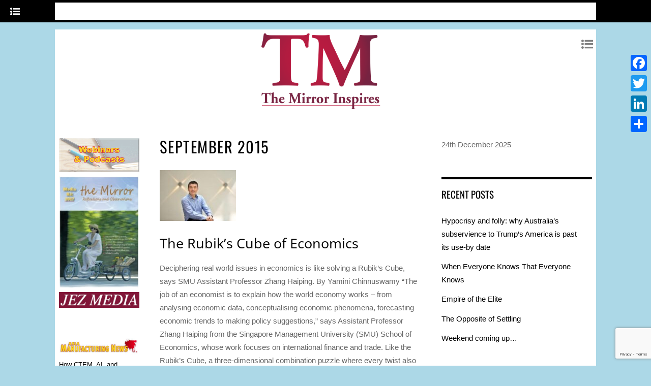

--- FILE ---
content_type: text/html; charset=UTF-8
request_url: https://themirrorinspires.com/2015/09/
body_size: 32617
content:
<!DOCTYPE html>
<html lang="en-US">
<head>
        <meta charset="UTF-8">
        <meta name="viewport" content="width=device-width, initial-scale=1, minimum-scale=1">
        <style id="tb_inline_styles" data-no-optimize="1">.tb_animation_on{overflow-x:hidden}.themify_builder .wow{visibility:hidden;animation-fill-mode:both}[data-tf-animation]{will-change:transform,opacity,visibility}.themify_builder .tf_lax_done{transition-duration:.8s;transition-timing-function:cubic-bezier(.165,.84,.44,1)}[data-sticky-active].tb_sticky_scroll_active{z-index:1}[data-sticky-active].tb_sticky_scroll_active .hide-on-stick{display:none}@media(min-width:1025px){.hide-desktop{width:0!important;height:0!important;padding:0!important;visibility:hidden!important;margin:0!important;display:table-column!important;background:0!important}}@media(min-width:769px) and (max-width:1024px){.hide-tablet_landscape{width:0!important;height:0!important;padding:0!important;visibility:hidden!important;margin:0!important;display:table-column!important;background:0!important}}@media(min-width:601px) and (max-width:768px){.hide-tablet{width:0!important;height:0!important;padding:0!important;visibility:hidden!important;margin:0!important;display:table-column!important;background:0!important}}@media(max-width:600px){.hide-mobile{width:0!important;height:0!important;padding:0!important;visibility:hidden!important;margin:0!important;display:table-column!important;background:0!important}}@media(max-width:600px){
		    .themify_map.tf_map_loaded{width:100%!important}
		    .ui.builder_button,.ui.nav li a{padding:.525em 1.15em}
		    .fullheight>.row_inner:not(.tb_col_count_1){min-height:0}
	    }</style><noscript><style>.themify_builder .wow,.wow .tf_lazy{visibility:visible!important}</style></noscript>            <style id="tf_lazy_style" data-no-optimize="1">
                [data-tf-src]{
                    opacity:0
                }
                .tf_svg_lazy{
                    content-visibility:auto;
                    transition:filter .3s linear!important;filter:blur(25px);opacity:1;
                    transform:translateZ(0)
                }
                .tf_svg_lazy_loaded{
                    filter:blur(0)
                }
                .module[data-lazy],.module[data-lazy] .ui,.module_row[data-lazy]:not(.tb_first),.module_row[data-lazy]:not(.tb_first)>.row_inner,.module_row:not(.tb_first) .module_column[data-lazy],.module_row:not(.tb_first) .module_subrow[data-lazy],.module_subrow[data-lazy]>.subrow_inner{
                    background-image:none!important
                }
            </style>
            <noscript>
                <style>
                    [data-tf-src]{
                        display:none!important
                    }
                    .tf_svg_lazy{
                        filter:none!important;
                        opacity:1!important
                    }
                </style>
            </noscript>
                    <style id="tf_lazy_common" data-no-optimize="1">
                        img{
                max-width:100%;
                height:auto
            }
                                    .tf_fa{display:inline-block;width:1em;height:1em;stroke-width:0;stroke:currentColor;overflow:visible;fill:currentColor;pointer-events:none;vertical-align:middle;text-rendering:optimizeSpeed;buffered-rendering:static}#tf_svg symbol{overflow:visible}.tf_lazy{position:relative;visibility:visible;display:block;opacity:.3}.wow .tf_lazy{visibility:hidden;opacity:1;position:static;display:inline}div.tf_audio_lazy audio{visibility:hidden;height:0;display:inline}.mejs-container{visibility:visible}.tf_iframe_lazy{transition:opacity .3s ease-in-out;min-height:10px}.tf_carousel .tf_swiper-wrapper{display:flex}.tf_carousel .tf_swiper-slide{flex-shrink:0;opacity:0;width:100%;height:100%}.tf_carousel .tf_lazy{contain:none}.tf_swiper-wrapper>br,.tf_lazy.tf_swiper-wrapper .tf_lazy:after,.tf_lazy.tf_swiper-wrapper .tf_lazy:before{display:none}.tf_lazy:after,.tf_lazy:before{content:'';display:inline-block;position:absolute;width:10px!important;height:10px!important;margin:0 3px;top:50%!important;right:50%!important;left:auto!important;border-radius:100%;background-color:currentColor;visibility:visible;animation:tf-hrz-loader infinite .75s cubic-bezier(.2,.68,.18,1.08)}.tf_lazy:after{width:6px!important;height:6px!important;right:auto!important;left:50%!important;margin-top:3px;animation-delay:-.4s}@keyframes tf-hrz-loader{0%{transform:scale(1);opacity:1}50%{transform:scale(.1);opacity:.6}100%{transform:scale(1);opacity:1}}.tf_lazy_lightbox{position:fixed;background:rgba(11,11,11,.8);color:#ccc;top:0;left:0;display:flex;align-items:center;justify-content:center;z-index:999}.tf_lazy_lightbox .tf_lazy:after,.tf_lazy_lightbox .tf_lazy:before{background:#fff}.tf_vd_lazy,tf-lottie{display:flex;flex-wrap:wrap}tf-lottie{aspect-ratio:1.777}.tf_w.tf_vd_lazy video{width:100%;height:auto;position:static;object-fit:cover}
        </style>
        <link type="image/png" href="/wp-content/uploads/2023/03/favicon.png" rel="apple-touch-icon" /><link type="image/png" href="/wp-content/uploads/2023/03/favicon.png" rel="icon" /><title>September 2015 &#8211; The Mirror Inspires</title>
<meta name='robots' content='max-image-preview:large' />
<link rel="alternate" type="application/rss+xml" title="The Mirror Inspires &raquo; Feed" href="https://themirrorinspires.com/feed/" />
<link rel="alternate" type="application/rss+xml" title="The Mirror Inspires &raquo; Comments Feed" href="https://themirrorinspires.com/comments/feed/" />
		<!-- This site uses the Google Analytics by ExactMetrics plugin v8.10.2 - Using Analytics tracking - https://www.exactmetrics.com/ -->
							<script src="//www.googletagmanager.com/gtag/js?id=G-6JMN22SESP"  data-cfasync="false" data-wpfc-render="false" async></script>
			<script data-cfasync="false" data-wpfc-render="false">
				var em_version = '8.10.2';
				var em_track_user = true;
				var em_no_track_reason = '';
								var ExactMetricsDefaultLocations = {"page_location":"https:\/\/themirrorinspires.com\/2015\/09\/"};
								if ( typeof ExactMetricsPrivacyGuardFilter === 'function' ) {
					var ExactMetricsLocations = (typeof ExactMetricsExcludeQuery === 'object') ? ExactMetricsPrivacyGuardFilter( ExactMetricsExcludeQuery ) : ExactMetricsPrivacyGuardFilter( ExactMetricsDefaultLocations );
				} else {
					var ExactMetricsLocations = (typeof ExactMetricsExcludeQuery === 'object') ? ExactMetricsExcludeQuery : ExactMetricsDefaultLocations;
				}

								var disableStrs = [
										'ga-disable-G-6JMN22SESP',
									];

				/* Function to detect opted out users */
				function __gtagTrackerIsOptedOut() {
					for (var index = 0; index < disableStrs.length; index++) {
						if (document.cookie.indexOf(disableStrs[index] + '=true') > -1) {
							return true;
						}
					}

					return false;
				}

				/* Disable tracking if the opt-out cookie exists. */
				if (__gtagTrackerIsOptedOut()) {
					for (var index = 0; index < disableStrs.length; index++) {
						window[disableStrs[index]] = true;
					}
				}

				/* Opt-out function */
				function __gtagTrackerOptout() {
					for (var index = 0; index < disableStrs.length; index++) {
						document.cookie = disableStrs[index] + '=true; expires=Thu, 31 Dec 2099 23:59:59 UTC; path=/';
						window[disableStrs[index]] = true;
					}
				}

				if ('undefined' === typeof gaOptout) {
					function gaOptout() {
						__gtagTrackerOptout();
					}
				}
								window.dataLayer = window.dataLayer || [];

				window.ExactMetricsDualTracker = {
					helpers: {},
					trackers: {},
				};
				if (em_track_user) {
					function __gtagDataLayer() {
						dataLayer.push(arguments);
					}

					function __gtagTracker(type, name, parameters) {
						if (!parameters) {
							parameters = {};
						}

						if (parameters.send_to) {
							__gtagDataLayer.apply(null, arguments);
							return;
						}

						if (type === 'event') {
														parameters.send_to = exactmetrics_frontend.v4_id;
							var hookName = name;
							if (typeof parameters['event_category'] !== 'undefined') {
								hookName = parameters['event_category'] + ':' + name;
							}

							if (typeof ExactMetricsDualTracker.trackers[hookName] !== 'undefined') {
								ExactMetricsDualTracker.trackers[hookName](parameters);
							} else {
								__gtagDataLayer('event', name, parameters);
							}
							
						} else {
							__gtagDataLayer.apply(null, arguments);
						}
					}

					__gtagTracker('js', new Date());
					__gtagTracker('set', {
						'developer_id.dNDMyYj': true,
											});
					if ( ExactMetricsLocations.page_location ) {
						__gtagTracker('set', ExactMetricsLocations);
					}
										__gtagTracker('config', 'G-6JMN22SESP', {"forceSSL":"true","anonymize_ip":"true"} );
										window.gtag = __gtagTracker;										(function () {
						/* https://developers.google.com/analytics/devguides/collection/analyticsjs/ */
						/* ga and __gaTracker compatibility shim. */
						var noopfn = function () {
							return null;
						};
						var newtracker = function () {
							return new Tracker();
						};
						var Tracker = function () {
							return null;
						};
						var p = Tracker.prototype;
						p.get = noopfn;
						p.set = noopfn;
						p.send = function () {
							var args = Array.prototype.slice.call(arguments);
							args.unshift('send');
							__gaTracker.apply(null, args);
						};
						var __gaTracker = function () {
							var len = arguments.length;
							if (len === 0) {
								return;
							}
							var f = arguments[len - 1];
							if (typeof f !== 'object' || f === null || typeof f.hitCallback !== 'function') {
								if ('send' === arguments[0]) {
									var hitConverted, hitObject = false, action;
									if ('event' === arguments[1]) {
										if ('undefined' !== typeof arguments[3]) {
											hitObject = {
												'eventAction': arguments[3],
												'eventCategory': arguments[2],
												'eventLabel': arguments[4],
												'value': arguments[5] ? arguments[5] : 1,
											}
										}
									}
									if ('pageview' === arguments[1]) {
										if ('undefined' !== typeof arguments[2]) {
											hitObject = {
												'eventAction': 'page_view',
												'page_path': arguments[2],
											}
										}
									}
									if (typeof arguments[2] === 'object') {
										hitObject = arguments[2];
									}
									if (typeof arguments[5] === 'object') {
										Object.assign(hitObject, arguments[5]);
									}
									if ('undefined' !== typeof arguments[1].hitType) {
										hitObject = arguments[1];
										if ('pageview' === hitObject.hitType) {
											hitObject.eventAction = 'page_view';
										}
									}
									if (hitObject) {
										action = 'timing' === arguments[1].hitType ? 'timing_complete' : hitObject.eventAction;
										hitConverted = mapArgs(hitObject);
										__gtagTracker('event', action, hitConverted);
									}
								}
								return;
							}

							function mapArgs(args) {
								var arg, hit = {};
								var gaMap = {
									'eventCategory': 'event_category',
									'eventAction': 'event_action',
									'eventLabel': 'event_label',
									'eventValue': 'event_value',
									'nonInteraction': 'non_interaction',
									'timingCategory': 'event_category',
									'timingVar': 'name',
									'timingValue': 'value',
									'timingLabel': 'event_label',
									'page': 'page_path',
									'location': 'page_location',
									'title': 'page_title',
									'referrer' : 'page_referrer',
								};
								for (arg in args) {
																		if (!(!args.hasOwnProperty(arg) || !gaMap.hasOwnProperty(arg))) {
										hit[gaMap[arg]] = args[arg];
									} else {
										hit[arg] = args[arg];
									}
								}
								return hit;
							}

							try {
								f.hitCallback();
							} catch (ex) {
							}
						};
						__gaTracker.create = newtracker;
						__gaTracker.getByName = newtracker;
						__gaTracker.getAll = function () {
							return [];
						};
						__gaTracker.remove = noopfn;
						__gaTracker.loaded = true;
						window['__gaTracker'] = __gaTracker;
					})();
									} else {
										console.log("");
					(function () {
						function __gtagTracker() {
							return null;
						}

						window['__gtagTracker'] = __gtagTracker;
						window['gtag'] = __gtagTracker;
					})();
									}
			</script>
							<!-- / Google Analytics by ExactMetrics -->
		<style id='wp-img-auto-sizes-contain-inline-css'>
img:is([sizes=auto i],[sizes^="auto," i]){contain-intrinsic-size:3000px 1500px}
/*# sourceURL=wp-img-auto-sizes-contain-inline-css */
</style>
<style id='classic-theme-styles-inline-css'>
/*! This file is auto-generated */
.wp-block-button__link{color:#fff;background-color:#32373c;border-radius:9999px;box-shadow:none;text-decoration:none;padding:calc(.667em + 2px) calc(1.333em + 2px);font-size:1.125em}.wp-block-file__button{background:#32373c;color:#fff;text-decoration:none}
/*# sourceURL=/wp-includes/css/classic-themes.min.css */
</style>
<link rel="preload" href="https://themirrorinspires.com/wp-content/plugins/contact-form-7/includes/css/styles.css?ver=6.1.4" as="style"><link rel='stylesheet' id='contact-form-7-css' href='https://themirrorinspires.com/wp-content/plugins/contact-form-7/includes/css/styles.css?ver=6.1.4' media='all' />
<link rel="preload" href="https://themirrorinspires.com/wp-content/plugins/add-to-any/addtoany.min.css?ver=1.16" as="style"><link rel='stylesheet' id='addtoany-css' href='https://themirrorinspires.com/wp-content/plugins/add-to-any/addtoany.min.css?ver=1.16' media='all' />
<style id='addtoany-inline-css'>
@media screen and (max-width:980px){
.a2a_floating_style.a2a_vertical_style{display:none;}
}
/*# sourceURL=addtoany-inline-css */
</style>
<script src="https://themirrorinspires.com/wp-includes/js/jquery/jquery.min.js?ver=3.7.1" id="jquery-core-js"></script>
<script src="https://themirrorinspires.com/wp-content/plugins/google-analytics-dashboard-for-wp/assets/js/frontend-gtag.min.js?ver=8.10.2" id="exactmetrics-frontend-script-js" async data-wp-strategy="async"></script>
<script data-cfasync="false" data-wpfc-render="false" id='exactmetrics-frontend-script-js-extra'>var exactmetrics_frontend = {"js_events_tracking":"true","download_extensions":"zip,mp3,mpeg,pdf,docx,pptx,xlsx,rar","inbound_paths":"[{\"path\":\"\\\/go\\\/\",\"label\":\"affiliate\"},{\"path\":\"\\\/recommend\\\/\",\"label\":\"affiliate\"}]","home_url":"https:\/\/themirrorinspires.com","hash_tracking":"false","v4_id":"G-6JMN22SESP"};</script>
<script id="addtoany-core-js-before">
window.a2a_config=window.a2a_config||{};a2a_config.callbacks=[];a2a_config.overlays=[];a2a_config.templates={};

//# sourceURL=addtoany-core-js-before
</script>
<script defer src="https://static.addtoany.com/menu/page.js" id="addtoany-core-js"></script>
<script defer src="https://themirrorinspires.com/wp-content/plugins/add-to-any/addtoany.min.js?ver=1.1" id="addtoany-jquery-js"></script>
<link rel="https://api.w.org/" href="https://themirrorinspires.com/wp-json/" /><link rel="EditURI" type="application/rsd+xml" title="RSD" href="https://themirrorinspires.com/xmlrpc.php?rsd" />
<meta name="generator" content="WordPress 6.9" />
<meta name="google-site-verification" content="OWsBxOTrKDOBbRrCn3Tdnw-4oA0yQwNfLgCkalqfSG4" />
<link rel="prefetch" href="https://themirrorinspires.com/wp-content/themes/magazine/js/themify.script.js?ver=7.1.4" as="script" fetchpriority="low"><link rel="preload" href="https://themirrorinspires.com/wp-content/uploads/2021/04/logo_tm.png" as="image"><style id="tf_gf_fonts_style">@font-face{font-family:'Open Sans';font-style:italic;font-weight:300;font-stretch:100%;font-display:swap;src:url(https://fonts.gstatic.com/s/opensans/v44/memtYaGs126MiZpBA-UFUIcVXSCEkx2cmqvXlWqWtE6F15M.woff2) format('woff2');unicode-range:U+0460-052F,U+1C80-1C8A,U+20B4,U+2DE0-2DFF,U+A640-A69F,U+FE2E-FE2F;}@font-face{font-family:'Open Sans';font-style:italic;font-weight:300;font-stretch:100%;font-display:swap;src:url(https://fonts.gstatic.com/s/opensans/v44/memtYaGs126MiZpBA-UFUIcVXSCEkx2cmqvXlWqWvU6F15M.woff2) format('woff2');unicode-range:U+0301,U+0400-045F,U+0490-0491,U+04B0-04B1,U+2116;}@font-face{font-family:'Open Sans';font-style:italic;font-weight:300;font-stretch:100%;font-display:swap;src:url(https://fonts.gstatic.com/s/opensans/v44/memtYaGs126MiZpBA-UFUIcVXSCEkx2cmqvXlWqWtU6F15M.woff2) format('woff2');unicode-range:U+1F00-1FFF;}@font-face{font-family:'Open Sans';font-style:italic;font-weight:300;font-stretch:100%;font-display:swap;src:url(https://fonts.gstatic.com/s/opensans/v44/memtYaGs126MiZpBA-UFUIcVXSCEkx2cmqvXlWqWuk6F15M.woff2) format('woff2');unicode-range:U+0370-0377,U+037A-037F,U+0384-038A,U+038C,U+038E-03A1,U+03A3-03FF;}@font-face{font-family:'Open Sans';font-style:italic;font-weight:300;font-stretch:100%;font-display:swap;src:url(https://fonts.gstatic.com/s/opensans/v44/memtYaGs126MiZpBA-UFUIcVXSCEkx2cmqvXlWqWu06F15M.woff2) format('woff2');unicode-range:U+0307-0308,U+0590-05FF,U+200C-2010,U+20AA,U+25CC,U+FB1D-FB4F;}@font-face{font-family:'Open Sans';font-style:italic;font-weight:300;font-stretch:100%;font-display:swap;src:url(https://fonts.gstatic.com/s/opensans/v44/memtYaGs126MiZpBA-UFUIcVXSCEkx2cmqvXlWqWxU6F15M.woff2) format('woff2');unicode-range:U+0302-0303,U+0305,U+0307-0308,U+0310,U+0312,U+0315,U+031A,U+0326-0327,U+032C,U+032F-0330,U+0332-0333,U+0338,U+033A,U+0346,U+034D,U+0391-03A1,U+03A3-03A9,U+03B1-03C9,U+03D1,U+03D5-03D6,U+03F0-03F1,U+03F4-03F5,U+2016-2017,U+2034-2038,U+203C,U+2040,U+2043,U+2047,U+2050,U+2057,U+205F,U+2070-2071,U+2074-208E,U+2090-209C,U+20D0-20DC,U+20E1,U+20E5-20EF,U+2100-2112,U+2114-2115,U+2117-2121,U+2123-214F,U+2190,U+2192,U+2194-21AE,U+21B0-21E5,U+21F1-21F2,U+21F4-2211,U+2213-2214,U+2216-22FF,U+2308-230B,U+2310,U+2319,U+231C-2321,U+2336-237A,U+237C,U+2395,U+239B-23B7,U+23D0,U+23DC-23E1,U+2474-2475,U+25AF,U+25B3,U+25B7,U+25BD,U+25C1,U+25CA,U+25CC,U+25FB,U+266D-266F,U+27C0-27FF,U+2900-2AFF,U+2B0E-2B11,U+2B30-2B4C,U+2BFE,U+3030,U+FF5B,U+FF5D,U+1D400-1D7FF,U+1EE00-1EEFF;}@font-face{font-family:'Open Sans';font-style:italic;font-weight:300;font-stretch:100%;font-display:swap;src:url(https://fonts.gstatic.com/s/opensans/v44/memtYaGs126MiZpBA-UFUIcVXSCEkx2cmqvXlWqW106F15M.woff2) format('woff2');unicode-range:U+0001-000C,U+000E-001F,U+007F-009F,U+20DD-20E0,U+20E2-20E4,U+2150-218F,U+2190,U+2192,U+2194-2199,U+21AF,U+21E6-21F0,U+21F3,U+2218-2219,U+2299,U+22C4-22C6,U+2300-243F,U+2440-244A,U+2460-24FF,U+25A0-27BF,U+2800-28FF,U+2921-2922,U+2981,U+29BF,U+29EB,U+2B00-2BFF,U+4DC0-4DFF,U+FFF9-FFFB,U+10140-1018E,U+10190-1019C,U+101A0,U+101D0-101FD,U+102E0-102FB,U+10E60-10E7E,U+1D2C0-1D2D3,U+1D2E0-1D37F,U+1F000-1F0FF,U+1F100-1F1AD,U+1F1E6-1F1FF,U+1F30D-1F30F,U+1F315,U+1F31C,U+1F31E,U+1F320-1F32C,U+1F336,U+1F378,U+1F37D,U+1F382,U+1F393-1F39F,U+1F3A7-1F3A8,U+1F3AC-1F3AF,U+1F3C2,U+1F3C4-1F3C6,U+1F3CA-1F3CE,U+1F3D4-1F3E0,U+1F3ED,U+1F3F1-1F3F3,U+1F3F5-1F3F7,U+1F408,U+1F415,U+1F41F,U+1F426,U+1F43F,U+1F441-1F442,U+1F444,U+1F446-1F449,U+1F44C-1F44E,U+1F453,U+1F46A,U+1F47D,U+1F4A3,U+1F4B0,U+1F4B3,U+1F4B9,U+1F4BB,U+1F4BF,U+1F4C8-1F4CB,U+1F4D6,U+1F4DA,U+1F4DF,U+1F4E3-1F4E6,U+1F4EA-1F4ED,U+1F4F7,U+1F4F9-1F4FB,U+1F4FD-1F4FE,U+1F503,U+1F507-1F50B,U+1F50D,U+1F512-1F513,U+1F53E-1F54A,U+1F54F-1F5FA,U+1F610,U+1F650-1F67F,U+1F687,U+1F68D,U+1F691,U+1F694,U+1F698,U+1F6AD,U+1F6B2,U+1F6B9-1F6BA,U+1F6BC,U+1F6C6-1F6CF,U+1F6D3-1F6D7,U+1F6E0-1F6EA,U+1F6F0-1F6F3,U+1F6F7-1F6FC,U+1F700-1F7FF,U+1F800-1F80B,U+1F810-1F847,U+1F850-1F859,U+1F860-1F887,U+1F890-1F8AD,U+1F8B0-1F8BB,U+1F8C0-1F8C1,U+1F900-1F90B,U+1F93B,U+1F946,U+1F984,U+1F996,U+1F9E9,U+1FA00-1FA6F,U+1FA70-1FA7C,U+1FA80-1FA89,U+1FA8F-1FAC6,U+1FACE-1FADC,U+1FADF-1FAE9,U+1FAF0-1FAF8,U+1FB00-1FBFF;}@font-face{font-family:'Open Sans';font-style:italic;font-weight:300;font-stretch:100%;font-display:swap;src:url(https://fonts.gstatic.com/s/opensans/v44/memtYaGs126MiZpBA-UFUIcVXSCEkx2cmqvXlWqWtk6F15M.woff2) format('woff2');unicode-range:U+0102-0103,U+0110-0111,U+0128-0129,U+0168-0169,U+01A0-01A1,U+01AF-01B0,U+0300-0301,U+0303-0304,U+0308-0309,U+0323,U+0329,U+1EA0-1EF9,U+20AB;}@font-face{font-family:'Open Sans';font-style:italic;font-weight:300;font-stretch:100%;font-display:swap;src:url(https://fonts.gstatic.com/s/opensans/v44/memtYaGs126MiZpBA-UFUIcVXSCEkx2cmqvXlWqWt06F15M.woff2) format('woff2');unicode-range:U+0100-02BA,U+02BD-02C5,U+02C7-02CC,U+02CE-02D7,U+02DD-02FF,U+0304,U+0308,U+0329,U+1D00-1DBF,U+1E00-1E9F,U+1EF2-1EFF,U+2020,U+20A0-20AB,U+20AD-20C0,U+2113,U+2C60-2C7F,U+A720-A7FF;}@font-face{font-family:'Open Sans';font-style:italic;font-weight:300;font-stretch:100%;font-display:swap;src:url(https://fonts.gstatic.com/s/opensans/v44/memtYaGs126MiZpBA-UFUIcVXSCEkx2cmqvXlWqWuU6F.woff2) format('woff2');unicode-range:U+0000-00FF,U+0131,U+0152-0153,U+02BB-02BC,U+02C6,U+02DA,U+02DC,U+0304,U+0308,U+0329,U+2000-206F,U+20AC,U+2122,U+2191,U+2193,U+2212,U+2215,U+FEFF,U+FFFD;}@font-face{font-family:'Open Sans';font-style:italic;font-stretch:100%;font-display:swap;src:url(https://fonts.gstatic.com/s/opensans/v44/memtYaGs126MiZpBA-UFUIcVXSCEkx2cmqvXlWqWtE6F15M.woff2) format('woff2');unicode-range:U+0460-052F,U+1C80-1C8A,U+20B4,U+2DE0-2DFF,U+A640-A69F,U+FE2E-FE2F;}@font-face{font-family:'Open Sans';font-style:italic;font-stretch:100%;font-display:swap;src:url(https://fonts.gstatic.com/s/opensans/v44/memtYaGs126MiZpBA-UFUIcVXSCEkx2cmqvXlWqWvU6F15M.woff2) format('woff2');unicode-range:U+0301,U+0400-045F,U+0490-0491,U+04B0-04B1,U+2116;}@font-face{font-family:'Open Sans';font-style:italic;font-stretch:100%;font-display:swap;src:url(https://fonts.gstatic.com/s/opensans/v44/memtYaGs126MiZpBA-UFUIcVXSCEkx2cmqvXlWqWtU6F15M.woff2) format('woff2');unicode-range:U+1F00-1FFF;}@font-face{font-family:'Open Sans';font-style:italic;font-stretch:100%;font-display:swap;src:url(https://fonts.gstatic.com/s/opensans/v44/memtYaGs126MiZpBA-UFUIcVXSCEkx2cmqvXlWqWuk6F15M.woff2) format('woff2');unicode-range:U+0370-0377,U+037A-037F,U+0384-038A,U+038C,U+038E-03A1,U+03A3-03FF;}@font-face{font-family:'Open Sans';font-style:italic;font-stretch:100%;font-display:swap;src:url(https://fonts.gstatic.com/s/opensans/v44/memtYaGs126MiZpBA-UFUIcVXSCEkx2cmqvXlWqWu06F15M.woff2) format('woff2');unicode-range:U+0307-0308,U+0590-05FF,U+200C-2010,U+20AA,U+25CC,U+FB1D-FB4F;}@font-face{font-family:'Open Sans';font-style:italic;font-stretch:100%;font-display:swap;src:url(https://fonts.gstatic.com/s/opensans/v44/memtYaGs126MiZpBA-UFUIcVXSCEkx2cmqvXlWqWxU6F15M.woff2) format('woff2');unicode-range:U+0302-0303,U+0305,U+0307-0308,U+0310,U+0312,U+0315,U+031A,U+0326-0327,U+032C,U+032F-0330,U+0332-0333,U+0338,U+033A,U+0346,U+034D,U+0391-03A1,U+03A3-03A9,U+03B1-03C9,U+03D1,U+03D5-03D6,U+03F0-03F1,U+03F4-03F5,U+2016-2017,U+2034-2038,U+203C,U+2040,U+2043,U+2047,U+2050,U+2057,U+205F,U+2070-2071,U+2074-208E,U+2090-209C,U+20D0-20DC,U+20E1,U+20E5-20EF,U+2100-2112,U+2114-2115,U+2117-2121,U+2123-214F,U+2190,U+2192,U+2194-21AE,U+21B0-21E5,U+21F1-21F2,U+21F4-2211,U+2213-2214,U+2216-22FF,U+2308-230B,U+2310,U+2319,U+231C-2321,U+2336-237A,U+237C,U+2395,U+239B-23B7,U+23D0,U+23DC-23E1,U+2474-2475,U+25AF,U+25B3,U+25B7,U+25BD,U+25C1,U+25CA,U+25CC,U+25FB,U+266D-266F,U+27C0-27FF,U+2900-2AFF,U+2B0E-2B11,U+2B30-2B4C,U+2BFE,U+3030,U+FF5B,U+FF5D,U+1D400-1D7FF,U+1EE00-1EEFF;}@font-face{font-family:'Open Sans';font-style:italic;font-stretch:100%;font-display:swap;src:url(https://fonts.gstatic.com/s/opensans/v44/memtYaGs126MiZpBA-UFUIcVXSCEkx2cmqvXlWqW106F15M.woff2) format('woff2');unicode-range:U+0001-000C,U+000E-001F,U+007F-009F,U+20DD-20E0,U+20E2-20E4,U+2150-218F,U+2190,U+2192,U+2194-2199,U+21AF,U+21E6-21F0,U+21F3,U+2218-2219,U+2299,U+22C4-22C6,U+2300-243F,U+2440-244A,U+2460-24FF,U+25A0-27BF,U+2800-28FF,U+2921-2922,U+2981,U+29BF,U+29EB,U+2B00-2BFF,U+4DC0-4DFF,U+FFF9-FFFB,U+10140-1018E,U+10190-1019C,U+101A0,U+101D0-101FD,U+102E0-102FB,U+10E60-10E7E,U+1D2C0-1D2D3,U+1D2E0-1D37F,U+1F000-1F0FF,U+1F100-1F1AD,U+1F1E6-1F1FF,U+1F30D-1F30F,U+1F315,U+1F31C,U+1F31E,U+1F320-1F32C,U+1F336,U+1F378,U+1F37D,U+1F382,U+1F393-1F39F,U+1F3A7-1F3A8,U+1F3AC-1F3AF,U+1F3C2,U+1F3C4-1F3C6,U+1F3CA-1F3CE,U+1F3D4-1F3E0,U+1F3ED,U+1F3F1-1F3F3,U+1F3F5-1F3F7,U+1F408,U+1F415,U+1F41F,U+1F426,U+1F43F,U+1F441-1F442,U+1F444,U+1F446-1F449,U+1F44C-1F44E,U+1F453,U+1F46A,U+1F47D,U+1F4A3,U+1F4B0,U+1F4B3,U+1F4B9,U+1F4BB,U+1F4BF,U+1F4C8-1F4CB,U+1F4D6,U+1F4DA,U+1F4DF,U+1F4E3-1F4E6,U+1F4EA-1F4ED,U+1F4F7,U+1F4F9-1F4FB,U+1F4FD-1F4FE,U+1F503,U+1F507-1F50B,U+1F50D,U+1F512-1F513,U+1F53E-1F54A,U+1F54F-1F5FA,U+1F610,U+1F650-1F67F,U+1F687,U+1F68D,U+1F691,U+1F694,U+1F698,U+1F6AD,U+1F6B2,U+1F6B9-1F6BA,U+1F6BC,U+1F6C6-1F6CF,U+1F6D3-1F6D7,U+1F6E0-1F6EA,U+1F6F0-1F6F3,U+1F6F7-1F6FC,U+1F700-1F7FF,U+1F800-1F80B,U+1F810-1F847,U+1F850-1F859,U+1F860-1F887,U+1F890-1F8AD,U+1F8B0-1F8BB,U+1F8C0-1F8C1,U+1F900-1F90B,U+1F93B,U+1F946,U+1F984,U+1F996,U+1F9E9,U+1FA00-1FA6F,U+1FA70-1FA7C,U+1FA80-1FA89,U+1FA8F-1FAC6,U+1FACE-1FADC,U+1FADF-1FAE9,U+1FAF0-1FAF8,U+1FB00-1FBFF;}@font-face{font-family:'Open Sans';font-style:italic;font-stretch:100%;font-display:swap;src:url(https://fonts.gstatic.com/s/opensans/v44/memtYaGs126MiZpBA-UFUIcVXSCEkx2cmqvXlWqWtk6F15M.woff2) format('woff2');unicode-range:U+0102-0103,U+0110-0111,U+0128-0129,U+0168-0169,U+01A0-01A1,U+01AF-01B0,U+0300-0301,U+0303-0304,U+0308-0309,U+0323,U+0329,U+1EA0-1EF9,U+20AB;}@font-face{font-family:'Open Sans';font-style:italic;font-stretch:100%;font-display:swap;src:url(https://fonts.gstatic.com/s/opensans/v44/memtYaGs126MiZpBA-UFUIcVXSCEkx2cmqvXlWqWt06F15M.woff2) format('woff2');unicode-range:U+0100-02BA,U+02BD-02C5,U+02C7-02CC,U+02CE-02D7,U+02DD-02FF,U+0304,U+0308,U+0329,U+1D00-1DBF,U+1E00-1E9F,U+1EF2-1EFF,U+2020,U+20A0-20AB,U+20AD-20C0,U+2113,U+2C60-2C7F,U+A720-A7FF;}@font-face{font-family:'Open Sans';font-style:italic;font-stretch:100%;font-display:swap;src:url(https://fonts.gstatic.com/s/opensans/v44/memtYaGs126MiZpBA-UFUIcVXSCEkx2cmqvXlWqWuU6F.woff2) format('woff2');unicode-range:U+0000-00FF,U+0131,U+0152-0153,U+02BB-02BC,U+02C6,U+02DA,U+02DC,U+0304,U+0308,U+0329,U+2000-206F,U+20AC,U+2122,U+2191,U+2193,U+2212,U+2215,U+FEFF,U+FFFD;}@font-face{font-family:'Open Sans';font-weight:300;font-stretch:100%;font-display:swap;src:url(https://fonts.gstatic.com/s/opensans/v44/memvYaGs126MiZpBA-UvWbX2vVnXBbObj2OVTSKmu1aB.woff2) format('woff2');unicode-range:U+0460-052F,U+1C80-1C8A,U+20B4,U+2DE0-2DFF,U+A640-A69F,U+FE2E-FE2F;}@font-face{font-family:'Open Sans';font-weight:300;font-stretch:100%;font-display:swap;src:url(https://fonts.gstatic.com/s/opensans/v44/memvYaGs126MiZpBA-UvWbX2vVnXBbObj2OVTSumu1aB.woff2) format('woff2');unicode-range:U+0301,U+0400-045F,U+0490-0491,U+04B0-04B1,U+2116;}@font-face{font-family:'Open Sans';font-weight:300;font-stretch:100%;font-display:swap;src:url(https://fonts.gstatic.com/s/opensans/v44/memvYaGs126MiZpBA-UvWbX2vVnXBbObj2OVTSOmu1aB.woff2) format('woff2');unicode-range:U+1F00-1FFF;}@font-face{font-family:'Open Sans';font-weight:300;font-stretch:100%;font-display:swap;src:url(https://fonts.gstatic.com/s/opensans/v44/memvYaGs126MiZpBA-UvWbX2vVnXBbObj2OVTSymu1aB.woff2) format('woff2');unicode-range:U+0370-0377,U+037A-037F,U+0384-038A,U+038C,U+038E-03A1,U+03A3-03FF;}@font-face{font-family:'Open Sans';font-weight:300;font-stretch:100%;font-display:swap;src:url(https://fonts.gstatic.com/s/opensans/v44/memvYaGs126MiZpBA-UvWbX2vVnXBbObj2OVTS2mu1aB.woff2) format('woff2');unicode-range:U+0307-0308,U+0590-05FF,U+200C-2010,U+20AA,U+25CC,U+FB1D-FB4F;}@font-face{font-family:'Open Sans';font-weight:300;font-stretch:100%;font-display:swap;src:url(https://fonts.gstatic.com/s/opensans/v44/memvYaGs126MiZpBA-UvWbX2vVnXBbObj2OVTVOmu1aB.woff2) format('woff2');unicode-range:U+0302-0303,U+0305,U+0307-0308,U+0310,U+0312,U+0315,U+031A,U+0326-0327,U+032C,U+032F-0330,U+0332-0333,U+0338,U+033A,U+0346,U+034D,U+0391-03A1,U+03A3-03A9,U+03B1-03C9,U+03D1,U+03D5-03D6,U+03F0-03F1,U+03F4-03F5,U+2016-2017,U+2034-2038,U+203C,U+2040,U+2043,U+2047,U+2050,U+2057,U+205F,U+2070-2071,U+2074-208E,U+2090-209C,U+20D0-20DC,U+20E1,U+20E5-20EF,U+2100-2112,U+2114-2115,U+2117-2121,U+2123-214F,U+2190,U+2192,U+2194-21AE,U+21B0-21E5,U+21F1-21F2,U+21F4-2211,U+2213-2214,U+2216-22FF,U+2308-230B,U+2310,U+2319,U+231C-2321,U+2336-237A,U+237C,U+2395,U+239B-23B7,U+23D0,U+23DC-23E1,U+2474-2475,U+25AF,U+25B3,U+25B7,U+25BD,U+25C1,U+25CA,U+25CC,U+25FB,U+266D-266F,U+27C0-27FF,U+2900-2AFF,U+2B0E-2B11,U+2B30-2B4C,U+2BFE,U+3030,U+FF5B,U+FF5D,U+1D400-1D7FF,U+1EE00-1EEFF;}@font-face{font-family:'Open Sans';font-weight:300;font-stretch:100%;font-display:swap;src:url(https://fonts.gstatic.com/s/opensans/v44/memvYaGs126MiZpBA-UvWbX2vVnXBbObj2OVTUGmu1aB.woff2) format('woff2');unicode-range:U+0001-000C,U+000E-001F,U+007F-009F,U+20DD-20E0,U+20E2-20E4,U+2150-218F,U+2190,U+2192,U+2194-2199,U+21AF,U+21E6-21F0,U+21F3,U+2218-2219,U+2299,U+22C4-22C6,U+2300-243F,U+2440-244A,U+2460-24FF,U+25A0-27BF,U+2800-28FF,U+2921-2922,U+2981,U+29BF,U+29EB,U+2B00-2BFF,U+4DC0-4DFF,U+FFF9-FFFB,U+10140-1018E,U+10190-1019C,U+101A0,U+101D0-101FD,U+102E0-102FB,U+10E60-10E7E,U+1D2C0-1D2D3,U+1D2E0-1D37F,U+1F000-1F0FF,U+1F100-1F1AD,U+1F1E6-1F1FF,U+1F30D-1F30F,U+1F315,U+1F31C,U+1F31E,U+1F320-1F32C,U+1F336,U+1F378,U+1F37D,U+1F382,U+1F393-1F39F,U+1F3A7-1F3A8,U+1F3AC-1F3AF,U+1F3C2,U+1F3C4-1F3C6,U+1F3CA-1F3CE,U+1F3D4-1F3E0,U+1F3ED,U+1F3F1-1F3F3,U+1F3F5-1F3F7,U+1F408,U+1F415,U+1F41F,U+1F426,U+1F43F,U+1F441-1F442,U+1F444,U+1F446-1F449,U+1F44C-1F44E,U+1F453,U+1F46A,U+1F47D,U+1F4A3,U+1F4B0,U+1F4B3,U+1F4B9,U+1F4BB,U+1F4BF,U+1F4C8-1F4CB,U+1F4D6,U+1F4DA,U+1F4DF,U+1F4E3-1F4E6,U+1F4EA-1F4ED,U+1F4F7,U+1F4F9-1F4FB,U+1F4FD-1F4FE,U+1F503,U+1F507-1F50B,U+1F50D,U+1F512-1F513,U+1F53E-1F54A,U+1F54F-1F5FA,U+1F610,U+1F650-1F67F,U+1F687,U+1F68D,U+1F691,U+1F694,U+1F698,U+1F6AD,U+1F6B2,U+1F6B9-1F6BA,U+1F6BC,U+1F6C6-1F6CF,U+1F6D3-1F6D7,U+1F6E0-1F6EA,U+1F6F0-1F6F3,U+1F6F7-1F6FC,U+1F700-1F7FF,U+1F800-1F80B,U+1F810-1F847,U+1F850-1F859,U+1F860-1F887,U+1F890-1F8AD,U+1F8B0-1F8BB,U+1F8C0-1F8C1,U+1F900-1F90B,U+1F93B,U+1F946,U+1F984,U+1F996,U+1F9E9,U+1FA00-1FA6F,U+1FA70-1FA7C,U+1FA80-1FA89,U+1FA8F-1FAC6,U+1FACE-1FADC,U+1FADF-1FAE9,U+1FAF0-1FAF8,U+1FB00-1FBFF;}@font-face{font-family:'Open Sans';font-weight:300;font-stretch:100%;font-display:swap;src:url(https://fonts.gstatic.com/s/opensans/v44/memvYaGs126MiZpBA-UvWbX2vVnXBbObj2OVTSCmu1aB.woff2) format('woff2');unicode-range:U+0102-0103,U+0110-0111,U+0128-0129,U+0168-0169,U+01A0-01A1,U+01AF-01B0,U+0300-0301,U+0303-0304,U+0308-0309,U+0323,U+0329,U+1EA0-1EF9,U+20AB;}@font-face{font-family:'Open Sans';font-weight:300;font-stretch:100%;font-display:swap;src:url(https://fonts.gstatic.com/s/opensans/v44/memvYaGs126MiZpBA-UvWbX2vVnXBbObj2OVTSGmu1aB.woff2) format('woff2');unicode-range:U+0100-02BA,U+02BD-02C5,U+02C7-02CC,U+02CE-02D7,U+02DD-02FF,U+0304,U+0308,U+0329,U+1D00-1DBF,U+1E00-1E9F,U+1EF2-1EFF,U+2020,U+20A0-20AB,U+20AD-20C0,U+2113,U+2C60-2C7F,U+A720-A7FF;}@font-face{font-family:'Open Sans';font-weight:300;font-stretch:100%;font-display:swap;src:url(https://fonts.gstatic.com/s/opensans/v44/memvYaGs126MiZpBA-UvWbX2vVnXBbObj2OVTS-muw.woff2) format('woff2');unicode-range:U+0000-00FF,U+0131,U+0152-0153,U+02BB-02BC,U+02C6,U+02DA,U+02DC,U+0304,U+0308,U+0329,U+2000-206F,U+20AC,U+2122,U+2191,U+2193,U+2212,U+2215,U+FEFF,U+FFFD;}@font-face{font-family:'Open Sans';font-stretch:100%;font-display:swap;src:url(https://fonts.gstatic.com/s/opensans/v44/memvYaGs126MiZpBA-UvWbX2vVnXBbObj2OVTSKmu1aB.woff2) format('woff2');unicode-range:U+0460-052F,U+1C80-1C8A,U+20B4,U+2DE0-2DFF,U+A640-A69F,U+FE2E-FE2F;}@font-face{font-family:'Open Sans';font-stretch:100%;font-display:swap;src:url(https://fonts.gstatic.com/s/opensans/v44/memvYaGs126MiZpBA-UvWbX2vVnXBbObj2OVTSumu1aB.woff2) format('woff2');unicode-range:U+0301,U+0400-045F,U+0490-0491,U+04B0-04B1,U+2116;}@font-face{font-family:'Open Sans';font-stretch:100%;font-display:swap;src:url(https://fonts.gstatic.com/s/opensans/v44/memvYaGs126MiZpBA-UvWbX2vVnXBbObj2OVTSOmu1aB.woff2) format('woff2');unicode-range:U+1F00-1FFF;}@font-face{font-family:'Open Sans';font-stretch:100%;font-display:swap;src:url(https://fonts.gstatic.com/s/opensans/v44/memvYaGs126MiZpBA-UvWbX2vVnXBbObj2OVTSymu1aB.woff2) format('woff2');unicode-range:U+0370-0377,U+037A-037F,U+0384-038A,U+038C,U+038E-03A1,U+03A3-03FF;}@font-face{font-family:'Open Sans';font-stretch:100%;font-display:swap;src:url(https://fonts.gstatic.com/s/opensans/v44/memvYaGs126MiZpBA-UvWbX2vVnXBbObj2OVTS2mu1aB.woff2) format('woff2');unicode-range:U+0307-0308,U+0590-05FF,U+200C-2010,U+20AA,U+25CC,U+FB1D-FB4F;}@font-face{font-family:'Open Sans';font-stretch:100%;font-display:swap;src:url(https://fonts.gstatic.com/s/opensans/v44/memvYaGs126MiZpBA-UvWbX2vVnXBbObj2OVTVOmu1aB.woff2) format('woff2');unicode-range:U+0302-0303,U+0305,U+0307-0308,U+0310,U+0312,U+0315,U+031A,U+0326-0327,U+032C,U+032F-0330,U+0332-0333,U+0338,U+033A,U+0346,U+034D,U+0391-03A1,U+03A3-03A9,U+03B1-03C9,U+03D1,U+03D5-03D6,U+03F0-03F1,U+03F4-03F5,U+2016-2017,U+2034-2038,U+203C,U+2040,U+2043,U+2047,U+2050,U+2057,U+205F,U+2070-2071,U+2074-208E,U+2090-209C,U+20D0-20DC,U+20E1,U+20E5-20EF,U+2100-2112,U+2114-2115,U+2117-2121,U+2123-214F,U+2190,U+2192,U+2194-21AE,U+21B0-21E5,U+21F1-21F2,U+21F4-2211,U+2213-2214,U+2216-22FF,U+2308-230B,U+2310,U+2319,U+231C-2321,U+2336-237A,U+237C,U+2395,U+239B-23B7,U+23D0,U+23DC-23E1,U+2474-2475,U+25AF,U+25B3,U+25B7,U+25BD,U+25C1,U+25CA,U+25CC,U+25FB,U+266D-266F,U+27C0-27FF,U+2900-2AFF,U+2B0E-2B11,U+2B30-2B4C,U+2BFE,U+3030,U+FF5B,U+FF5D,U+1D400-1D7FF,U+1EE00-1EEFF;}@font-face{font-family:'Open Sans';font-stretch:100%;font-display:swap;src:url(https://fonts.gstatic.com/s/opensans/v44/memvYaGs126MiZpBA-UvWbX2vVnXBbObj2OVTUGmu1aB.woff2) format('woff2');unicode-range:U+0001-000C,U+000E-001F,U+007F-009F,U+20DD-20E0,U+20E2-20E4,U+2150-218F,U+2190,U+2192,U+2194-2199,U+21AF,U+21E6-21F0,U+21F3,U+2218-2219,U+2299,U+22C4-22C6,U+2300-243F,U+2440-244A,U+2460-24FF,U+25A0-27BF,U+2800-28FF,U+2921-2922,U+2981,U+29BF,U+29EB,U+2B00-2BFF,U+4DC0-4DFF,U+FFF9-FFFB,U+10140-1018E,U+10190-1019C,U+101A0,U+101D0-101FD,U+102E0-102FB,U+10E60-10E7E,U+1D2C0-1D2D3,U+1D2E0-1D37F,U+1F000-1F0FF,U+1F100-1F1AD,U+1F1E6-1F1FF,U+1F30D-1F30F,U+1F315,U+1F31C,U+1F31E,U+1F320-1F32C,U+1F336,U+1F378,U+1F37D,U+1F382,U+1F393-1F39F,U+1F3A7-1F3A8,U+1F3AC-1F3AF,U+1F3C2,U+1F3C4-1F3C6,U+1F3CA-1F3CE,U+1F3D4-1F3E0,U+1F3ED,U+1F3F1-1F3F3,U+1F3F5-1F3F7,U+1F408,U+1F415,U+1F41F,U+1F426,U+1F43F,U+1F441-1F442,U+1F444,U+1F446-1F449,U+1F44C-1F44E,U+1F453,U+1F46A,U+1F47D,U+1F4A3,U+1F4B0,U+1F4B3,U+1F4B9,U+1F4BB,U+1F4BF,U+1F4C8-1F4CB,U+1F4D6,U+1F4DA,U+1F4DF,U+1F4E3-1F4E6,U+1F4EA-1F4ED,U+1F4F7,U+1F4F9-1F4FB,U+1F4FD-1F4FE,U+1F503,U+1F507-1F50B,U+1F50D,U+1F512-1F513,U+1F53E-1F54A,U+1F54F-1F5FA,U+1F610,U+1F650-1F67F,U+1F687,U+1F68D,U+1F691,U+1F694,U+1F698,U+1F6AD,U+1F6B2,U+1F6B9-1F6BA,U+1F6BC,U+1F6C6-1F6CF,U+1F6D3-1F6D7,U+1F6E0-1F6EA,U+1F6F0-1F6F3,U+1F6F7-1F6FC,U+1F700-1F7FF,U+1F800-1F80B,U+1F810-1F847,U+1F850-1F859,U+1F860-1F887,U+1F890-1F8AD,U+1F8B0-1F8BB,U+1F8C0-1F8C1,U+1F900-1F90B,U+1F93B,U+1F946,U+1F984,U+1F996,U+1F9E9,U+1FA00-1FA6F,U+1FA70-1FA7C,U+1FA80-1FA89,U+1FA8F-1FAC6,U+1FACE-1FADC,U+1FADF-1FAE9,U+1FAF0-1FAF8,U+1FB00-1FBFF;}@font-face{font-family:'Open Sans';font-stretch:100%;font-display:swap;src:url(https://fonts.gstatic.com/s/opensans/v44/memvYaGs126MiZpBA-UvWbX2vVnXBbObj2OVTSCmu1aB.woff2) format('woff2');unicode-range:U+0102-0103,U+0110-0111,U+0128-0129,U+0168-0169,U+01A0-01A1,U+01AF-01B0,U+0300-0301,U+0303-0304,U+0308-0309,U+0323,U+0329,U+1EA0-1EF9,U+20AB;}@font-face{font-family:'Open Sans';font-stretch:100%;font-display:swap;src:url(https://fonts.gstatic.com/s/opensans/v44/memvYaGs126MiZpBA-UvWbX2vVnXBbObj2OVTSGmu1aB.woff2) format('woff2');unicode-range:U+0100-02BA,U+02BD-02C5,U+02C7-02CC,U+02CE-02D7,U+02DD-02FF,U+0304,U+0308,U+0329,U+1D00-1DBF,U+1E00-1E9F,U+1EF2-1EFF,U+2020,U+20A0-20AB,U+20AD-20C0,U+2113,U+2C60-2C7F,U+A720-A7FF;}@font-face{font-family:'Open Sans';font-stretch:100%;font-display:swap;src:url(https://fonts.gstatic.com/s/opensans/v44/memvYaGs126MiZpBA-UvWbX2vVnXBbObj2OVTS-muw.woff2) format('woff2');unicode-range:U+0000-00FF,U+0131,U+0152-0153,U+02BB-02BC,U+02C6,U+02DA,U+02DC,U+0304,U+0308,U+0329,U+2000-206F,U+20AC,U+2122,U+2191,U+2193,U+2212,U+2215,U+FEFF,U+FFFD;}@font-face{font-family:'Oswald';font-display:swap;src:url(https://fonts.gstatic.com/s/oswald/v57/TK3_WkUHHAIjg75cFRf3bXL8LICs1_FvsUtiZTaR.woff2) format('woff2');unicode-range:U+0460-052F,U+1C80-1C8A,U+20B4,U+2DE0-2DFF,U+A640-A69F,U+FE2E-FE2F;}@font-face{font-family:'Oswald';font-display:swap;src:url(https://fonts.gstatic.com/s/oswald/v57/TK3_WkUHHAIjg75cFRf3bXL8LICs1_FvsUJiZTaR.woff2) format('woff2');unicode-range:U+0301,U+0400-045F,U+0490-0491,U+04B0-04B1,U+2116;}@font-face{font-family:'Oswald';font-display:swap;src:url(https://fonts.gstatic.com/s/oswald/v57/TK3_WkUHHAIjg75cFRf3bXL8LICs1_FvsUliZTaR.woff2) format('woff2');unicode-range:U+0102-0103,U+0110-0111,U+0128-0129,U+0168-0169,U+01A0-01A1,U+01AF-01B0,U+0300-0301,U+0303-0304,U+0308-0309,U+0323,U+0329,U+1EA0-1EF9,U+20AB;}@font-face{font-family:'Oswald';font-display:swap;src:url(https://fonts.gstatic.com/s/oswald/v57/TK3_WkUHHAIjg75cFRf3bXL8LICs1_FvsUhiZTaR.woff2) format('woff2');unicode-range:U+0100-02BA,U+02BD-02C5,U+02C7-02CC,U+02CE-02D7,U+02DD-02FF,U+0304,U+0308,U+0329,U+1D00-1DBF,U+1E00-1E9F,U+1EF2-1EFF,U+2020,U+20A0-20AB,U+20AD-20C0,U+2113,U+2C60-2C7F,U+A720-A7FF;}@font-face{font-family:'Oswald';font-display:swap;src:url(https://fonts.gstatic.com/s/oswald/v57/TK3_WkUHHAIjg75cFRf3bXL8LICs1_FvsUZiZQ.woff2) format('woff2');unicode-range:U+0000-00FF,U+0131,U+0152-0153,U+02BB-02BC,U+02C6,U+02DA,U+02DC,U+0304,U+0308,U+0329,U+2000-206F,U+20AC,U+2122,U+2191,U+2193,U+2212,U+2215,U+FEFF,U+FFFD;}</style><link rel="preload" fetchpriority="high" href="https://themirrorinspires.com/wp-content/uploads/themify-concate/2982762952/themify-3006414705.min.css" as="style"><link fetchpriority="high" id="themify_concate-css" rel="stylesheet" href="https://themirrorinspires.com/wp-content/uploads/themify-concate/2982762952/themify-3006414705.min.css"><link rel="dns-prefetch" href="//www.google-analytics.com"><style id='wp-block-image-inline-css'>
.wp-block-image>a,.wp-block-image>figure>a{display:inline-block}.wp-block-image img{box-sizing:border-box;height:auto;max-width:100%;vertical-align:bottom}@media not (prefers-reduced-motion){.wp-block-image img.hide{visibility:hidden}.wp-block-image img.show{animation:show-content-image .4s}}.wp-block-image[style*=border-radius] img,.wp-block-image[style*=border-radius]>a{border-radius:inherit}.wp-block-image.has-custom-border img{box-sizing:border-box}.wp-block-image.aligncenter{text-align:center}.wp-block-image.alignfull>a,.wp-block-image.alignwide>a{width:100%}.wp-block-image.alignfull img,.wp-block-image.alignwide img{height:auto;width:100%}.wp-block-image .aligncenter,.wp-block-image .alignleft,.wp-block-image .alignright,.wp-block-image.aligncenter,.wp-block-image.alignleft,.wp-block-image.alignright{display:table}.wp-block-image .aligncenter>figcaption,.wp-block-image .alignleft>figcaption,.wp-block-image .alignright>figcaption,.wp-block-image.aligncenter>figcaption,.wp-block-image.alignleft>figcaption,.wp-block-image.alignright>figcaption{caption-side:bottom;display:table-caption}.wp-block-image .alignleft{float:left;margin:.5em 1em .5em 0}.wp-block-image .alignright{float:right;margin:.5em 0 .5em 1em}.wp-block-image .aligncenter{margin-left:auto;margin-right:auto}.wp-block-image :where(figcaption){margin-bottom:1em;margin-top:.5em}.wp-block-image.is-style-circle-mask img{border-radius:9999px}@supports ((-webkit-mask-image:none) or (mask-image:none)) or (-webkit-mask-image:none){.wp-block-image.is-style-circle-mask img{border-radius:0;-webkit-mask-image:url('data:image/svg+xml;utf8,<svg viewBox="0 0 100 100" xmlns="http://www.w3.org/2000/svg"><circle cx="50" cy="50" r="50"/></svg>');mask-image:url('data:image/svg+xml;utf8,<svg viewBox="0 0 100 100" xmlns="http://www.w3.org/2000/svg"><circle cx="50" cy="50" r="50"/></svg>');mask-mode:alpha;-webkit-mask-position:center;mask-position:center;-webkit-mask-repeat:no-repeat;mask-repeat:no-repeat;-webkit-mask-size:contain;mask-size:contain}}:root :where(.wp-block-image.is-style-rounded img,.wp-block-image .is-style-rounded img){border-radius:9999px}.wp-block-image figure{margin:0}.wp-lightbox-container{display:flex;flex-direction:column;position:relative}.wp-lightbox-container img{cursor:zoom-in}.wp-lightbox-container img:hover+button{opacity:1}.wp-lightbox-container button{align-items:center;backdrop-filter:blur(16px) saturate(180%);background-color:#5a5a5a40;border:none;border-radius:4px;cursor:zoom-in;display:flex;height:20px;justify-content:center;opacity:0;padding:0;position:absolute;right:16px;text-align:center;top:16px;width:20px;z-index:100}@media not (prefers-reduced-motion){.wp-lightbox-container button{transition:opacity .2s ease}}.wp-lightbox-container button:focus-visible{outline:3px auto #5a5a5a40;outline:3px auto -webkit-focus-ring-color;outline-offset:3px}.wp-lightbox-container button:hover{cursor:pointer;opacity:1}.wp-lightbox-container button:focus{opacity:1}.wp-lightbox-container button:focus,.wp-lightbox-container button:hover,.wp-lightbox-container button:not(:hover):not(:active):not(.has-background){background-color:#5a5a5a40;border:none}.wp-lightbox-overlay{box-sizing:border-box;cursor:zoom-out;height:100vh;left:0;overflow:hidden;position:fixed;top:0;visibility:hidden;width:100%;z-index:100000}.wp-lightbox-overlay .close-button{align-items:center;cursor:pointer;display:flex;justify-content:center;min-height:40px;min-width:40px;padding:0;position:absolute;right:calc(env(safe-area-inset-right) + 16px);top:calc(env(safe-area-inset-top) + 16px);z-index:5000000}.wp-lightbox-overlay .close-button:focus,.wp-lightbox-overlay .close-button:hover,.wp-lightbox-overlay .close-button:not(:hover):not(:active):not(.has-background){background:none;border:none}.wp-lightbox-overlay .lightbox-image-container{height:var(--wp--lightbox-container-height);left:50%;overflow:hidden;position:absolute;top:50%;transform:translate(-50%,-50%);transform-origin:top left;width:var(--wp--lightbox-container-width);z-index:9999999999}.wp-lightbox-overlay .wp-block-image{align-items:center;box-sizing:border-box;display:flex;height:100%;justify-content:center;margin:0;position:relative;transform-origin:0 0;width:100%;z-index:3000000}.wp-lightbox-overlay .wp-block-image img{height:var(--wp--lightbox-image-height);min-height:var(--wp--lightbox-image-height);min-width:var(--wp--lightbox-image-width);width:var(--wp--lightbox-image-width)}.wp-lightbox-overlay .wp-block-image figcaption{display:none}.wp-lightbox-overlay button{background:none;border:none}.wp-lightbox-overlay .scrim{background-color:#fff;height:100%;opacity:.9;position:absolute;width:100%;z-index:2000000}.wp-lightbox-overlay.active{visibility:visible}@media not (prefers-reduced-motion){.wp-lightbox-overlay.active{animation:turn-on-visibility .25s both}.wp-lightbox-overlay.active img{animation:turn-on-visibility .35s both}.wp-lightbox-overlay.show-closing-animation:not(.active){animation:turn-off-visibility .35s both}.wp-lightbox-overlay.show-closing-animation:not(.active) img{animation:turn-off-visibility .25s both}.wp-lightbox-overlay.zoom.active{animation:none;opacity:1;visibility:visible}.wp-lightbox-overlay.zoom.active .lightbox-image-container{animation:lightbox-zoom-in .4s}.wp-lightbox-overlay.zoom.active .lightbox-image-container img{animation:none}.wp-lightbox-overlay.zoom.active .scrim{animation:turn-on-visibility .4s forwards}.wp-lightbox-overlay.zoom.show-closing-animation:not(.active){animation:none}.wp-lightbox-overlay.zoom.show-closing-animation:not(.active) .lightbox-image-container{animation:lightbox-zoom-out .4s}.wp-lightbox-overlay.zoom.show-closing-animation:not(.active) .lightbox-image-container img{animation:none}.wp-lightbox-overlay.zoom.show-closing-animation:not(.active) .scrim{animation:turn-off-visibility .4s forwards}}@keyframes show-content-image{0%{visibility:hidden}99%{visibility:hidden}to{visibility:visible}}@keyframes turn-on-visibility{0%{opacity:0}to{opacity:1}}@keyframes turn-off-visibility{0%{opacity:1;visibility:visible}99%{opacity:0;visibility:visible}to{opacity:0;visibility:hidden}}@keyframes lightbox-zoom-in{0%{transform:translate(calc((-100vw + var(--wp--lightbox-scrollbar-width))/2 + var(--wp--lightbox-initial-left-position)),calc(-50vh + var(--wp--lightbox-initial-top-position))) scale(var(--wp--lightbox-scale))}to{transform:translate(-50%,-50%) scale(1)}}@keyframes lightbox-zoom-out{0%{transform:translate(-50%,-50%) scale(1);visibility:visible}99%{visibility:visible}to{transform:translate(calc((-100vw + var(--wp--lightbox-scrollbar-width))/2 + var(--wp--lightbox-initial-left-position)),calc(-50vh + var(--wp--lightbox-initial-top-position))) scale(var(--wp--lightbox-scale));visibility:hidden}}
/*# sourceURL=https://themirrorinspires.com/wp-includes/blocks/image/style.min.css */
</style>
<style id='wp-block-rss-inline-css'>
ul.wp-block-rss.alignleft{margin-right:2em}ul.wp-block-rss.alignright{margin-left:2em}ul.wp-block-rss.is-grid{display:flex;flex-wrap:wrap;padding:0}ul.wp-block-rss.is-grid li{margin:0 1em 1em 0;width:100%}@media (min-width:600px){ul.wp-block-rss.columns-2 li{width:calc(50% - 1em)}ul.wp-block-rss.columns-3 li{width:calc(33.33333% - 1em)}ul.wp-block-rss.columns-4 li{width:calc(25% - 1em)}ul.wp-block-rss.columns-5 li{width:calc(20% - 1em)}ul.wp-block-rss.columns-6 li{width:calc(16.66667% - 1em)}}.wp-block-rss__item-author,.wp-block-rss__item-publish-date{display:block;font-size:.8125em}.wp-block-rss{box-sizing:border-box;list-style:none;padding:0}
/*# sourceURL=https://themirrorinspires.com/wp-includes/blocks/rss/style.min.css */
</style>
<style id='wp-block-spacer-inline-css'>
.wp-block-spacer{clear:both}
/*# sourceURL=https://themirrorinspires.com/wp-includes/blocks/spacer/style.min.css */
</style>
<style id='global-styles-inline-css'>
:root{--wp--preset--aspect-ratio--square: 1;--wp--preset--aspect-ratio--4-3: 4/3;--wp--preset--aspect-ratio--3-4: 3/4;--wp--preset--aspect-ratio--3-2: 3/2;--wp--preset--aspect-ratio--2-3: 2/3;--wp--preset--aspect-ratio--16-9: 16/9;--wp--preset--aspect-ratio--9-16: 9/16;--wp--preset--color--black: #000000;--wp--preset--color--cyan-bluish-gray: #abb8c3;--wp--preset--color--white: #ffffff;--wp--preset--color--pale-pink: #f78da7;--wp--preset--color--vivid-red: #cf2e2e;--wp--preset--color--luminous-vivid-orange: #ff6900;--wp--preset--color--luminous-vivid-amber: #fcb900;--wp--preset--color--light-green-cyan: #7bdcb5;--wp--preset--color--vivid-green-cyan: #00d084;--wp--preset--color--pale-cyan-blue: #8ed1fc;--wp--preset--color--vivid-cyan-blue: #0693e3;--wp--preset--color--vivid-purple: #9b51e0;--wp--preset--gradient--vivid-cyan-blue-to-vivid-purple: linear-gradient(135deg,rgb(6,147,227) 0%,rgb(155,81,224) 100%);--wp--preset--gradient--light-green-cyan-to-vivid-green-cyan: linear-gradient(135deg,rgb(122,220,180) 0%,rgb(0,208,130) 100%);--wp--preset--gradient--luminous-vivid-amber-to-luminous-vivid-orange: linear-gradient(135deg,rgb(252,185,0) 0%,rgb(255,105,0) 100%);--wp--preset--gradient--luminous-vivid-orange-to-vivid-red: linear-gradient(135deg,rgb(255,105,0) 0%,rgb(207,46,46) 100%);--wp--preset--gradient--very-light-gray-to-cyan-bluish-gray: linear-gradient(135deg,rgb(238,238,238) 0%,rgb(169,184,195) 100%);--wp--preset--gradient--cool-to-warm-spectrum: linear-gradient(135deg,rgb(74,234,220) 0%,rgb(151,120,209) 20%,rgb(207,42,186) 40%,rgb(238,44,130) 60%,rgb(251,105,98) 80%,rgb(254,248,76) 100%);--wp--preset--gradient--blush-light-purple: linear-gradient(135deg,rgb(255,206,236) 0%,rgb(152,150,240) 100%);--wp--preset--gradient--blush-bordeaux: linear-gradient(135deg,rgb(254,205,165) 0%,rgb(254,45,45) 50%,rgb(107,0,62) 100%);--wp--preset--gradient--luminous-dusk: linear-gradient(135deg,rgb(255,203,112) 0%,rgb(199,81,192) 50%,rgb(65,88,208) 100%);--wp--preset--gradient--pale-ocean: linear-gradient(135deg,rgb(255,245,203) 0%,rgb(182,227,212) 50%,rgb(51,167,181) 100%);--wp--preset--gradient--electric-grass: linear-gradient(135deg,rgb(202,248,128) 0%,rgb(113,206,126) 100%);--wp--preset--gradient--midnight: linear-gradient(135deg,rgb(2,3,129) 0%,rgb(40,116,252) 100%);--wp--preset--font-size--small: 13px;--wp--preset--font-size--medium: 20px;--wp--preset--font-size--large: 36px;--wp--preset--font-size--x-large: 42px;--wp--preset--spacing--20: 0.44rem;--wp--preset--spacing--30: 0.67rem;--wp--preset--spacing--40: 1rem;--wp--preset--spacing--50: 1.5rem;--wp--preset--spacing--60: 2.25rem;--wp--preset--spacing--70: 3.38rem;--wp--preset--spacing--80: 5.06rem;--wp--preset--shadow--natural: 6px 6px 9px rgba(0, 0, 0, 0.2);--wp--preset--shadow--deep: 12px 12px 50px rgba(0, 0, 0, 0.4);--wp--preset--shadow--sharp: 6px 6px 0px rgba(0, 0, 0, 0.2);--wp--preset--shadow--outlined: 6px 6px 0px -3px rgb(255, 255, 255), 6px 6px rgb(0, 0, 0);--wp--preset--shadow--crisp: 6px 6px 0px rgb(0, 0, 0);}:where(.is-layout-flex){gap: 0.5em;}:where(.is-layout-grid){gap: 0.5em;}body .is-layout-flex{display: flex;}.is-layout-flex{flex-wrap: wrap;align-items: center;}.is-layout-flex > :is(*, div){margin: 0;}body .is-layout-grid{display: grid;}.is-layout-grid > :is(*, div){margin: 0;}:where(.wp-block-columns.is-layout-flex){gap: 2em;}:where(.wp-block-columns.is-layout-grid){gap: 2em;}:where(.wp-block-post-template.is-layout-flex){gap: 1.25em;}:where(.wp-block-post-template.is-layout-grid){gap: 1.25em;}.has-black-color{color: var(--wp--preset--color--black) !important;}.has-cyan-bluish-gray-color{color: var(--wp--preset--color--cyan-bluish-gray) !important;}.has-white-color{color: var(--wp--preset--color--white) !important;}.has-pale-pink-color{color: var(--wp--preset--color--pale-pink) !important;}.has-vivid-red-color{color: var(--wp--preset--color--vivid-red) !important;}.has-luminous-vivid-orange-color{color: var(--wp--preset--color--luminous-vivid-orange) !important;}.has-luminous-vivid-amber-color{color: var(--wp--preset--color--luminous-vivid-amber) !important;}.has-light-green-cyan-color{color: var(--wp--preset--color--light-green-cyan) !important;}.has-vivid-green-cyan-color{color: var(--wp--preset--color--vivid-green-cyan) !important;}.has-pale-cyan-blue-color{color: var(--wp--preset--color--pale-cyan-blue) !important;}.has-vivid-cyan-blue-color{color: var(--wp--preset--color--vivid-cyan-blue) !important;}.has-vivid-purple-color{color: var(--wp--preset--color--vivid-purple) !important;}.has-black-background-color{background-color: var(--wp--preset--color--black) !important;}.has-cyan-bluish-gray-background-color{background-color: var(--wp--preset--color--cyan-bluish-gray) !important;}.has-white-background-color{background-color: var(--wp--preset--color--white) !important;}.has-pale-pink-background-color{background-color: var(--wp--preset--color--pale-pink) !important;}.has-vivid-red-background-color{background-color: var(--wp--preset--color--vivid-red) !important;}.has-luminous-vivid-orange-background-color{background-color: var(--wp--preset--color--luminous-vivid-orange) !important;}.has-luminous-vivid-amber-background-color{background-color: var(--wp--preset--color--luminous-vivid-amber) !important;}.has-light-green-cyan-background-color{background-color: var(--wp--preset--color--light-green-cyan) !important;}.has-vivid-green-cyan-background-color{background-color: var(--wp--preset--color--vivid-green-cyan) !important;}.has-pale-cyan-blue-background-color{background-color: var(--wp--preset--color--pale-cyan-blue) !important;}.has-vivid-cyan-blue-background-color{background-color: var(--wp--preset--color--vivid-cyan-blue) !important;}.has-vivid-purple-background-color{background-color: var(--wp--preset--color--vivid-purple) !important;}.has-black-border-color{border-color: var(--wp--preset--color--black) !important;}.has-cyan-bluish-gray-border-color{border-color: var(--wp--preset--color--cyan-bluish-gray) !important;}.has-white-border-color{border-color: var(--wp--preset--color--white) !important;}.has-pale-pink-border-color{border-color: var(--wp--preset--color--pale-pink) !important;}.has-vivid-red-border-color{border-color: var(--wp--preset--color--vivid-red) !important;}.has-luminous-vivid-orange-border-color{border-color: var(--wp--preset--color--luminous-vivid-orange) !important;}.has-luminous-vivid-amber-border-color{border-color: var(--wp--preset--color--luminous-vivid-amber) !important;}.has-light-green-cyan-border-color{border-color: var(--wp--preset--color--light-green-cyan) !important;}.has-vivid-green-cyan-border-color{border-color: var(--wp--preset--color--vivid-green-cyan) !important;}.has-pale-cyan-blue-border-color{border-color: var(--wp--preset--color--pale-cyan-blue) !important;}.has-vivid-cyan-blue-border-color{border-color: var(--wp--preset--color--vivid-cyan-blue) !important;}.has-vivid-purple-border-color{border-color: var(--wp--preset--color--vivid-purple) !important;}.has-vivid-cyan-blue-to-vivid-purple-gradient-background{background: var(--wp--preset--gradient--vivid-cyan-blue-to-vivid-purple) !important;}.has-light-green-cyan-to-vivid-green-cyan-gradient-background{background: var(--wp--preset--gradient--light-green-cyan-to-vivid-green-cyan) !important;}.has-luminous-vivid-amber-to-luminous-vivid-orange-gradient-background{background: var(--wp--preset--gradient--luminous-vivid-amber-to-luminous-vivid-orange) !important;}.has-luminous-vivid-orange-to-vivid-red-gradient-background{background: var(--wp--preset--gradient--luminous-vivid-orange-to-vivid-red) !important;}.has-very-light-gray-to-cyan-bluish-gray-gradient-background{background: var(--wp--preset--gradient--very-light-gray-to-cyan-bluish-gray) !important;}.has-cool-to-warm-spectrum-gradient-background{background: var(--wp--preset--gradient--cool-to-warm-spectrum) !important;}.has-blush-light-purple-gradient-background{background: var(--wp--preset--gradient--blush-light-purple) !important;}.has-blush-bordeaux-gradient-background{background: var(--wp--preset--gradient--blush-bordeaux) !important;}.has-luminous-dusk-gradient-background{background: var(--wp--preset--gradient--luminous-dusk) !important;}.has-pale-ocean-gradient-background{background: var(--wp--preset--gradient--pale-ocean) !important;}.has-electric-grass-gradient-background{background: var(--wp--preset--gradient--electric-grass) !important;}.has-midnight-gradient-background{background: var(--wp--preset--gradient--midnight) !important;}.has-small-font-size{font-size: var(--wp--preset--font-size--small) !important;}.has-medium-font-size{font-size: var(--wp--preset--font-size--medium) !important;}.has-large-font-size{font-size: var(--wp--preset--font-size--large) !important;}.has-x-large-font-size{font-size: var(--wp--preset--font-size--x-large) !important;}
/*# sourceURL=global-styles-inline-css */
</style>
</head>

<body class="archive date wp-theme-magazine skin-default sidebar2 default_width no-home tb_animation_on">
<svg id="tf_svg" style="display:none"><defs></defs></svg><script> </script><div id="pagewrap" class="hfeed site">

	<div id="headerwrap">

		<div id="nav-bar">
			<div class="pagewidth tf_clearfix">
									<a id="menu-icon-top" href="#"><i class="icon-list-ul"></i></a>
					<nav id="top-nav-mobile-menu" class="sidemenu sidemenu-off" role="navigation">
						<ul id="top-nav" class="top-nav tf_scrollbar"><li id="menu-item-19" class="menu-item-custom-19 menu-item menu-item-type-custom menu-item-object-custom menu-item-19"><a href="/">Home</a></li>
<li id="menu-item-512" class="menu-item-custom-512 menu-item menu-item-type-custom menu-item-object-custom menu-item-has-children menu-item-512"><a href="/">Articles<span class="child-arrow closed" tabindex="-1"></span></a>
<ul class="sub-menu">
	<li id="menu-item-513" class="menu-item-category-4 menu-item menu-item-type-taxonomy menu-item-object-category menu-item-513 menu-category-4-parent-512"><a href="https://themirrorinspires.com/category/books/">Books</a></li>
	<li id="menu-item-514" class="menu-item-category-5 menu-item menu-item-type-taxonomy menu-item-object-category menu-item-514 menu-category-5-parent-512"><a href="https://themirrorinspires.com/category/business-news/">Business News</a></li>
	<li id="menu-item-515" class="menu-item-category-7 menu-item menu-item-type-taxonomy menu-item-object-category menu-item-515 menu-category-7-parent-512"><a href="https://themirrorinspires.com/category/community/">Community</a></li>
	<li id="menu-item-516" class="menu-item-category-8 menu-item menu-item-type-taxonomy menu-item-object-category menu-item-516 menu-category-8-parent-512"><a href="https://themirrorinspires.com/category/economics/">Economics</a></li>
	<li id="menu-item-517" class="menu-item-category-9 menu-item menu-item-type-taxonomy menu-item-object-category menu-item-517 menu-category-9-parent-512"><a href="https://themirrorinspires.com/category/environment/">Environment</a></li>
	<li id="menu-item-518" class="menu-item-category-11 menu-item menu-item-type-taxonomy menu-item-object-category menu-item-518 menu-category-11-parent-512"><a href="https://themirrorinspires.com/category/food/">Food</a></li>
	<li id="menu-item-519" class="menu-item-category-13 menu-item menu-item-type-taxonomy menu-item-object-category menu-item-519 menu-category-13-parent-512"><a href="https://themirrorinspires.com/category/human-rights/">Human Rights</a></li>
	<li id="menu-item-520" class="menu-item-category-15 menu-item menu-item-type-taxonomy menu-item-object-category menu-item-520 menu-category-15-parent-512"><a href="https://themirrorinspires.com/category/observations/">Observations</a></li>
	<li id="menu-item-521" class="menu-item-category-16 menu-item menu-item-type-taxonomy menu-item-object-category menu-item-521 menu-category-16-parent-512"><a href="https://themirrorinspires.com/category/politics/">Politics</a></li>
</ul>
</li>
<li id="menu-item-10" class="menu-item-page-8 menu-item menu-item-type-post_type menu-item-object-page menu-item-10"><a href="https://themirrorinspires.com/about/">About</a></li>
<li id="menu-item-18" class="menu-item-page-12 menu-item menu-item-type-post_type menu-item-object-page menu-item-18"><a href="https://themirrorinspires.com/subscribe/">Subscribe</a></li>
<li id="menu-item-17" class="menu-item-page-15 menu-item menu-item-type-post_type menu-item-object-page menu-item-17"><a href="https://themirrorinspires.com/contact/">Contact</a></li>
</ul>						<a id="top-nav-menu-icon-close" href="#" class="menu-icon-close"></a>
						<!-- /#menu-icon-close -->
					</nav>
				
				<div class="social-widget">
						    <div class="rss"><a class="hs-rss-link" href="https://themirrorinspires.com/feed/"><i class="icon-rss"></i></a></div>
	    				</div>
				<!-- /.social-widget -->

									<div id="searchform-wrap">
						<div id="search-icon" class="mobile-button"></div>
						<form method="get" id="searchform" action="https://themirrorinspires.com/">
	<i class="icon-search"></i>
	<input type="text" name="s" id="s" placeholder="Search" />

</form>					</div>
					<!-- /#searchform-wrap -->
				
			</div>
		</div>
		<!-- /#nav-bar -->

		
		<header id="header" class="pagewidth tf_clearfix" itemscope="itemscope" itemtype="https://schema.org/WPHeader">

			
			<div class="hgroup">
				<div id="site-logo"><a href="/" title="The Mirror Inspires"><img  src="https://themirrorinspires.com/wp-content/uploads/2021/04/logo_tm.png" alt="The Mirror is a bi-monthly magazine which looks at the social, spiritual, political and environmental issues in our world" title="The Mirror is a bi-monthly magazine which looks at the social, spiritual, political and environmental issues in our world" width="250" height="" class="site-logo-image" data-tf-not-load="1" importance="high"></a></div><div id="site-description" class="site-description"><span>Reflections and Observations</span></div>			</div>

			<a id="menu-icon" href="#"><i class="icon-list-ul"></i></a>
			<nav id="mobile-menu" class="sidemenu sidemenu-off" role="navigation" itemscope="itemscope" itemtype="https://schema.org/SiteNavigationElement">

				
				<ul id="main-nav" class="main-nav tf_clearfix tf_box"><li class="menu-item-page-2515 menu-item menu-item-type-post_type menu-item-object-page menu-item-home menu-item-2620" ><a  href="https://themirrorinspires.com/">Home</a> </li>
<li class="menu-item-category-45 menu-item menu-item-type-taxonomy menu-item-object-category mega-link menu-item-2520" data-termid="45" data-tax="category"><a  href="https://themirrorinspires.com/category/analysis/">Analysis</a> </li>
<li class="menu-item-category-4 menu-item menu-item-type-taxonomy menu-item-object-category mega-link menu-item-2523" data-termid="4" data-tax="category"><a  href="https://themirrorinspires.com/category/books/">Books</a> </li>
<li class="menu-item-category-5 menu-item menu-item-type-taxonomy menu-item-object-category mega-link menu-item-2521" data-termid="5" data-tax="category"><a  href="https://themirrorinspires.com/category/business-news/">Business News</a> </li>
<li class="menu-item-category-44 menu-item menu-item-type-taxonomy menu-item-object-category mega-link menu-item-2525" data-termid="44" data-tax="category"><a  href="https://themirrorinspires.com/category/change-the-conversation/">Change the Conversation</a> </li>
<li class="menu-item-category-6 menu-item menu-item-type-taxonomy menu-item-object-category mega-link menu-item-2560" data-termid="6" data-tax="category"><a  href="https://themirrorinspires.com/category/climate-change/">Climate Change</a> </li>
<li class="menu-item-category-20 menu-item menu-item-type-taxonomy menu-item-object-category mega-link menu-item-2524" data-termid="20" data-tax="category"><a  href="https://themirrorinspires.com/category/comment/">Comment</a> </li>
<li class="menu-item-category-7 menu-item menu-item-type-taxonomy menu-item-object-category mega-link menu-item-2526" data-termid="7" data-tax="category"><a  href="https://themirrorinspires.com/category/community/">Community</a> </li>
<li class="menu-item-category-8 menu-item menu-item-type-taxonomy menu-item-object-category mega-link menu-item-2529" data-termid="8" data-tax="category"><a  href="https://themirrorinspires.com/category/economics/">Economics</a> </li>
<li class="menu-item-category-19 menu-item menu-item-type-taxonomy menu-item-object-category mega-link menu-item-2561" data-termid="19" data-tax="category"><a  href="https://themirrorinspires.com/category/energy/">Energy</a> </li>
<li class="menu-item-category-9 menu-item menu-item-type-taxonomy menu-item-object-category mega-link menu-item-2527" data-termid="9" data-tax="category"><a  href="https://themirrorinspires.com/category/environment/">Environment</a> </li>
<li class="menu-item-category-11 menu-item menu-item-type-taxonomy menu-item-object-category mega-link menu-item-2562" data-termid="11" data-tax="category"><a  href="https://themirrorinspires.com/category/food/">Food</a> </li>
<li class="menu-item-category-12 menu-item menu-item-type-taxonomy menu-item-object-category mega-link menu-item-2563" data-termid="12" data-tax="category"><a  href="https://themirrorinspires.com/category/health/">Health</a> </li>
<li class="menu-item-category-13 menu-item menu-item-type-taxonomy menu-item-object-category mega-link menu-item-2564" data-termid="13" data-tax="category"><a  href="https://themirrorinspires.com/category/human-rights/">Human Rights</a> </li>
<li class="menu-item-category-15 menu-item menu-item-type-taxonomy menu-item-object-category mega-link menu-item-2565" data-termid="15" data-tax="category"><a  href="https://themirrorinspires.com/category/observations/">Observations</a> </li>
<li class="menu-item-category-16 menu-item menu-item-type-taxonomy menu-item-object-category mega-link menu-item-2528" data-termid="16" data-tax="category"><a  href="https://themirrorinspires.com/category/politics/">Politics</a> </li>
<li class="menu-item-category-17 menu-item menu-item-type-taxonomy menu-item-object-category mega-link menu-item-2566" data-termid="17" data-tax="category"><a  href="https://themirrorinspires.com/category/social-networking/">Social Networking</a> </li>
<li class="menu-item-category-18 menu-item menu-item-type-taxonomy menu-item-object-category mega-link menu-item-2567" data-termid="18" data-tax="category"><a  href="https://themirrorinspires.com/category/spirit/">Spirit</a> </li>
<li class="menu-item-category-59 menu-item menu-item-type-taxonomy menu-item-object-category mega-link menu-item-3013" data-termid="59" data-tax="category"><a  href="https://themirrorinspires.com/category/the-creative-class/">The Creative Class</a> </li>
<li class="menu-item-category-24 menu-item menu-item-type-taxonomy menu-item-object-category mega-link menu-item-2522" data-termid="24" data-tax="category"><a  href="https://themirrorinspires.com/category/the-daily-news/">The Daily News</a> </li>
<li class="menu-item-category-55 menu-item menu-item-type-taxonomy menu-item-object-category mega-link menu-item-2860" data-termid="55" data-tax="category"><a  href="https://themirrorinspires.com/category/women-going-places/">Women Going Places</a> </li>
<li class="menu-item-category-1 menu-item menu-item-type-taxonomy menu-item-object-category mega-link menu-item-2568" data-termid="1" data-tax="category"><a  href="https://themirrorinspires.com/category/uncategorized/">Uncategorized</a> </li>
</ul>				<!-- /#main-nav -->
				<a id="menu-icon-close" href="#" class="menu-icon-close"></a>
				<!-- /#menu-icon-close -->

				
			</nav>

			
		</header>
		<!-- /#header -->

        
	</div>
	<!-- /#headerwrap -->

	<div class="header-widget pagewidth">
			</div>
	<!--/header widget -->

	
	<div id="body" class="tf_clearfix">

    <!-- layout -->
<div id="layout" class="pagewidth tf_clearfix">
    <div id="contentwrap">
	<!-- content -->
		<main id="content" class="tf_clearfix">
	     <h1 itemprop="name" class="page-title">September 2015 </h1>		    <div  id="loops-wrapper" class="loops-wrapper list-post tf_clear tf_clearfix" data-lazy="1">
							
<article id="post-954" class="post tf_clearfix cat-5 cat-8 post-954 type-post status-publish format-standard has-post-thumbnail hentry category-business-news category-economics tag-featured tag-news-ticker has-post-title no-post-date has-post-category has-post-tag has-post-comment has-post-author ">
	
				<figure class="post-image tf_clearfix">
			    								<a href="https://themirrorinspires.com/the-rubiks-cube-of-economics/">
								<img data-tf-not-load="1" decoding="async" src="https://themirrorinspires.com/wp-content/uploads/2015/09/The-rubiks-cube-PIC-150x100.jpg" width="150" height="100" class="wp-post-image wp-image-955" title="The rubik&#039;s cube PIC" alt="The rubik&#039;s cube PIC" srcset="https://themirrorinspires.com/wp-content/uploads/2015/09/The-rubiks-cube-PIC-150x100.jpg 150w, https://themirrorinspires.com/wp-content/uploads/2015/09/The-rubiks-cube-PIC.jpg 300w" sizes="(max-width: 150px) 100vw, 150px" />								    				</a>
							    			</figure>
			
	<div class="post-content">

		
		<h2 class="post-title entry-title"><a href="https://themirrorinspires.com/the-rubiks-cube-of-economics/">The Rubik’s Cube of Economics</a></h2>		
		
		
			<div class="entry-content">

        
		<p>Deciphering real world issues in economics is like solving a Rubik’s Cube, says SMU Assistant Professor Zhang Haiping. By Yamini Chinnuswamy “The job of an economist is to explain how the world economy works – from analysing economic data, conceptualising economic phenomena, forecasting economic trends to making policy suggestions,” says Assistant Professor Zhang Haiping from the Singapore Management University (SMU) School of Economics, whose work focuses on international finance and trade. Like the Rubik&#8217;s Cube, a three-dimensional combination puzzle where every twist also scrambles the face opposite of it, economics puzzles are similarly interlinked—a change in policy may lead to repercussions elsewhere. “My research is motivated by empirical puzzles in economic literature,” he says. “As economists, we seek to augment or update existing economic theories to explain real world data. The challenge lies in the fact that markets and economies seldom function in a frictionless manner.” For example, Professor Zhang notes that capital has been flowing “uphill” from the poor to the rich, and from emerging economies to developed ones since the end of 1990s. This stands in stark contrast to neoclassical economic theory which states that capital should flow from the rich to the poor, as the rate of return on investments in poor countries should be higher than in rich countries. Financial friction and the resulting borrowing constraints in poor countries can explain such a puzzling fact, he explains. Similar income levels, different patterns of capital flows Patterns of international capital flows in emerging economies are another real world puzzle Professor Zhang has studied. Although income levels per person were comparable in emerging Asia (Indonesia, Malaysia, Philippines, Thailand and Vietnam) and emerging Europe (countries such as Hungary, Poland and Romania in Central and Eastern Europe), their patterns of international capital flows were not. “We looked at the data [&hellip;]</p>

		
	    
	</div><!-- /.entry-content -->
	
	</div>
	<!-- /.post-content -->
	
</article>
<!-- /.post -->
							
<article id="post-948" class="post tf_clearfix cat-7 cat-19 post-948 type-post status-publish format-standard has-post-thumbnail hentry category-community category-energy tag-featured tag-news-ticker has-post-title no-post-date has-post-category has-post-tag has-post-comment has-post-author ">
	
				<figure class="post-image tf_clearfix">
			    								<a href="https://themirrorinspires.com/securing-renewable-energy-in-india/">
								<img src="data:image/svg+xml;charset=UTF-8,%3Csvg%20xmlns%3D%22http%3A%2F%2Fwww.w3.org%2F2000%2Fsvg%22%20width%3D%22150%22%20height%3D%22150%22%3E%3Cg%20fill%3D%22%23753955%22%3E%3Crect%20width%3D%2237%22%20height%3D%2237%22%2F%3E%3Crect%20width%3D%2237%22%20height%3D%2237%22%20fill%3D%22%23c8bcca%22%20x%3D%2237%22%2F%3E%3Crect%20width%3D%2237%22%20height%3D%2237%22%20fill%3D%22%23ddd7e3%22%20x%3D%2274%22%2F%3E%3Crect%20width%3D%2237%22%20height%3D%2237%22%20fill%3D%22%23d5cdda%22%20x%3D%22111%22%2F%3E%3Crect%20width%3D%2237%22%20height%3D%2237%22%20fill%3D%22%23866d83%22%20y%3D%2237%22%2F%3E%3Crect%20width%3D%2237%22%20height%3D%2237%22%20fill%3D%22%23955669%22%20x%3D%2237%22%20y%3D%2237%22%2F%3E%3Crect%20width%3D%2237%22%20height%3D%2237%22%20fill%3D%22%23e5dbe3%22%20x%3D%2274%22%20y%3D%2237%22%2F%3E%3Crect%20width%3D%2237%22%20height%3D%2237%22%20fill%3D%22%23e3dce4%22%20x%3D%22111%22%20y%3D%2237%22%2F%3E%3Crect%20width%3D%2237%22%20height%3D%2237%22%20fill%3D%22%23b99b9d%22%20y%3D%2274%22%2F%3E%3Crect%20width%3D%2237%22%20height%3D%2237%22%20fill%3D%22%23c69f9a%22%20x%3D%2237%22%20y%3D%2274%22%2F%3E%3Crect%20width%3D%2237%22%20height%3D%2237%22%20fill%3D%22%23dbd2d3%22%20x%3D%2274%22%20y%3D%2274%22%2F%3E%3Crect%20width%3D%2237%22%20height%3D%2237%22%20fill%3D%22%23e5dcdd%22%20x%3D%22111%22%20y%3D%2274%22%2F%3E%3Crect%20width%3D%2237%22%20height%3D%2237%22%20fill%3D%22%23b38d9c%22%20y%3D%22111%22%2F%3E%3Crect%20width%3D%2237%22%20height%3D%2237%22%20fill%3D%22%23875161%22%20x%3D%2237%22%20y%3D%22111%22%2F%3E%3Crect%20width%3D%2237%22%20height%3D%2237%22%20fill%3D%22%23e7dcd8%22%20x%3D%2274%22%20y%3D%22111%22%2F%3E%3Crect%20width%3D%2237%22%20height%3D%2237%22%20fill%3D%22%23d4c5c2%22%20x%3D%22111%22%20y%3D%22111%22%2F%3E%3C%2Fg%3E%3C%2Fsvg%3E" loading="lazy" data-lazy="1" decoding="async" data-tf-src="https://themirrorinspires.com/wp-content/uploads/2015/09/Securing-renewable-PIC-420x470-150x150.jpg" width="150" height="150" class="tf_svg_lazy wp-post-image wp-image-949" title="Securing renewable PIC" alt="Securing renewable PIC" data-tf-srcset="https://themirrorinspires.com/wp-content/uploads/2015/09/Securing-renewable-PIC-420x470-150x150.jpg 150w, https://themirrorinspires.com/wp-content/uploads/2015/09/Securing-renewable-PIC-300x300.jpg 300w, https://themirrorinspires.com/wp-content/uploads/2015/09/Securing-renewable-PIC.jpg 640w" data-tf-sizes="(max-width: 150px) 100vw, 150px" /><noscript><img data-tf-not-load src="https://themirrorinspires.com/wp-content/uploads/2015/09/Securing-renewable-PIC-420x470-150x150.jpg" width="150" height="150" class="wp-post-image wp-image-949" title="Securing renewable PIC" alt="Securing renewable PIC" srcset="https://themirrorinspires.com/wp-content/uploads/2015/09/Securing-renewable-PIC-420x470-150x150.jpg 150w, https://themirrorinspires.com/wp-content/uploads/2015/09/Securing-renewable-PIC-300x300.jpg 300w, https://themirrorinspires.com/wp-content/uploads/2015/09/Securing-renewable-PIC.jpg 640w" sizes="(max-width: 150px) 100vw, 150px" /></noscript>								    				</a>
							    			</figure>
			
	<div class="post-content">

		
		<h2 class="post-title entry-title"><a href="https://themirrorinspires.com/securing-renewable-energy-in-india/">Securing Renewable Energy in India</a></h2>		
		
		
			<div class="entry-content">

        
		<p>How a Think Tank is Tackling India&#8217;s Energy Crisis India is the second most populous country in the world with 1.37 billion inhabitants and a population growth rate of 1.58%. By 2030, India is expected to add another 160 million people to the count. Simultaneously, the nation&#8217;s economy is growing so rapidly that it recently surpassed China as the world&#8217;s fastest growing large economy. To meet the demands of booming business and a growing population, India has turned increasingly towards imported oil, coal, and natural gas. Without a proper energy strategy, this swelling South Asian nation is headed straight for environmental and energy disaster. Load blackouts and shortages are a daily occurrence in India as energy demands skyrocket to meet the needs of industry and the population. Seventy percent of India&#8217;s oil is imported and their coal resources are depleting fast. If India hopes to meet these increasing demands, they must tap into their clean and renewable energy potential. Fortunately, the Center for Study of Science, Technology, and Policy (CSTEP) is working to ensure India’s renewable energy future, and to leave no Indian household behind, by conducting evidence-based research to provide suggested solutions to policy makers. CSTEP is an Indian not-for-profit research organisation and one of South Asia&#8217;s largest Think Tanks. They are a crucial player in securing wind and solar energy in India. Today, India has installed between 3 and 4 GW of solar and 20 GW of wind power. Prime Minister Narendra Modi has committed to a renewable energy target of 175 GW of renewables by 2022; an ambitious goal that, if achieved, will meet India&#8217;s energy needs sustainably, while also creating new job opportunities for the projected 1.6 billion people to inhabit India in 2030. CSTEP continues to provide the Government of India with focused research on [&hellip;]</p>

		
	    
	</div><!-- /.entry-content -->
	
	</div>
	<!-- /.post-content -->
	
</article>
<!-- /.post -->
							
<article id="post-940" class="post tf_clearfix cat-5 cat-9 post-940 type-post status-publish format-standard has-post-thumbnail hentry category-business-news category-environment tag-featured tag-news-ticker has-post-title no-post-date has-post-category has-post-tag has-post-comment has-post-author ">
	
				<figure class="post-image tf_clearfix">
			    								<a href="https://themirrorinspires.com/deforestation-briefing-palmed-off-rumble-in-the-jungle/">
								<img src="data:image/svg+xml;charset=UTF-8,%3Csvg%20xmlns%3D%22http%3A%2F%2Fwww.w3.org%2F2000%2Fsvg%22%20width%3D%22150%22%20height%3D%2258%22%3E%3Cg%20fill%3D%22%23ffffff%22%3E%3Crect%20width%3D%2237%22%20height%3D%2211%22%2F%3E%3Crect%20width%3D%2237%22%20height%3D%2211%22%20fill%3D%22%23fffdfe%22%20x%3D%2237%22%2F%3E%3Crect%20width%3D%2237%22%20height%3D%2211%22%20fill%3D%22%23fffef6%22%20x%3D%2274%22%2F%3E%3Crect%20width%3D%2237%22%20height%3D%2211%22%20fill%3D%22%23cabcbb%22%20x%3D%22111%22%2F%3E%3Crect%20width%3D%2237%22%20height%3D%2211%22%20y%3D%2211%22%2F%3E%3Crect%20width%3D%2237%22%20height%3D%2211%22%20fill%3D%22%23fffffd%22%20x%3D%2237%22%20y%3D%2211%22%2F%3E%3Crect%20width%3D%2237%22%20height%3D%2211%22%20fill%3D%22%23d05a5a%22%20x%3D%2274%22%20y%3D%2211%22%2F%3E%3Crect%20width%3D%2237%22%20height%3D%2211%22%20fill%3D%22%23feac96%22%20x%3D%22111%22%20y%3D%2211%22%2F%3E%3Crect%20width%3D%2237%22%20height%3D%2211%22%20y%3D%2222%22%2F%3E%3Crect%20width%3D%2237%22%20height%3D%2211%22%20fill%3D%22%23eee4ed%22%20x%3D%2237%22%20y%3D%2222%22%2F%3E%3Crect%20width%3D%2237%22%20height%3D%2211%22%20fill%3D%22%23722f29%22%20x%3D%2274%22%20y%3D%2222%22%2F%3E%3Crect%20width%3D%2237%22%20height%3D%2211%22%20fill%3D%22%23ffb98c%22%20x%3D%22111%22%20y%3D%2222%22%2F%3E%3Crect%20width%3D%2237%22%20height%3D%2211%22%20fill%3D%22%23fffeff%22%20y%3D%2233%22%2F%3E%3Crect%20width%3D%2237%22%20height%3D%2211%22%20fill%3D%22%23fddce3%22%20x%3D%2237%22%20y%3D%2233%22%2F%3E%3Crect%20width%3D%2237%22%20height%3D%2211%22%20fill%3D%22%23450913%22%20x%3D%2274%22%20y%3D%2233%22%2F%3E%3Crect%20width%3D%2237%22%20height%3D%2211%22%20fill%3D%22%23ff9767%22%20x%3D%22111%22%20y%3D%2233%22%2F%3E%3Crect%20width%3D%2237%22%20height%3D%2211%22%20fill%3D%22%23fffffd%22%20y%3D%2244%22%2F%3E%3Crect%20width%3D%2237%22%20height%3D%2211%22%20fill%3D%22%23de7c73%22%20x%3D%2237%22%20y%3D%2244%22%2F%3E%3Crect%20width%3D%2237%22%20height%3D%2211%22%20fill%3D%22%23c2805d%22%20x%3D%2274%22%20y%3D%2244%22%2F%3E%3Crect%20width%3D%2237%22%20height%3D%2211%22%20fill%3D%22%23ff8031%22%20x%3D%22111%22%20y%3D%2244%22%2F%3E%3C%2Fg%3E%3C%2Fsvg%3E" loading="lazy" data-lazy="1" decoding="async" data-tf-src="https://themirrorinspires.com/wp-content/uploads/2015/09/palm-oil-PIC-150x58.jpg" width="150" height="58" class="tf_svg_lazy wp-post-image wp-image-941" title="palm oil PIC" alt="palm oil PIC" data-tf-srcset="https://themirrorinspires.com/wp-content/uploads/2015/09/palm-oil-PIC-150x58.jpg 150w, https://themirrorinspires.com/wp-content/uploads/2015/09/palm-oil-PIC-300x117.jpg 300w, https://themirrorinspires.com/wp-content/uploads/2015/09/palm-oil-PIC.jpg 359w" data-tf-sizes="(max-width: 150px) 100vw, 150px" /><noscript><img data-tf-not-load src="https://themirrorinspires.com/wp-content/uploads/2015/09/palm-oil-PIC-150x58.jpg" width="150" height="58" class="wp-post-image wp-image-941" title="palm oil PIC" alt="palm oil PIC" srcset="https://themirrorinspires.com/wp-content/uploads/2015/09/palm-oil-PIC-150x58.jpg 150w, https://themirrorinspires.com/wp-content/uploads/2015/09/palm-oil-PIC-300x117.jpg 300w, https://themirrorinspires.com/wp-content/uploads/2015/09/palm-oil-PIC.jpg 359w" sizes="(max-width: 150px) 100vw, 150px" /></noscript>								    				</a>
							    			</figure>
			
	<div class="post-content">

		
		<h2 class="post-title entry-title"><a href="https://themirrorinspires.com/deforestation-briefing-palmed-off-rumble-in-the-jungle/">Deforestation briefing: Palmed off &#8211; Rumble in the Jungle</a></h2>		
		
		
			<div class="entry-content">

        
		<p>By April Streeter Changes, or at least assurances of changes, are coming to the palm oil industry, a mega-business blamed for much of the deforestation in tropical nations Three of the largest palm oil producers and traders unveiled zero deforestation plans last year, affecting 60% of the global palm oil industry. Wilmar International, which has a 45% market share, Cargill with 10% and Golden Agri-Resources with 5% pledged “to end deforestation in the palm oil trade, both through direct corporate policies and through their demands from the supply chain”, according to US Food News. The three announced their plans along with the Indonesian government at the UN Climate Summit held in 2014. US-based commodities trader Cargill last year also unveiled a pledge that the palm oil it produces, trades or processes will no longer come from deforested lands, carbon-rich peat lands or be linked to “exploitation of rights of indigenous peoples and local communities”, according to a company statement released in July 2014. “It is critical that all parts of the palm oil supply chain – from plantations to retailers – collaborate and act in an environmentally sustainable and socially responsible manner,” the statement notes. The company pledged to involve multiple stakeholders and engage in a constant review and improvement process. Unilever is driving beef sustainability Wilmar, though, recently was cited in a report for abuses of human and environmental rights while acquiring a large parcel of land in Cross River State, Nigeria. The report was released jointly by Friends of the Earth US and Environmental Rights Action-Nigeria. According to the report, the company failed to acquire the free, prior and informed consent of communities directly affected by its operations, did not complete satisfactory environmental and social impact assessments and did not follow through on promises of infrastructure development and [&hellip;]</p>

		
	    
	</div><!-- /.entry-content -->
	
	</div>
	<!-- /.post-content -->
	
</article>
<!-- /.post -->
							
<article id="post-930" class="post tf_clearfix cat-4 post-930 type-post status-publish format-standard has-post-thumbnail hentry category-books tag-featured tag-news-ticker has-post-title no-post-date has-post-category has-post-tag has-post-comment has-post-author ">
	
				<figure class="post-image tf_clearfix">
			    								<a href="https://themirrorinspires.com/book-reviewthe-shape-of-the-new/">
								<img src="data:image/svg+xml;charset=UTF-8,%3Csvg%20xmlns%3D%22http%3A%2F%2Fwww.w3.org%2F2000%2Fsvg%22%20width%3D%22150%22%20height%3D%22227%22%3E%3Cg%20fill%3D%22%23cbd0cc%22%3E%3Crect%20width%3D%2237%22%20height%3D%2256%22%2F%3E%3Crect%20width%3D%2237%22%20height%3D%2256%22%20fill%3D%22%23c8cccb%22%20x%3D%2237%22%2F%3E%3Crect%20width%3D%2237%22%20height%3D%2256%22%20fill%3D%22%23c5c9c8%22%20x%3D%2274%22%2F%3E%3Crect%20width%3D%2237%22%20height%3D%2256%22%20fill%3D%22%23bfc3c2%22%20x%3D%22111%22%2F%3E%3Crect%20width%3D%2237%22%20height%3D%2256%22%20fill%3D%22%23c0c4c3%22%20y%3D%2256%22%2F%3E%3Crect%20width%3D%2237%22%20height%3D%2256%22%20fill%3D%22%23c1c5c4%22%20x%3D%2237%22%20y%3D%2256%22%2F%3E%3Crect%20width%3D%2237%22%20height%3D%2256%22%20fill%3D%22%23bec3bf%22%20x%3D%2274%22%20y%3D%2256%22%2F%3E%3Crect%20width%3D%2237%22%20height%3D%2256%22%20fill%3D%22%23babfbb%22%20x%3D%22111%22%20y%3D%2256%22%2F%3E%3Crect%20width%3D%2237%22%20height%3D%2256%22%20fill%3D%22%23e3ede5%22%20y%3D%22112%22%2F%3E%3Crect%20width%3D%2237%22%20height%3D%2256%22%20fill%3D%22%233d433f%22%20x%3D%2237%22%20y%3D%22112%22%2F%3E%3Crect%20width%3D%2237%22%20height%3D%2256%22%20fill%3D%22%2368736b%22%20x%3D%2274%22%20y%3D%22112%22%2F%3E%3Crect%20width%3D%2237%22%20height%3D%2256%22%20fill%3D%22%23aeb7b2%22%20x%3D%22111%22%20y%3D%22112%22%2F%3E%3Crect%20width%3D%2237%22%20height%3D%2256%22%20fill%3D%22%23adb3af%22%20y%3D%22168%22%2F%3E%3Crect%20width%3D%2237%22%20height%3D%2256%22%20fill%3D%22%23a5aba7%22%20x%3D%2237%22%20y%3D%22168%22%2F%3E%3Crect%20width%3D%2237%22%20height%3D%2256%22%20fill%3D%22%23b4bdb8%22%20x%3D%2274%22%20y%3D%22168%22%2F%3E%3Crect%20width%3D%2237%22%20height%3D%2256%22%20fill%3D%22%2399a5a1%22%20x%3D%22111%22%20y%3D%22168%22%2F%3E%3C%2Fg%3E%3C%2Fsvg%3E" loading="lazy" data-lazy="1" decoding="async" data-tf-src="https://themirrorinspires.com/wp-content/uploads/2015/09/The-Shape-of-the-New-PIC-150x227.jpg" width="150" height="227" class="tf_svg_lazy wp-post-image wp-image-934" title="The Shape of the New PIC" alt="The Shape of the New PIC" data-tf-srcset="https://themirrorinspires.com/wp-content/uploads/2015/09/The-Shape-of-the-New-PIC-150x227.jpg 150w, https://themirrorinspires.com/wp-content/uploads/2015/09/The-Shape-of-the-New-PIC-198x300.jpg 198w, https://themirrorinspires.com/wp-content/uploads/2015/09/The-Shape-of-the-New-PIC.jpg 204w" data-tf-sizes="(max-width: 150px) 100vw, 150px" /><noscript><img data-tf-not-load src="https://themirrorinspires.com/wp-content/uploads/2015/09/The-Shape-of-the-New-PIC-150x227.jpg" width="150" height="227" class="wp-post-image wp-image-934" title="The Shape of the New PIC" alt="The Shape of the New PIC" srcset="https://themirrorinspires.com/wp-content/uploads/2015/09/The-Shape-of-the-New-PIC-150x227.jpg 150w, https://themirrorinspires.com/wp-content/uploads/2015/09/The-Shape-of-the-New-PIC-198x300.jpg 198w, https://themirrorinspires.com/wp-content/uploads/2015/09/The-Shape-of-the-New-PIC.jpg 204w" sizes="(max-width: 150px) 100vw, 150px" /></noscript>								    				</a>
							    			</figure>
			
	<div class="post-content">

		
		<h2 class="post-title entry-title"><a href="https://themirrorinspires.com/book-reviewthe-shape-of-the-new/">Book Review:The Shape of the New</a></h2>		
		
		
			<div class="entry-content">

        
		<p>Scott L Montgomery, Daniel Chirot Princeton University Press A broad survey of the ideas that have driven modern history since the 19th century—and on account of which millions of lives have been changed for good or ill. According to Montgomery (Does Science Need a Global Language?: English and the Future of Research, 2013, etc.) and Chirot (Contentious Identities: Ethnic, Religious and National Conflicts in Today&#8217;s World, 2011, etc.), both professors at the University of Washington, these ideas are fourfold, resting in the single persons of Adam Smith, Karl Marx, and Charles Darwin, and then in the struggle between Thomas Jefferson and Alexander Hamilton over the nature of the new republic that would grow from certain parallel and antecedent ideas. The first two are economic in nature, the third biological, and the fourth political. But all are political, of course, and the authors nicely move to depersonified history by examining deeper values: the idea embodied by Smith, for instance, that “individuals should have the freedom to make all essential decisions affecting their material and moral lives.” The authors’ argument is fluent and mainly unobjectionable; as intellectual historians, it is their bread and butter to maintain that ideas matter, and the ideas they enumerate have inarguably “structured the modern world.” Their later elaborations sometimes seem a stretch, if by modern world one means modern ideas, which would discount some of their cases. The book is academic in outlook and attitude and sometimes in execution. The prose is accessible, though, and the narrative is well-written, made more interesting by the authors’ willingness to tangle with tough constituencies and mount tough arguments—against, say, the narrowness of religious fundamentalists or the aridity of “postmodern pedagogy and scholarship,” with their lamentable habit of reducing the love of and insistence on reason as a species of evil. [&hellip;]</p>

		
	    
	</div><!-- /.entry-content -->
	
	</div>
	<!-- /.post-content -->
	
</article>
<!-- /.post -->
							
<article id="post-922" class="post tf_clearfix cat-4 post-922 type-post status-publish format-standard has-post-thumbnail hentry category-books tag-featured tag-news-ticker has-post-title no-post-date has-post-category has-post-tag has-post-comment has-post-author ">
	
				<figure class="post-image tf_clearfix">
			    								<a href="https://themirrorinspires.com/book-review-atmosphere-of-hope/">
								<img src="data:image/svg+xml;charset=UTF-8,%3Csvg%20xmlns%3D%22http%3A%2F%2Fwww.w3.org%2F2000%2Fsvg%22%20width%3D%22150%22%20height%3D%22229%22%3E%3Cg%20fill%3D%22%23f9fbf6%22%3E%3Crect%20width%3D%2237%22%20height%3D%2257%22%2F%3E%3Crect%20width%3D%2237%22%20height%3D%2257%22%20fill%3D%22%23e8e7e2%22%20x%3D%2237%22%2F%3E%3Crect%20width%3D%2237%22%20height%3D%2257%22%20fill%3D%22%23d2c9c4%22%20x%3D%2274%22%2F%3E%3Crect%20width%3D%2237%22%20height%3D%2257%22%20fill%3D%22%23a9a3a7%22%20x%3D%22111%22%2F%3E%3Crect%20width%3D%2237%22%20height%3D%2257%22%20fill%3D%22%23eff1ec%22%20y%3D%2257%22%2F%3E%3Crect%20width%3D%2237%22%20height%3D%2257%22%20fill%3D%22%23f4f6f1%22%20x%3D%2237%22%20y%3D%2257%22%2F%3E%3Crect%20width%3D%2237%22%20height%3D%2257%22%20fill%3D%22%23e1dcd6%22%20x%3D%2274%22%20y%3D%2257%22%2F%3E%3Crect%20width%3D%2237%22%20height%3D%2257%22%20fill%3D%22%23cdc3c1%22%20x%3D%22111%22%20y%3D%2257%22%2F%3E%3Crect%20width%3D%2237%22%20height%3D%2257%22%20fill%3D%22%23e2e3db%22%20y%3D%22114%22%2F%3E%3Crect%20width%3D%2237%22%20height%3D%2257%22%20fill%3D%22%232b3594%22%20x%3D%2237%22%20y%3D%22114%22%2F%3E%3Crect%20width%3D%2237%22%20height%3D%2257%22%20fill%3D%22%23f5efe1%22%20x%3D%2274%22%20y%3D%22114%22%2F%3E%3Crect%20width%3D%2237%22%20height%3D%2257%22%20fill%3D%22%23cdc2c8%22%20x%3D%22111%22%20y%3D%22114%22%2F%3E%3Crect%20width%3D%2237%22%20height%3D%2257%22%20fill%3D%22%23e0e1db%22%20y%3D%22171%22%2F%3E%3Crect%20width%3D%2237%22%20height%3D%2257%22%20fill%3D%22%232c3695%22%20x%3D%2237%22%20y%3D%22171%22%2F%3E%3Crect%20width%3D%2237%22%20height%3D%2257%22%20fill%3D%22%232a3795%22%20x%3D%2274%22%20y%3D%22171%22%2F%3E%3Crect%20width%3D%2237%22%20height%3D%2257%22%20fill%3D%22%232c3995%22%20x%3D%22111%22%20y%3D%22171%22%2F%3E%3C%2Fg%3E%3C%2Fsvg%3E" loading="lazy" data-lazy="1" decoding="async" data-tf-src="https://themirrorinspires.com/wp-content/uploads/2015/09/Atmosphere-of-Hope-PIC-420x470-150x229.jpg" width="150" height="229" class="tf_svg_lazy wp-post-image wp-image-923" title="Atmosphere of Hope PIC" alt="Atmosphere of Hope PIC" data-tf-srcset="https://themirrorinspires.com/wp-content/uploads/2015/09/Atmosphere-of-Hope-PIC-420x470-150x229.jpg 150w, https://themirrorinspires.com/wp-content/uploads/2015/09/Atmosphere-of-Hope-PIC-196x300.jpg 196w, https://themirrorinspires.com/wp-content/uploads/2015/09/Atmosphere-of-Hope-PIC.jpg 549w" data-tf-sizes="(max-width: 150px) 100vw, 150px" /><noscript><img data-tf-not-load src="https://themirrorinspires.com/wp-content/uploads/2015/09/Atmosphere-of-Hope-PIC-420x470-150x229.jpg" width="150" height="229" class="wp-post-image wp-image-923" title="Atmosphere of Hope PIC" alt="Atmosphere of Hope PIC" srcset="https://themirrorinspires.com/wp-content/uploads/2015/09/Atmosphere-of-Hope-PIC-420x470-150x229.jpg 150w, https://themirrorinspires.com/wp-content/uploads/2015/09/Atmosphere-of-Hope-PIC-196x300.jpg 196w, https://themirrorinspires.com/wp-content/uploads/2015/09/Atmosphere-of-Hope-PIC.jpg 549w" sizes="(max-width: 150px) 100vw, 150px" /></noscript>								    				</a>
							    			</figure>
			
	<div class="post-content">

		
		<h2 class="post-title entry-title"><a href="https://themirrorinspires.com/book-review-atmosphere-of-hope/">Book Review: Atmosphere of Hope</a></h2>		
		
		
			<div class="entry-content">

        
		<p>Tim Flannery, Text Publishing A decade ago, Tim Flannery’s #1 international bestseller, The Weather Makers, was one of the first books to break the topic of climate change out into the general conversation. Today, Earth’s climate system is fast approaching a crisis. Political leadership has not kept up, and public engagement with the issue of climate change has declined. Opinion is divided between technological optimists and pessimists who feel that catastrophe is inevitable. The publication of this new book is timed for the lead-up to the Climate Change Conference in Paris in December 2015, which aims to achieve a legally binding and universal agreement on climate from all the nations in the world. This book anticipates and will influence the debates. Time is running out, but catastrophe is not inevitable. Around the world people are now living with the consequences of an altered climate—with intensified and more frequent storms, wildfires, droughts and floods. For some it’s already a question of survival. Drawing on the latest science, Flannery gives a snapshot of the trouble we are in and more crucially, proposes a new way forward, including rapidly progressing clean technologies and a “third way” of soft geo-engineering. Tim Flannery, with his inimitable style, makes this urgent issue compelling and accessible. This is a must-read for anyone interested in our global future.</p>

		
	    
	</div><!-- /.entry-content -->
	
	</div>
	<!-- /.post-content -->
	
</article>
<!-- /.post -->
							
<article id="post-918" class="post tf_clearfix cat-4 post-918 type-post status-publish format-standard has-post-thumbnail hentry category-books tag-featured tag-news-ticker has-post-title no-post-date has-post-category has-post-tag has-post-comment has-post-author ">
	
				<figure class="post-image tf_clearfix">
			    								<a href="https://themirrorinspires.com/book-review-two-futures-australia-at-a-critical-moment/">
								<img src="data:image/svg+xml;charset=UTF-8,%3Csvg%20xmlns%3D%22http%3A%2F%2Fwww.w3.org%2F2000%2Fsvg%22%20width%3D%22150%22%20height%3D%22229%22%3E%3Cg%20fill%3D%22%23cf4497%22%3E%3Crect%20width%3D%2237%22%20height%3D%2257%22%2F%3E%3Crect%20width%3D%2237%22%20height%3D%2257%22%20fill%3D%22%23d96ba8%22%20x%3D%2237%22%2F%3E%3Crect%20width%3D%2237%22%20height%3D%2257%22%20fill%3D%22%23e074ae%22%20x%3D%2274%22%2F%3E%3Crect%20width%3D%2237%22%20height%3D%2257%22%20fill%3D%22%23de82b5%22%20x%3D%22111%22%2F%3E%3Crect%20width%3D%2237%22%20height%3D%2257%22%20fill%3D%22%23db2f93%22%20y%3D%2257%22%2F%3E%3Crect%20width%3D%2237%22%20height%3D%2257%22%20fill%3D%22%23f9fefa%22%20x%3D%2237%22%20y%3D%2257%22%2F%3E%3Crect%20width%3D%2237%22%20height%3D%2257%22%20fill%3D%22%23fffdfb%22%20x%3D%2274%22%20y%3D%2257%22%2F%3E%3Crect%20width%3D%2237%22%20height%3D%2257%22%20fill%3D%22%23fcfbf7%22%20x%3D%22111%22%20y%3D%2257%22%2F%3E%3Crect%20width%3D%2237%22%20height%3D%2257%22%20fill%3D%22%23e60589%22%20y%3D%22114%22%2F%3E%3Crect%20width%3D%2237%22%20height%3D%2257%22%20fill%3D%22%23e01690%22%20x%3D%2237%22%20y%3D%22114%22%2F%3E%3Crect%20width%3D%2237%22%20height%3D%2257%22%20fill%3D%22%23dc3c92%22%20x%3D%2274%22%20y%3D%22114%22%2F%3E%3Crect%20width%3D%2237%22%20height%3D%2257%22%20fill%3D%22%23d43839%22%20x%3D%22111%22%20y%3D%22114%22%2F%3E%3Crect%20width%3D%2237%22%20height%3D%2257%22%20fill%3D%22%23f9182a%22%20y%3D%22171%22%2F%3E%3Crect%20width%3D%2237%22%20height%3D%2257%22%20fill%3D%22%23ed4b25%22%20x%3D%2237%22%20y%3D%22171%22%2F%3E%3Crect%20width%3D%2237%22%20height%3D%2257%22%20fill%3D%22%23ed5516%22%20x%3D%2274%22%20y%3D%22171%22%2F%3E%3Crect%20width%3D%2237%22%20height%3D%2257%22%20fill%3D%22%23d93627%22%20x%3D%22111%22%20y%3D%22171%22%2F%3E%3C%2Fg%3E%3C%2Fsvg%3E" loading="lazy" data-lazy="1" decoding="async" data-tf-src="https://themirrorinspires.com/wp-content/uploads/2015/09/Two-Futures-PIC-420x470-150x229.jpg" width="150" height="229" class="tf_svg_lazy wp-post-image wp-image-919" title="Two Futures PIC" alt="Two Futures PIC" data-tf-srcset="https://themirrorinspires.com/wp-content/uploads/2015/09/Two-Futures-PIC-420x470-150x229.jpg 150w, https://themirrorinspires.com/wp-content/uploads/2015/09/Two-Futures-PIC-196x300.jpg 196w, https://themirrorinspires.com/wp-content/uploads/2015/09/Two-Futures-PIC.jpg 549w" data-tf-sizes="(max-width: 150px) 100vw, 150px" /><noscript><img data-tf-not-load src="https://themirrorinspires.com/wp-content/uploads/2015/09/Two-Futures-PIC-420x470-150x229.jpg" width="150" height="229" class="wp-post-image wp-image-919" title="Two Futures PIC" alt="Two Futures PIC" srcset="https://themirrorinspires.com/wp-content/uploads/2015/09/Two-Futures-PIC-420x470-150x229.jpg 150w, https://themirrorinspires.com/wp-content/uploads/2015/09/Two-Futures-PIC-196x300.jpg 196w, https://themirrorinspires.com/wp-content/uploads/2015/09/Two-Futures-PIC.jpg 549w" sizes="(max-width: 150px) 100vw, 150px" /></noscript>								    				</a>
							    			</figure>
			
	<div class="post-content">

		
		<h2 class="post-title entry-title"><a href="https://themirrorinspires.com/book-review-two-futures-australia-at-a-critical-moment/">Book Review: Two Futures &#8211; Australia at a Critical Moment</a></h2>		
		
		
			<div class="entry-content">

        
		<p>Text Publishing What will Australia be like in 2047? Good question, who can possibly know? However Claire O&#8217;Neil federal Labor member for the seat of Hotham and Tim Watts federal member for the Labor seat of Gellibrand are doing some projecting  in their book Two Futures &#8211; Australian at a Critical Moment. How will society be? Who is treated unfairly, who is equal? How will we make money; to be precise what will drive economic growth? The book is full of questions and challenges that we all need to face and it is good that politicians have combined their passion and vision to work together on setting us all a challenge. We, the reader, can think about these issues too. It&#8217;s a bit like sitting round a table with Claire and Tim and providing input into the visions and pictures for tomorrow. In this agenda-setting book, these two young parliamentarians take the long view. They identify the dramatic changes looming on the horizon and outline creative ideas for tackling them. Fact-driven and progressive, optimistic and impassioned, Two Futures begins the debate about the decades ahead that we need to have. &#8216;A refreshing look at the big issues in the decades ahead.&#8217; from the Foreword by Laura Tingle, Political Editor, Australian Financial Review &#8216;An insightful contribution to the policy debate about the future of our country.&#8217;Catherine Livingstone, President, Business Council of Australia &#8216;A must-read publication from two talented federal members concerned about a better and fairer future for Australia.&#8217; Steve Bracks, former Premier of Victoria</p>

		
	    
	</div><!-- /.entry-content -->
	
	</div>
	<!-- /.post-content -->
	
</article>
<!-- /.post -->
					    </div>
			</main>
	<!-- /#content -->
				<!-- sidebar-narrow -->
			

<aside id="sidebar-alt">

	
	<div class="widgetwrap"><div id="media_image-2" class="widget widget_media_image"><a href="/category/webinars/"><img src="data:image/svg+xml;charset=UTF-8,%3Csvg%20xmlns%3D%22http%3A%2F%2Fwww.w3.org%2F2000%2Fsvg%22%20width%3D%22300%22%20height%3D%22125%22%3E%3Cg%20fill%3D%22%23c5c5c5%22%3E%3Crect%20width%3D%22100%22%20height%3D%2231%22%2F%3E%3Crect%20width%3D%22100%22%20height%3D%2231%22%20fill%3D%22%23f0eee6%22%20x%3D%22100%22%2F%3E%3Crect%20width%3D%22100%22%20height%3D%2231%22%20fill%3D%22%23b5bcbe%22%20x%3D%22200%22%2F%3E%3Crect%20width%3D%22100%22%20height%3D%2231%22%20fill%3D%22%23c1aea3%22%20y%3D%2231%22%2F%3E%3Crect%20width%3D%22100%22%20height%3D%2231%22%20fill%3D%22%23e56f51%22%20x%3D%22100%22%20y%3D%2231%22%2F%3E%3Crect%20width%3D%22100%22%20height%3D%2231%22%20fill%3D%22%23cd5a3c%22%20x%3D%22200%22%20y%3D%2231%22%2F%3E%3Crect%20width%3D%22100%22%20height%3D%2231%22%20fill%3D%22%23a6edfa%22%20y%3D%2262%22%2F%3E%3Crect%20width%3D%22100%22%20height%3D%2231%22%20fill%3D%22%23f8d228%22%20x%3D%22100%22%20y%3D%2262%22%2F%3E%3Crect%20width%3D%22100%22%20height%3D%2231%22%20fill%3D%22%23f8d228%22%20x%3D%22200%22%20y%3D%2262%22%2F%3E%3Crect%20width%3D%22100%22%20height%3D%2231%22%20fill%3D%22%23bab3a7%22%20y%3D%2293%22%2F%3E%3Crect%20width%3D%22100%22%20height%3D%2231%22%20fill%3D%22%23e0dccf%22%20x%3D%22100%22%20y%3D%2293%22%2F%3E%3Crect%20width%3D%22100%22%20height%3D%2231%22%20fill%3D%22%23e7ddce%22%20x%3D%22200%22%20y%3D%2293%22%2F%3E%3C%2Fg%3E%3C%2Fsvg%3E" loading="lazy" data-lazy="1" width="300" height="125" data-tf-src="https://themirrorinspires.com/wp-content/uploads/2020/06/themirrorbutton_webinarspodcasts_300px-300x125.png" class="tf_svg_lazy image wp-image-1907 attachment-medium size-medium" alt="The Mirror Webinars &amp; Podcasts" style="max-width: 100%; height: auto;" decoding="async" /><noscript><img width="300" height="125" data-tf-not-load src="https://themirrorinspires.com/wp-content/uploads/2020/06/themirrorbutton_webinarspodcasts_300px-300x125.png" class="image wp-image-1907  attachment-medium size-medium" alt="The Mirror Webinars &amp; Podcasts" style="max-width: 100%; height: auto;" decoding="async" /></noscript></a></div></div><div class="widgetwrap"><div id="media_image-3" class="widget widget_media_image"><a href="http://themirrorinspires.com/wp-content/uploads/2021/06/Mirror-Media-Kit.pdf"><img src="data:image/svg+xml;charset=UTF-8,%3Csvg%20xmlns%3D%22http%3A%2F%2Fwww.w3.org%2F2000%2Fsvg%22%20width%3D%22198%22%20height%3D%22275%22%3E%3Cg%20fill%3D%22%23b7b17f%22%3E%3Crect%20width%3D%2249%22%20height%3D%2268%22%2F%3E%3Crect%20width%3D%2249%22%20height%3D%2268%22%20fill%3D%22%23becfe1%22%20x%3D%2249%22%2F%3E%3Crect%20width%3D%2249%22%20height%3D%2268%22%20fill%3D%22%23a49379%22%20x%3D%2298%22%2F%3E%3Crect%20width%3D%2249%22%20height%3D%2268%22%20fill%3D%22%23b6bfdc%22%20x%3D%22147%22%2F%3E%3Crect%20width%3D%2249%22%20height%3D%2268%22%20fill%3D%22%23c3d8eb%22%20y%3D%2268%22%2F%3E%3Crect%20width%3D%2249%22%20height%3D%2268%22%20fill%3D%22%23c4d9ee%22%20x%3D%2249%22%20y%3D%2268%22%2F%3E%3Crect%20width%3D%2249%22%20height%3D%2268%22%20fill%3D%22%23cbdbeb%22%20x%3D%2298%22%20y%3D%2268%22%2F%3E%3Crect%20width%3D%2249%22%20height%3D%2268%22%20fill%3D%22%23ced9eb%22%20x%3D%22147%22%20y%3D%2268%22%2F%3E%3Crect%20width%3D%2249%22%20height%3D%2268%22%20fill%3D%22%232d472e%22%20y%3D%22136%22%2F%3E%3Crect%20width%3D%2249%22%20height%3D%2268%22%20fill%3D%22%23557d37%22%20x%3D%2249%22%20y%3D%22136%22%2F%3E%3Crect%20width%3D%2249%22%20height%3D%2268%22%20fill%3D%22%234e7232%22%20x%3D%2298%22%20y%3D%22136%22%2F%3E%3Crect%20width%3D%2249%22%20height%3D%2268%22%20fill%3D%22%237f9a53%22%20x%3D%22147%22%20y%3D%22136%22%2F%3E%3Crect%20width%3D%2249%22%20height%3D%2268%22%20fill%3D%22%23476531%22%20y%3D%22204%22%2F%3E%3Crect%20width%3D%2249%22%20height%3D%2268%22%20fill%3D%22%23507339%22%20x%3D%2249%22%20y%3D%22204%22%2F%3E%3Crect%20width%3D%2249%22%20height%3D%2268%22%20fill%3D%22%23a6be4c%22%20x%3D%2298%22%20y%3D%22204%22%2F%3E%3Crect%20width%3D%2249%22%20height%3D%2268%22%20fill%3D%22%23464f3c%22%20x%3D%22147%22%20y%3D%22204%22%2F%3E%3C%2Fg%3E%3C%2Fsvg%3E" loading="lazy" data-lazy="1" width="198" height="275" data-tf-src="https://themirrorinspires.com/wp-content/uploads/2021/06/the-mirror-cover.jpg" class="tf_svg_lazy image wp-image-2161 attachment-full size-full" alt="The Mirror Media Kit" style="max-width: 100%; height: auto;" decoding="async" /><noscript><img width="198" height="275" data-tf-not-load src="https://themirrorinspires.com/wp-content/uploads/2021/06/the-mirror-cover.jpg" class="image wp-image-2161  attachment-full size-full" alt="The Mirror Media Kit" style="max-width: 100%; height: auto;" decoding="async" /></noscript></a></div></div><div class="widgetwrap"><div id="block-19" class="widget widget_block widget_media_image">
<figure class="wp-block-image size-large leftmasthead"><a href="https://www.jezmedia.net/" target="_blank" rel=" noreferrer noopener"><img src="data:image/svg+xml;charset=UTF-8,%3Csvg%20xmlns%3D%27http%3A%2F%2Fwww.w3.org%2F2000%2Fsvg%27%20width%3D%27350%27%20height%3D%2767%27%20fill%3D%27rgba%28255%2C255%2C255%2C.2%29%27%3E%3Crect%20width%3D%27100%25%27%20height%3D%27100%25%27%2F%3E%3C%2Fsvg%3E" loading="lazy" data-lazy="1" class="tf_svg_lazy" width="350" height="67" decoding="async" data-tf-src="https://www.jezmedia.net/images/jez-media-logo.jpg" alt="JEZ Media"/><noscript><img decoding="async" data-tf-not-load src="https://www.jezmedia.net/images/jez-media-logo.jpg" alt="JEZ Media"/></noscript></a></figure>
</div></div><div class="widgetwrap"><div id="block-20" class="widget widget_block">
<div style="height:10px" aria-hidden="true" class="wp-block-spacer"></div>
</div></div><div class="widgetwrap"><div id="block-8" class="widget widget_block widget_media_image">
<figure class="wp-block-image size-full leftmasthead"><a href="http://asiamanufacturingnewstoday.com/" target="_blank" rel=" noreferrer noopener"><img src="data:image/svg+xml;charset=UTF-8,%3Csvg%20xmlns%3D%27http%3A%2F%2Fwww.w3.org%2F2000%2Fsvg%27%20width%3D%27400%27%20height%3D%2787%27%20fill%3D%27rgba%28255%2C255%2C255%2C.2%29%27%3E%3Crect%20width%3D%27100%25%27%20height%3D%27100%25%27%2F%3E%3C%2Fsvg%3E" loading="lazy" data-lazy="1" decoding="async" width="400" height="87" data-tf-src="http://themirrorinspires.com/wp-content/uploads/2020/01/logo_asiamanufacturing.jpg" alt="Asia Manufacturing News Today" class="tf_svg_lazy wp-image-1778" data-tf-srcset="https://themirrorinspires.com/wp-content/uploads/2020/01/logo_asiamanufacturing.jpg 400w, https://themirrorinspires.com/wp-content/uploads/2020/01/logo_asiamanufacturing-300x65.jpg 300w" data-tf-sizes="(max-width: 400px) 100vw, 400px" /><noscript><img decoding="async" width="400" height="87" data-tf-not-load src="http://themirrorinspires.com/wp-content/uploads/2020/01/logo_asiamanufacturing.jpg" alt="Asia Manufacturing News Today" class="wp-image-1778" srcset="https://themirrorinspires.com/wp-content/uploads/2020/01/logo_asiamanufacturing.jpg 400w, https://themirrorinspires.com/wp-content/uploads/2020/01/logo_asiamanufacturing-300x65.jpg 300w" sizes="(max-width: 400px) 100vw, 400px" /></noscript></a></figure>
</div></div><div class="widgetwrap"><div id="block-9" class="widget widget_block widget_rss"><ul class="wp-block-rss"><li class='wp-block-rss__item'><div class='wp-block-rss__item-title'><a href='https://asiamanufacturingnewstoday.com/2025/12/how-ctem-ai-and-access-control-redefine-ot-security-in-2026/?utm_source=rss&#038;utm_medium=rss&#038;utm_campaign=how-ctem-ai-and-access-control-redefine-ot-security-in-2026'>How CTEM, AI, and access control redefine OT security in 2026</a></div></li><li class='wp-block-rss__item'><div class='wp-block-rss__item-title'><a href='https://asiamanufacturingnewstoday.com/2025/12/maf801-expandable-edge-ai-computer-from-ibase/?utm_source=rss&#038;utm_medium=rss&#038;utm_campaign=maf801-expandable-edge-ai-computer-from-ibase'>MAF801 Expandable Edge AI Computer from IBASE</a></div></li><li class='wp-block-rss__item'><div class='wp-block-rss__item-title'><a href='https://asiamanufacturingnewstoday.com/2025/12/ai-hype-is-fueling-a-bubble-in-humanoid-robotics/?utm_source=rss&#038;utm_medium=rss&#038;utm_campaign=ai-hype-is-fueling-a-bubble-in-humanoid-robotics'>AI hype is fueling a bubble in humanoid robotics</a></div></li></ul></div></div><div class="widgetwrap"><div id="block-10" class="widget widget_block widget_media_image">
<figure class="wp-block-image size-full"><a href="http://australianmanufacturingnews.com/" target="_blank" rel=" noreferrer noopener"><img src="data:image/svg+xml;charset=UTF-8,%3Csvg%20xmlns%3D%27http%3A%2F%2Fwww.w3.org%2F2000%2Fsvg%27%20width%3D%27400%27%20height%3D%2752%27%20fill%3D%27rgba%28255%2C255%2C255%2C.2%29%27%3E%3Crect%20width%3D%27100%25%27%20height%3D%27100%25%27%2F%3E%3C%2Fsvg%3E" loading="lazy" data-lazy="1" decoding="async" width="400" height="52" data-tf-src="http://themirrorinspires.com/wp-content/uploads/2020/01/logo_australianmanufacturer.jpg" alt="Australian Manufacturing News" class="tf_svg_lazy wp-image-1779" data-tf-srcset="https://themirrorinspires.com/wp-content/uploads/2020/01/logo_australianmanufacturer.jpg 400w, https://themirrorinspires.com/wp-content/uploads/2020/01/logo_australianmanufacturer-300x39.jpg 300w" data-tf-sizes="(max-width: 400px) 100vw, 400px" /><noscript><img decoding="async" width="400" height="52" data-tf-not-load src="http://themirrorinspires.com/wp-content/uploads/2020/01/logo_australianmanufacturer.jpg" alt="Australian Manufacturing News" class="wp-image-1779" srcset="https://themirrorinspires.com/wp-content/uploads/2020/01/logo_australianmanufacturer.jpg 400w, https://themirrorinspires.com/wp-content/uploads/2020/01/logo_australianmanufacturer-300x39.jpg 300w" sizes="(max-width: 400px) 100vw, 400px" /></noscript></a></figure>
</div></div><div class="widgetwrap"><div id="block-11" class="widget widget_block widget_rss"><ul class="wp-block-rss"><li class='wp-block-rss__item'><div class='wp-block-rss__item-title'><a href='https://australianmanufacturingnews.com/defence-trailblazer-fast-tracking-new-technologies-to-help-defence-and-industry-transition-to-clean-energy/?utm_source=rss&#038;utm_medium=rss&#038;utm_campaign=defence-trailblazer-fast-tracking-new-technologies-to-help-defence-and-industry-transition-to-clean-energy'>Defence Trailblazer fast-tracking new technologies to help Defence and Industry transition to clean energy</a></div></li><li class='wp-block-rss__item'><div class='wp-block-rss__item-title'><a href='https://australianmanufacturingnews.com/infrabuild-powers-up-steel-furnace-productivity-and-reliability-with-abbs-advanced-circuit-breaker-upgrade/?utm_source=rss&#038;utm_medium=rss&#038;utm_campaign=infrabuild-powers-up-steel-furnace-productivity-and-reliability-with-abbs-advanced-circuit-breaker-upgrade'>InfraBuild powers up steel furnace productivity and reliability with ABB’s advanced circuit breaker upgrade</a></div></li><li class='wp-block-rss__item'><div class='wp-block-rss__item-title'><a href='https://australianmanufacturingnews.com/celebrating-30-years-camco-engineering-continues-to-expand/?utm_source=rss&#038;utm_medium=rss&#038;utm_campaign=celebrating-30-years-camco-engineering-continues-to-expand'>Celebrating 30 years – Camco Engineering continues to expand</a></div></li></ul></div></div><div class="widgetwrap"><div id="block-12" class="widget widget_block widget_media_image">
<figure class="wp-block-image size-full"><a href="http://foodinnovationist.com/" target="_blank" rel=" noreferrer noopener"><img src="data:image/svg+xml;charset=UTF-8,%3Csvg%20xmlns%3D%27http%3A%2F%2Fwww.w3.org%2F2000%2Fsvg%27%20width%3D%27400%27%20height%3D%27105%27%20fill%3D%27rgba%28255%2C255%2C255%2C.2%29%27%3E%3Crect%20width%3D%27100%25%27%20height%3D%27100%25%27%2F%3E%3C%2Fsvg%3E" loading="lazy" data-lazy="1" decoding="async" width="400" height="105" data-tf-src="http://themirrorinspires.com/wp-content/uploads/2023/03/food-innovationist-rss-logo.jpg" alt="Food Innovationist" class="tf_svg_lazy wp-image-2586" data-tf-srcset="https://themirrorinspires.com/wp-content/uploads/2023/03/food-innovationist-rss-logo.jpg 400w, https://themirrorinspires.com/wp-content/uploads/2023/03/food-innovationist-rss-logo-300x79.jpg 300w" data-tf-sizes="(max-width: 400px) 100vw, 400px" /><noscript><img decoding="async" width="400" height="105" data-tf-not-load src="http://themirrorinspires.com/wp-content/uploads/2023/03/food-innovationist-rss-logo.jpg" alt="Food Innovationist" class="wp-image-2586" srcset="https://themirrorinspires.com/wp-content/uploads/2023/03/food-innovationist-rss-logo.jpg 400w, https://themirrorinspires.com/wp-content/uploads/2023/03/food-innovationist-rss-logo-300x79.jpg 300w" sizes="(max-width: 400px) 100vw, 400px" /></noscript></a></figure>
</div></div><div class="widgetwrap"><div id="block-13" class="widget widget_block widget_rss"><ul class="wp-block-rss"><li class='wp-block-rss__item'><div class='wp-block-rss__item-title'><a href='https://foodinnovationist.com/lotus-land-agency-updates-from-the-worlds-50-best-restaurants-2025/?utm_source=rss&#038;utm_medium=rss&#038;utm_campaign=lotus-land-agency-updates-from-the-worlds-50-best-restaurants-2025'>Lotus Land Agency updates from The World’s 50 Best Restaurants 2025</a></div></li><li class='wp-block-rss__item'><div class='wp-block-rss__item-title'><a href='https://foodinnovationist.com/davinci-gourmet-transitions-cocoa-used-to-rainforest-alliance/?utm_source=rss&#038;utm_medium=rss&#038;utm_campaign=davinci-gourmet-transitions-cocoa-used-to-rainforest-alliance'>DaVinci Gourmet transitions cocoa used to Rainforest Alliance</a></div></li><li class='wp-block-rss__item'><div class='wp-block-rss__item-title'><a href='https://foodinnovationist.com/legado-by-chef-nieves-barragan-mohacho-opens-august-2025/?utm_source=rss&#038;utm_medium=rss&#038;utm_campaign=legado-by-chef-nieves-barragan-mohacho-opens-august-2025'>Legado by Chef Nieves Barragán Mohacho opens August 2025</a></div></li></ul></div></div><div class="widgetwrap"><div id="block-14" class="widget widget_block widget_media_image">
<figure class="wp-block-image size-full"><a href="https://nzmanufacturer.co.nz/" target="_blank" rel=" noreferrer noopener"><img src="data:image/svg+xml;charset=UTF-8,%3Csvg%20xmlns%3D%27http%3A%2F%2Fwww.w3.org%2F2000%2Fsvg%27%20width%3D%27400%27%20height%3D%2780%27%20fill%3D%27rgba%28255%2C255%2C255%2C.2%29%27%3E%3Crect%20width%3D%27100%25%27%20height%3D%27100%25%27%2F%3E%3C%2Fsvg%3E" loading="lazy" data-lazy="1" decoding="async" width="400" height="80" data-tf-src="http://themirrorinspires.com/wp-content/uploads/2020/01/logo_nzmanufacturer.png" alt="NZ Manufacturer" class="tf_svg_lazy wp-image-1781" data-tf-srcset="https://themirrorinspires.com/wp-content/uploads/2020/01/logo_nzmanufacturer.png 400w, https://themirrorinspires.com/wp-content/uploads/2020/01/logo_nzmanufacturer-300x60.png 300w" data-tf-sizes="(max-width: 400px) 100vw, 400px" /><noscript><img decoding="async" width="400" height="80" data-tf-not-load src="http://themirrorinspires.com/wp-content/uploads/2020/01/logo_nzmanufacturer.png" alt="NZ Manufacturer" class="wp-image-1781" srcset="https://themirrorinspires.com/wp-content/uploads/2020/01/logo_nzmanufacturer.png 400w, https://themirrorinspires.com/wp-content/uploads/2020/01/logo_nzmanufacturer-300x60.png 300w" sizes="(max-width: 400px) 100vw, 400px" /></noscript></a></figure>
</div></div><div class="widgetwrap"><div id="block-15" class="widget widget_block widget_rss"><ul class="wp-block-rss"><li class='wp-block-rss__item'><div class='wp-block-rss__item-title'><a href='https://nzmanufacturer.co.nz/2025/12/the-year-in-review-business-exit-landscape/?utm_source=rss&#038;utm_medium=rss&#038;utm_campaign=the-year-in-review-business-exit-landscape'>The Year in Review – Business Exit Landscape</a></div></li><li class='wp-block-rss__item'><div class='wp-block-rss__item-title'><a href='https://nzmanufacturer.co.nz/2025/12/reflecting-on-2025-circularity-sustainability-and-transformation-for-steel-manufacturing/?utm_source=rss&#038;utm_medium=rss&#038;utm_campaign=reflecting-on-2025-circularity-sustainability-and-transformation-for-steel-manufacturing'>Reflecting on 2025: Circularity, Sustainability and Transformation for Steel Manufacturing</a></div></li><li class='wp-block-rss__item'><div class='wp-block-rss__item-title'><a href='https://nzmanufacturer.co.nz/2025/12/moving-forward-together-competenz-deepens-support-for-learners-and-employers/?utm_source=rss&#038;utm_medium=rss&#038;utm_campaign=moving-forward-together-competenz-deepens-support-for-learners-and-employers'>2026, moving forward together: Competenz deepens support for learners and employers</a></div></li></ul></div></div><div class="widgetwrap"><div id="block-16" class="widget widget_block widget_media_image">
<figure class="wp-block-image size-full"><a href="https://www.smartmanufacturingtoday.com/" target="_blank" rel=" noreferrer noopener"><img src="data:image/svg+xml;charset=UTF-8,%3Csvg%20xmlns%3D%27http%3A%2F%2Fwww.w3.org%2F2000%2Fsvg%27%20width%3D%27400%27%20height%3D%27120%27%20fill%3D%27rgba%28255%2C255%2C255%2C.2%29%27%3E%3Crect%20width%3D%27100%25%27%20height%3D%27100%25%27%2F%3E%3C%2Fsvg%3E" loading="lazy" data-lazy="1" decoding="async" width="400" height="120" data-tf-src="http://themirrorinspires.com/wp-content/uploads/2020/01/logo_smartmanufacturing.png" alt="Smart Manufacturing" class="tf_svg_lazy wp-image-1782" data-tf-srcset="https://themirrorinspires.com/wp-content/uploads/2020/01/logo_smartmanufacturing.png 400w, https://themirrorinspires.com/wp-content/uploads/2020/01/logo_smartmanufacturing-300x90.png 300w" data-tf-sizes="(max-width: 400px) 100vw, 400px" /><noscript><img decoding="async" width="400" height="120" data-tf-not-load src="http://themirrorinspires.com/wp-content/uploads/2020/01/logo_smartmanufacturing.png" alt="Smart Manufacturing" class="wp-image-1782" srcset="https://themirrorinspires.com/wp-content/uploads/2020/01/logo_smartmanufacturing.png 400w, https://themirrorinspires.com/wp-content/uploads/2020/01/logo_smartmanufacturing-300x90.png 300w" sizes="(max-width: 400px) 100vw, 400px" /></noscript></a></figure>
</div></div><div class="widgetwrap"><div id="block-17" class="widget widget_block widget_rss"><ul class="wp-block-rss"><li class='wp-block-rss__item'><div class='wp-block-rss__item-title'><a href='https://www.smartmanufacturingtoday.com/internet-of-things/could-a-grey-swan-event-bring-down-the-ai-revolution/?utm_source=rss&#038;utm_medium=rss&#038;utm_campaign=could-a-grey-swan-event-bring-down-the-ai-revolution'>Could a ‘grey swan’ event bring down the AI revolution?</a></div></li><li class='wp-block-rss__item'><div class='wp-block-rss__item-title'><a href='https://www.smartmanufacturingtoday.com/developments/top-tips-for-securing-the-investment-your-manufacturing-business-needs-to-grow/?utm_source=rss&#038;utm_medium=rss&#038;utm_campaign=top-tips-for-securing-the-investment-your-manufacturing-business-needs-to-grow'>Top tips for securing the investment your manufacturing business needs to grow</a></div></li><li class='wp-block-rss__item'><div class='wp-block-rss__item-title'><a href='https://www.smartmanufacturingtoday.com/computer-integrated-manufacturing/research-shows-cpg-leaders-are-investing-in-ai-and-talent-to-stay-competitive/?utm_source=rss&#038;utm_medium=rss&#038;utm_campaign=research-shows-cpg-leaders-are-investing-in-ai-and-talent-to-stay-competitive'>Research shows CPG leaders are investing in AI and talent to stay competitive</a></div></li></ul></div></div><div class="widget_text widgetwrap"><div id="custom_html-2" class="widget_text widget widget_custom_html"><h4 class="widgettitle">Newswire</h4><div class="textwidget custom-html-widget"><!-- PR Newswire Sidebar Widget Code Starts Here -->
<script>var _wsc = document.createElement('script');_wsc.src = "//tools.prnewswire.com/en-us/live/22069/widget.js";document.getElementsByTagName('Head')[0].appendChild(_wsc);</script><div id="w22069_widget"></div>
<!-- PR Newswire Sidebar Widget Code Ends Here --></div></div></div>
	
</aside>

			<!-- /sidebar-narrow -->
		    </div>
    <!-- /#contentwrap -->
        
    <aside id="sidebar" itemscope="itemscope" itemtype="https://schema.org/WPSidebar">

            
            <div id="block-18" class="widget widget_block"><p>24th December 2025</p>
</div>
		<div id="recent-posts-3" class="widget widget_recent_entries">
		<h4 class="widgettitle">Recent Posts</h4>
		<ul>
											<li>
					<a href="https://themirrorinspires.com/hypocrisy-and-folly-why-australias-subservience-to-trumps-america-is-past-its-use-by-date/">Hypocrisy and folly: why Australia’s subservience to Trump’s America is past its use-by date</a>
									</li>
											<li>
					<a href="https://themirrorinspires.com/when-everyone-knows-that-everyone-knows/">When Everyone Knows That Everyone Knows</a>
									</li>
											<li>
					<a href="https://themirrorinspires.com/empire-of-the-elite/">Empire of the Elite</a>
									</li>
											<li>
					<a href="https://themirrorinspires.com/the-opposite-of-settling/">The Opposite of Settling</a>
									</li>
											<li>
					<a href="https://themirrorinspires.com/weekend-reading/">Weekend coming up&#8230;</a>
									</li>
					</ul>

		</div><div id="themify-list-categories-2" class="widget list-categories"><h4 class="widgettitle">Categories</h4><ul class="categories-list">	<li class="cat-item cat-item-45"><a href="https://themirrorinspires.com/category/analysis/">Analysis</a>
</li>
	<li class="cat-item cat-item-4"><a href="https://themirrorinspires.com/category/books/">Books</a>
</li>
	<li class="cat-item cat-item-5"><a href="https://themirrorinspires.com/category/business-news/">Business News</a>
</li>
	<li class="cat-item cat-item-44"><a href="https://themirrorinspires.com/category/change-the-conversation/">Change the Conversation</a>
</li>
	<li class="cat-item cat-item-6"><a href="https://themirrorinspires.com/category/climate-change/">Climate Change</a>
</li>
	<li class="cat-item cat-item-20"><a href="https://themirrorinspires.com/category/comment/">Comment</a>
</li>
	<li class="cat-item cat-item-7"><a href="https://themirrorinspires.com/category/community/">Community</a>
</li>
	<li class="cat-item cat-item-8"><a href="https://themirrorinspires.com/category/economics/">Economics</a>
</li>
	<li class="cat-item cat-item-19"><a href="https://themirrorinspires.com/category/energy/">Energy</a>
</li>
	<li class="cat-item cat-item-9"><a href="https://themirrorinspires.com/category/environment/">Environment</a>
</li>
	<li class="cat-item cat-item-11"><a href="https://themirrorinspires.com/category/food/">Food</a>
</li>
	<li class="cat-item cat-item-12"><a href="https://themirrorinspires.com/category/health/">Health</a>
</li>
	<li class="cat-item cat-item-13"><a href="https://themirrorinspires.com/category/human-rights/">Human Rights</a>
</li>
	<li class="cat-item cat-item-15"><a href="https://themirrorinspires.com/category/observations/">Observations</a>
</li>
	<li class="cat-item cat-item-16"><a href="https://themirrorinspires.com/category/politics/">Politics</a>
</li>
	<li class="cat-item cat-item-17"><a href="https://themirrorinspires.com/category/social-networking/">Social Networking</a>
</li>
	<li class="cat-item cat-item-18"><a href="https://themirrorinspires.com/category/spirit/">Spirit</a>
</li>
	<li class="cat-item cat-item-59"><a href="https://themirrorinspires.com/category/the-creative-class/">The Creative Class</a>
</li>
	<li class="cat-item cat-item-24"><a href="https://themirrorinspires.com/category/the-daily-news/">The Daily News</a>
</li>
	<li class="cat-item cat-item-1"><a href="https://themirrorinspires.com/category/uncategorized/">Uncategorized</a>
</li>
	<li class="cat-item cat-item-55"><a href="https://themirrorinspires.com/category/women-going-places/">Women Going Places</a>
</li>
</ul></div><div id="archives-2" class="widget widget_archive"><h4 class="widgettitle">Archives</h4>		<label class="screen-reader-text" for="archives-dropdown-2">Archives</label>
		<select id="archives-dropdown-2" name="archive-dropdown">
			
			<option value="">Select Month</option>
				<option value='https://themirrorinspires.com/2025/12/'> December 2025 </option>
	<option value='https://themirrorinspires.com/2025/11/'> November 2025 </option>
	<option value='https://themirrorinspires.com/2025/08/'> August 2025 </option>
	<option value='https://themirrorinspires.com/2025/07/'> July 2025 </option>
	<option value='https://themirrorinspires.com/2025/05/'> May 2025 </option>
	<option value='https://themirrorinspires.com/2025/04/'> April 2025 </option>
	<option value='https://themirrorinspires.com/2025/03/'> March 2025 </option>
	<option value='https://themirrorinspires.com/2025/02/'> February 2025 </option>
	<option value='https://themirrorinspires.com/2024/11/'> November 2024 </option>
	<option value='https://themirrorinspires.com/2024/10/'> October 2024 </option>
	<option value='https://themirrorinspires.com/2024/09/'> September 2024 </option>
	<option value='https://themirrorinspires.com/2024/08/'> August 2024 </option>
	<option value='https://themirrorinspires.com/2024/07/'> July 2024 </option>
	<option value='https://themirrorinspires.com/2024/05/'> May 2024 </option>
	<option value='https://themirrorinspires.com/2024/04/'> April 2024 </option>
	<option value='https://themirrorinspires.com/2024/03/'> March 2024 </option>
	<option value='https://themirrorinspires.com/2024/02/'> February 2024 </option>
	<option value='https://themirrorinspires.com/2024/01/'> January 2024 </option>
	<option value='https://themirrorinspires.com/2023/12/'> December 2023 </option>
	<option value='https://themirrorinspires.com/2023/11/'> November 2023 </option>
	<option value='https://themirrorinspires.com/2023/10/'> October 2023 </option>
	<option value='https://themirrorinspires.com/2023/09/'> September 2023 </option>
	<option value='https://themirrorinspires.com/2023/08/'> August 2023 </option>
	<option value='https://themirrorinspires.com/2023/07/'> July 2023 </option>
	<option value='https://themirrorinspires.com/2023/06/'> June 2023 </option>
	<option value='https://themirrorinspires.com/2023/04/'> April 2023 </option>
	<option value='https://themirrorinspires.com/2023/03/'> March 2023 </option>
	<option value='https://themirrorinspires.com/2023/02/'> February 2023 </option>
	<option value='https://themirrorinspires.com/2023/01/'> January 2023 </option>
	<option value='https://themirrorinspires.com/2022/11/'> November 2022 </option>
	<option value='https://themirrorinspires.com/2022/10/'> October 2022 </option>
	<option value='https://themirrorinspires.com/2022/09/'> September 2022 </option>
	<option value='https://themirrorinspires.com/2022/08/'> August 2022 </option>
	<option value='https://themirrorinspires.com/2022/07/'> July 2022 </option>
	<option value='https://themirrorinspires.com/2022/06/'> June 2022 </option>
	<option value='https://themirrorinspires.com/2022/05/'> May 2022 </option>
	<option value='https://themirrorinspires.com/2022/04/'> April 2022 </option>
	<option value='https://themirrorinspires.com/2022/03/'> March 2022 </option>
	<option value='https://themirrorinspires.com/2022/02/'> February 2022 </option>
	<option value='https://themirrorinspires.com/2022/01/'> January 2022 </option>
	<option value='https://themirrorinspires.com/2021/12/'> December 2021 </option>
	<option value='https://themirrorinspires.com/2021/11/'> November 2021 </option>
	<option value='https://themirrorinspires.com/2021/10/'> October 2021 </option>
	<option value='https://themirrorinspires.com/2021/09/'> September 2021 </option>
	<option value='https://themirrorinspires.com/2021/08/'> August 2021 </option>
	<option value='https://themirrorinspires.com/2021/07/'> July 2021 </option>
	<option value='https://themirrorinspires.com/2021/06/'> June 2021 </option>
	<option value='https://themirrorinspires.com/2021/05/'> May 2021 </option>
	<option value='https://themirrorinspires.com/2021/04/'> April 2021 </option>
	<option value='https://themirrorinspires.com/2021/03/'> March 2021 </option>
	<option value='https://themirrorinspires.com/2021/02/'> February 2021 </option>
	<option value='https://themirrorinspires.com/2021/01/'> January 2021 </option>
	<option value='https://themirrorinspires.com/2020/12/'> December 2020 </option>
	<option value='https://themirrorinspires.com/2020/11/'> November 2020 </option>
	<option value='https://themirrorinspires.com/2020/09/'> September 2020 </option>
	<option value='https://themirrorinspires.com/2020/08/'> August 2020 </option>
	<option value='https://themirrorinspires.com/2020/07/'> July 2020 </option>
	<option value='https://themirrorinspires.com/2020/06/'> June 2020 </option>
	<option value='https://themirrorinspires.com/2020/05/'> May 2020 </option>
	<option value='https://themirrorinspires.com/2020/04/'> April 2020 </option>
	<option value='https://themirrorinspires.com/2020/03/'> March 2020 </option>
	<option value='https://themirrorinspires.com/2020/02/'> February 2020 </option>
	<option value='https://themirrorinspires.com/2020/01/'> January 2020 </option>
	<option value='https://themirrorinspires.com/2019/11/'> November 2019 </option>
	<option value='https://themirrorinspires.com/2019/10/'> October 2019 </option>
	<option value='https://themirrorinspires.com/2019/08/'> August 2019 </option>
	<option value='https://themirrorinspires.com/2019/07/'> July 2019 </option>
	<option value='https://themirrorinspires.com/2019/06/'> June 2019 </option>
	<option value='https://themirrorinspires.com/2019/05/'> May 2019 </option>
	<option value='https://themirrorinspires.com/2019/02/'> February 2019 </option>
	<option value='https://themirrorinspires.com/2018/12/'> December 2018 </option>
	<option value='https://themirrorinspires.com/2018/10/'> October 2018 </option>
	<option value='https://themirrorinspires.com/2018/09/'> September 2018 </option>
	<option value='https://themirrorinspires.com/2018/06/'> June 2018 </option>
	<option value='https://themirrorinspires.com/2018/03/'> March 2018 </option>
	<option value='https://themirrorinspires.com/2018/02/'> February 2018 </option>
	<option value='https://themirrorinspires.com/2018/01/'> January 2018 </option>
	<option value='https://themirrorinspires.com/2017/12/'> December 2017 </option>
	<option value='https://themirrorinspires.com/2017/08/'> August 2017 </option>
	<option value='https://themirrorinspires.com/2017/07/'> July 2017 </option>
	<option value='https://themirrorinspires.com/2017/06/'> June 2017 </option>
	<option value='https://themirrorinspires.com/2017/05/'> May 2017 </option>
	<option value='https://themirrorinspires.com/2017/04/'> April 2017 </option>
	<option value='https://themirrorinspires.com/2017/03/'> March 2017 </option>
	<option value='https://themirrorinspires.com/2017/02/'> February 2017 </option>
	<option value='https://themirrorinspires.com/2017/01/'> January 2017 </option>
	<option value='https://themirrorinspires.com/2016/11/'> November 2016 </option>
	<option value='https://themirrorinspires.com/2016/10/'> October 2016 </option>
	<option value='https://themirrorinspires.com/2016/09/'> September 2016 </option>
	<option value='https://themirrorinspires.com/2016/07/'> July 2016 </option>
	<option value='https://themirrorinspires.com/2016/06/'> June 2016 </option>
	<option value='https://themirrorinspires.com/2016/05/'> May 2016 </option>
	<option value='https://themirrorinspires.com/2016/04/'> April 2016 </option>
	<option value='https://themirrorinspires.com/2016/03/'> March 2016 </option>
	<option value='https://themirrorinspires.com/2016/02/'> February 2016 </option>
	<option value='https://themirrorinspires.com/2016/01/'> January 2016 </option>
	<option value='https://themirrorinspires.com/2015/12/'> December 2015 </option>
	<option value='https://themirrorinspires.com/2015/11/'> November 2015 </option>
	<option value='https://themirrorinspires.com/2015/10/'> October 2015 </option>
	<option value='https://themirrorinspires.com/2015/09/' selected='selected'> September 2015 </option>
	<option value='https://themirrorinspires.com/2015/08/'> August 2015 </option>
	<option value='https://themirrorinspires.com/2015/07/'> July 2015 </option>
	<option value='https://themirrorinspires.com/2015/06/'> June 2015 </option>
	<option value='https://themirrorinspires.com/2015/05/'> May 2015 </option>
	<option value='https://themirrorinspires.com/2015/04/'> April 2015 </option>
	<option value='https://themirrorinspires.com/2015/03/'> March 2015 </option>
	<option value='https://themirrorinspires.com/2014/07/'> July 2014 </option>
	<option value='https://themirrorinspires.com/2014/01/'> January 2014 </option>
	<option value='https://themirrorinspires.com/2013/11/'> November 2013 </option>
	<option value='https://themirrorinspires.com/2013/09/'> September 2013 </option>
	<option value='https://themirrorinspires.com/2012/11/'> November 2012 </option>
	<option value='https://themirrorinspires.com/2012/10/'> October 2012 </option>
	<option value='https://themirrorinspires.com/2012/08/'> August 2012 </option>
	<option value='https://themirrorinspires.com/2012/05/'> May 2012 </option>
	<option value='https://themirrorinspires.com/2012/04/'> April 2012 </option>
	<option value='https://themirrorinspires.com/2012/01/'> January 2012 </option>
	<option value='https://themirrorinspires.com/2011/11/'> November 2011 </option>
	<option value='https://themirrorinspires.com/2011/09/'> September 2011 </option>
	<option value='https://themirrorinspires.com/2011/08/'> August 2011 </option>
	<option value='https://themirrorinspires.com/2011/07/'> July 2011 </option>
	<option value='https://themirrorinspires.com/2011/06/'> June 2011 </option>
	<option value='https://themirrorinspires.com/2011/05/'> May 2011 </option>
	<option value='https://themirrorinspires.com/2011/04/'> April 2011 </option>
	<option value='https://themirrorinspires.com/2011/03/'> March 2011 </option>
	<option value='https://themirrorinspires.com/2011/01/'> January 2011 </option>
	<option value='https://themirrorinspires.com/2010/10/'> October 2010 </option>
	<option value='https://themirrorinspires.com/2010/08/'> August 2010 </option>
	<option value='https://themirrorinspires.com/2010/07/'> July 2010 </option>
	<option value='https://themirrorinspires.com/2010/04/'> April 2010 </option>
	<option value='https://themirrorinspires.com/2010/03/'> March 2010 </option>

		</select>

			<script>
( ( dropdownId ) => {
	const dropdown = document.getElementById( dropdownId );
	function onSelectChange() {
		setTimeout( () => {
			if ( 'escape' === dropdown.dataset.lastkey ) {
				return;
			}
			if ( dropdown.value ) {
				document.location.href = dropdown.value;
			}
		}, 250 );
	}
	function onKeyUp( event ) {
		if ( 'Escape' === event.key ) {
			dropdown.dataset.lastkey = 'escape';
		} else {
			delete dropdown.dataset.lastkey;
		}
	}
	function onClick() {
		delete dropdown.dataset.lastkey;
	}
	dropdown.addEventListener( 'keyup', onKeyUp );
	dropdown.addEventListener( 'click', onClick );
	dropdown.addEventListener( 'change', onSelectChange );
})( "archives-dropdown-2" );

//# sourceURL=WP_Widget_Archives%3A%3Awidget
</script>
</div><div id="text-3" class="widget widget_text">			<div class="textwidget"><p><a href="http://www.jezmedia.net/" target="_blank" rel="noopener"><img src="data:image/svg+xml;charset=UTF-8,%3Csvg%20xmlns%3D%27http%3A%2F%2Fwww.w3.org%2F2000%2Fsvg%27%20width%3D%27350%27%20height%3D%2767%27%20fill%3D%27rgba%28255%2C255%2C255%2C.2%29%27%3E%3Crect%20width%3D%27100%25%27%20height%3D%27100%25%27%2F%3E%3C%2Fsvg%3E" loading="lazy" data-lazy="1" class="tf_svg_lazy" width="350" height="67" decoding="async" data-tf-src="https://nzmanufacturer.co.nz/wp-content/uploads/2021/08/jez-media-logo.jpg" alt="JEZ Media" /><noscript><img decoding="async" data-tf-not-load src="https://nzmanufacturer.co.nz/wp-content/uploads/2021/08/jez-media-logo.jpg" alt="JEZ Media" /></noscript></a></p>
</div>
		</div>
            <div class="tf_clearfix">

                    <div class="secondary">
                                                </div>

                    <div class="secondary last">
                                                </div>

            </div>

            
            
    </aside>
    <!-- /#sidebar -->

    </div>
<!-- /#layout -->

	    </div>
	<!-- /body -->
		
	<div id="footerwrap">
    
    			<footer id="footer" class="pagewidth tf_clearfix" itemscope="itemscope" itemtype="https://schema.org/WPFooter">
			
			<p class="back-top">
				<a href="#header">Back to Top</a>
			</p>

			
			<div class="social-widget">
							</div>
			<!-- /.social-widget -->

			<div class="footer-nav-wrap">
				<ul id="footer-nav" class="footer-nav"><li id="menu-item-2620" class="menu-item-page-2515 menu-item menu-item-type-post_type menu-item-object-page menu-item-home menu-item-2620"><a href="https://themirrorinspires.com/">Home</a></li>
<li id="menu-item-2520" class="menu-item-category-45 menu-item menu-item-type-taxonomy menu-item-object-category menu-item-2520"><a href="https://themirrorinspires.com/category/analysis/">Analysis</a></li>
<li id="menu-item-2523" class="menu-item-category-4 menu-item menu-item-type-taxonomy menu-item-object-category menu-item-2523"><a href="https://themirrorinspires.com/category/books/">Books</a></li>
<li id="menu-item-2521" class="menu-item-category-5 menu-item menu-item-type-taxonomy menu-item-object-category menu-item-2521"><a href="https://themirrorinspires.com/category/business-news/">Business News</a></li>
<li id="menu-item-2525" class="menu-item-category-44 menu-item menu-item-type-taxonomy menu-item-object-category menu-item-2525"><a href="https://themirrorinspires.com/category/change-the-conversation/">Change the Conversation</a></li>
<li id="menu-item-2560" class="menu-item-category-6 menu-item menu-item-type-taxonomy menu-item-object-category menu-item-2560"><a href="https://themirrorinspires.com/category/climate-change/">Climate Change</a></li>
<li id="menu-item-2524" class="menu-item-category-20 menu-item menu-item-type-taxonomy menu-item-object-category menu-item-2524"><a href="https://themirrorinspires.com/category/comment/">Comment</a></li>
<li id="menu-item-2526" class="menu-item-category-7 menu-item menu-item-type-taxonomy menu-item-object-category menu-item-2526"><a href="https://themirrorinspires.com/category/community/">Community</a></li>
<li id="menu-item-2529" class="menu-item-category-8 menu-item menu-item-type-taxonomy menu-item-object-category menu-item-2529"><a href="https://themirrorinspires.com/category/economics/">Economics</a></li>
<li id="menu-item-2561" class="menu-item-category-19 menu-item menu-item-type-taxonomy menu-item-object-category menu-item-2561"><a href="https://themirrorinspires.com/category/energy/">Energy</a></li>
<li id="menu-item-2527" class="menu-item-category-9 menu-item menu-item-type-taxonomy menu-item-object-category menu-item-2527"><a href="https://themirrorinspires.com/category/environment/">Environment</a></li>
<li id="menu-item-2562" class="menu-item-category-11 menu-item menu-item-type-taxonomy menu-item-object-category menu-item-2562"><a href="https://themirrorinspires.com/category/food/">Food</a></li>
<li id="menu-item-2563" class="menu-item-category-12 menu-item menu-item-type-taxonomy menu-item-object-category menu-item-2563"><a href="https://themirrorinspires.com/category/health/">Health</a></li>
<li id="menu-item-2564" class="menu-item-category-13 menu-item menu-item-type-taxonomy menu-item-object-category menu-item-2564"><a href="https://themirrorinspires.com/category/human-rights/">Human Rights</a></li>
<li id="menu-item-2565" class="menu-item-category-15 menu-item menu-item-type-taxonomy menu-item-object-category menu-item-2565"><a href="https://themirrorinspires.com/category/observations/">Observations</a></li>
<li id="menu-item-2528" class="menu-item-category-16 menu-item menu-item-type-taxonomy menu-item-object-category menu-item-2528"><a href="https://themirrorinspires.com/category/politics/">Politics</a></li>
<li id="menu-item-2566" class="menu-item-category-17 menu-item menu-item-type-taxonomy menu-item-object-category menu-item-2566"><a href="https://themirrorinspires.com/category/social-networking/">Social Networking</a></li>
<li id="menu-item-2567" class="menu-item-category-18 menu-item menu-item-type-taxonomy menu-item-object-category menu-item-2567"><a href="https://themirrorinspires.com/category/spirit/">Spirit</a></li>
<li id="menu-item-3013" class="menu-item-category-59 menu-item menu-item-type-taxonomy menu-item-object-category menu-item-3013"><a href="https://themirrorinspires.com/category/the-creative-class/">The Creative Class</a></li>
<li id="menu-item-2522" class="menu-item-category-24 menu-item menu-item-type-taxonomy menu-item-object-category menu-item-2522"><a href="https://themirrorinspires.com/category/the-daily-news/">The Daily News</a></li>
<li id="menu-item-2860" class="menu-item-category-55 menu-item menu-item-type-taxonomy menu-item-object-category menu-item-2860"><a href="https://themirrorinspires.com/category/women-going-places/">Women Going Places</a></li>
<li id="menu-item-2568" class="menu-item-category-1 menu-item menu-item-type-taxonomy menu-item-object-category menu-item-2568"><a href="https://themirrorinspires.com/category/uncategorized/">Uncategorized</a></li>
</ul>			</div>
	
			<div class="footer-text tf_clearfix">
				<div class="one"><p>To subscribe, advertise or contribute articles to themirrorinspires.com contact <a style="background-color: black; color: white;" href="mailto:publisher@xtra.co.nz">publisher@xtra.co.nz</a></p></div>				<div class="two">(c) The Mirror Inspires, 2025</div>			</div>
			<!-- /footer-text --> 
					</footer>
		<!-- /#footer --> 
        	</div>
	<!-- /#footerwrap -->
	
</div>
<!-- /#pagewrap -->
<!-- wp_footer -->
<script type="speculationrules">
{"prefetch":[{"source":"document","where":{"and":[{"href_matches":"/*"},{"not":{"href_matches":["/wp-*.php","/wp-admin/*","/wp-content/uploads/*","/wp-content/*","/wp-content/plugins/*","/wp-content/themes/magazine/*","/*\\?(.+)"]}},{"not":{"selector_matches":"a[rel~=\"nofollow\"]"}},{"not":{"selector_matches":".no-prefetch, .no-prefetch a"}}]},"eagerness":"conservative"}]}
</script>
<div class="a2a_kit a2a_kit_size_32 a2a_floating_style a2a_vertical_style" style="right:0px;top:100px;background-color:transparent"><a class="a2a_button_facebook" href="https://www.addtoany.com/add_to/facebook?linkurl=https%3A%2F%2Fthemirrorinspires.com%2F2015%2F09%2F&amp;linkname=September%20%202015" title="Facebook" rel="nofollow noopener" target="_blank"></a><a class="a2a_button_twitter" href="https://www.addtoany.com/add_to/twitter?linkurl=https%3A%2F%2Fthemirrorinspires.com%2F2015%2F09%2F&amp;linkname=September%20%202015" title="Twitter" rel="nofollow noopener" target="_blank"></a><a class="a2a_button_linkedin" href="https://www.addtoany.com/add_to/linkedin?linkurl=https%3A%2F%2Fthemirrorinspires.com%2F2015%2F09%2F&amp;linkname=September%20%202015" title="LinkedIn" rel="nofollow noopener" target="_blank"></a><a class="a2a_dd addtoany_share_save addtoany_share" href="https://www.addtoany.com/share"></a></div>                <!--googleoff:all-->
                <!--noindex-->
                <!--noptimize-->
                <script id="tf_vars" data-no-optimize="1" data-noptimize="1" defer="defer" src="[data-uri]"></script>
                <!--/noptimize-->
                <!--/noindex-->
                <!--googleon:all-->
                <script src="https://themirrorinspires.com/wp-content/plugins/all-in-one-wp-security-and-firewall/js/remove-weak-pw.js?ver=5.4.4" id="remove-weak-pw-js"></script>
<script defer="defer" data-v="7.2.1" data-pl-href="https://themirrorinspires.com/wp-content/plugins/fake.css" data-no-optimize="1" data-noptimize="1" src="https://themirrorinspires.com/wp-content/themes/magazine/themify/js/main.js?ver=7.2.1" id="themify-main-script-js"></script>
<script src="https://themirrorinspires.com/wp-includes/js/dist/hooks.min.js?ver=dd5603f07f9220ed27f1" id="wp-hooks-js"></script>
<script src="https://themirrorinspires.com/wp-includes/js/dist/i18n.min.js?ver=c26c3dc7bed366793375" id="wp-i18n-js"></script>
<script id="wp-i18n-js-after">
wp.i18n.setLocaleData( { 'text direction\u0004ltr': [ 'ltr' ] } );
//# sourceURL=wp-i18n-js-after
</script>
<script src="https://themirrorinspires.com/wp-content/plugins/contact-form-7/includes/swv/js/index.js?ver=6.1.4" id="swv-js"></script>
<script id="contact-form-7-js-before">
var wpcf7 = {
    "api": {
        "root": "https:\/\/themirrorinspires.com\/wp-json\/",
        "namespace": "contact-form-7\/v1"
    },
    "cached": 1
};
//# sourceURL=contact-form-7-js-before
</script>
<script defer="defer" src="https://themirrorinspires.com/wp-content/plugins/contact-form-7/includes/js/index.js?ver=6.1.4" id="contact-form-7-js"></script>
<script src="https://www.google.com/recaptcha/api.js?render=6LcGhLYUAAAAAFHrRBw3g32z0CFbongo-nCF1x10&amp;ver=3.0" id="google-recaptcha-js"></script>
<script src="https://themirrorinspires.com/wp-includes/js/dist/vendor/wp-polyfill.min.js?ver=3.15.0" id="wp-polyfill-js"></script>
<script id="wpcf7-recaptcha-js-before">
var wpcf7_recaptcha = {
    "sitekey": "6LcGhLYUAAAAAFHrRBw3g32z0CFbongo-nCF1x10",
    "actions": {
        "homepage": "homepage",
        "contactform": "contactform"
    }
};
//# sourceURL=wpcf7-recaptcha-js-before
</script>
<script src="https://themirrorinspires.com/wp-content/plugins/contact-form-7/modules/recaptcha/index.js?ver=6.1.4" id="wpcf7-recaptcha-js"></script>


<!-- SCHEMA BEGIN --><script type="application/ld+json">[{"@context":"https:\/\/schema.org","@type":"Article","mainEntityOfPage":{"@type":"WebPage","@id":"https:\/\/themirrorinspires.com\/the-rubiks-cube-of-economics\/"},"headline":"The Rubik\u2019s Cube of Economics","datePublished":"2015-09-30T12:42:36+13:00","dateModified":"2015-09-30T12:43:05+13:00","author":{"@type":"Person","name":"doug"},"publisher":{"@type":"Organization","name":"","logo":{"@type":"ImageObject","url":"","width":0,"height":0}},"description":"Deciphering real world issues in economics is like solving a Rubik\u2019s Cube, says SMU Assistant Professor Zhang Haiping. By Yamini Chinnuswamy \u201cThe job of an economist is to explain how the world economy works \u2013 from analysing economic data, conceptualising economic phenomena, forecasting economic trends to making policy suggestions,\u201d says Assistant Professor Zhang Haiping from the Singapore Management University (SMU) School of Economics, whose work focuses on international finance and trade. Like the Rubik&#8217;s Cube, a three-dimensional combination puzzle where every twist also scrambles the face opposite of it, economics puzzles are similarly interlinked\u2014a change in policy may lead to repercussions elsewhere. \u201cMy research is motivated by empirical puzzles in economic literature,\u201d he says. \u201cAs economists, we seek to augment or update existing economic theories to explain real world data. The challenge lies in the fact that markets and economies seldom function in a frictionless manner.\u201d For example, Professor Zhang notes that capital has been flowing \u201cuphill\u201d from the poor to the rich, and from emerging economies to developed ones since the end of 1990s. This stands in stark contrast to neoclassical economic theory which states that capital should flow from the rich to the poor, as the rate of return on investments in poor countries should be higher than in rich countries. Financial friction and the resulting borrowing constraints in poor countries can explain such a puzzling fact, he explains. Similar income levels, different patterns of capital flows Patterns of international capital flows in emerging economies are another real world puzzle Professor Zhang has studied. Although income levels per person were comparable in emerging Asia (Indonesia, Malaysia, Philippines, Thailand and Vietnam) and emerging Europe (countries such as Hungary, Poland and Romania in Central and Eastern Europe), their patterns of international capital flows were not. \u201cWe looked at the data [&hellip;]","image":{"@type":"ImageObject","url":"https:\/\/themirrorinspires.com\/wp-content\/uploads\/2015\/09\/The-rubiks-cube-PIC.jpg","width":300,"height":200}},{"@context":"https:\/\/schema.org","@type":"Article","mainEntityOfPage":{"@type":"WebPage","@id":"https:\/\/themirrorinspires.com\/securing-renewable-energy-in-india\/"},"headline":"Securing Renewable Energy in India","datePublished":"2015-09-26T15:58:34+12:00","dateModified":"2015-09-26T16:01:10+12:00","author":{"@type":"Person","name":"doug"},"publisher":{"@type":"Organization","name":"","logo":{"@type":"ImageObject","url":"","width":0,"height":0}},"description":"How a Think Tank is Tackling India&#8217;s Energy Crisis India is the second most populous country in the world with 1.37 billion inhabitants and a population growth rate of 1.58%. By 2030, India is expected to add another 160 million people to the count. Simultaneously, the nation&#8217;s economy is growing so rapidly that it recently surpassed China as the world&#8217;s fastest growing large economy. To meet the demands of booming business and a growing population, India has turned increasingly towards imported oil, coal, and natural gas. Without a proper energy strategy, this swelling South Asian nation is headed straight for environmental and energy disaster. Load blackouts and shortages are a daily occurrence in India as energy demands skyrocket to meet the needs of industry and the population. Seventy percent of India&#8217;s oil is imported and their coal resources are depleting fast. If India hopes to meet these increasing demands, they must tap into their clean and renewable energy potential. Fortunately, the Center for Study of Science, Technology, and Policy (CSTEP) is working to ensure India\u2019s renewable energy future, and to leave no Indian household behind, by conducting evidence-based research to provide suggested solutions to policy makers. CSTEP is an Indian not-for-profit research organisation and one of South Asia&#8217;s largest Think Tanks. They are a crucial player in securing wind and solar energy in India. Today, India has installed between 3 and 4 GW of solar and 20 GW of wind power. Prime Minister Narendra Modi has committed to a renewable energy target of 175 GW of renewables by 2022; an ambitious goal that, if achieved, will meet India&#8217;s energy needs sustainably, while also creating new job opportunities for the projected 1.6 billion people to inhabit India in 2030. CSTEP continues to provide the Government of India with focused research on [&hellip;]","image":{"@type":"ImageObject","url":"https:\/\/themirrorinspires.com\/wp-content\/uploads\/2015\/09\/Securing-renewable-PIC.jpg","width":640,"height":640}},{"@context":"https:\/\/schema.org","@type":"Article","mainEntityOfPage":{"@type":"WebPage","@id":"https:\/\/themirrorinspires.com\/deforestation-briefing-palmed-off-rumble-in-the-jungle\/"},"headline":"Deforestation briefing: Palmed off &#8211; Rumble in the Jungle","datePublished":"2015-09-26T15:19:15+12:00","dateModified":"2015-09-26T15:23:47+12:00","author":{"@type":"Person","name":"doug"},"publisher":{"@type":"Organization","name":"","logo":{"@type":"ImageObject","url":"","width":0,"height":0}},"description":"By April Streeter Changes, or at least assurances of changes, are coming to the palm oil industry, a mega-business blamed for much of the deforestation in tropical nations Three of the largest palm oil producers and traders unveiled zero deforestation plans last year, affecting 60% of the global palm oil industry. Wilmar International, which has a 45% market share, Cargill with 10% and Golden Agri-Resources with 5% pledged \u201cto end deforestation in the palm oil trade, both through direct corporate policies and through their demands from the supply chain\u201d, according to US Food News. The three announced their plans along with the Indonesian government at the UN Climate Summit held in 2014. US-based commodities trader Cargill last year also unveiled a pledge that the palm oil it produces, trades or processes will no longer come from deforested lands, carbon-rich peat lands or be linked to \u201cexploitation of rights of indigenous peoples and local communities\u201d, according to a company statement released in July 2014. \u201cIt is critical that all parts of the palm oil supply chain \u2013 from plantations to retailers \u2013 collaborate and act in an environmentally sustainable and socially responsible manner,\u201d the statement notes. The company pledged to involve multiple stakeholders and engage in a constant review and improvement process. Unilever is driving beef sustainability Wilmar, though, recently was cited in a report for abuses of human and environmental rights while acquiring a large parcel of land in Cross River State, Nigeria. The report was released jointly by Friends of the Earth US and Environmental Rights Action-Nigeria. According to the report, the company failed to acquire the free, prior and informed consent of communities directly affected by its operations, did not complete satisfactory environmental and social impact assessments and did not follow through on promises of infrastructure development and [&hellip;]","image":{"@type":"ImageObject","url":"https:\/\/themirrorinspires.com\/wp-content\/uploads\/2015\/09\/palm-oil-PIC.jpg","width":359,"height":140}},{"@context":"https:\/\/schema.org","@type":"Article","mainEntityOfPage":{"@type":"WebPage","@id":"https:\/\/themirrorinspires.com\/book-reviewthe-shape-of-the-new\/"},"headline":"Book Review:The Shape of the New","datePublished":"2015-09-12T10:21:35+12:00","dateModified":"2015-09-12T10:27:52+12:00","author":{"@type":"Person","name":"doug"},"publisher":{"@type":"Organization","name":"","logo":{"@type":"ImageObject","url":"","width":0,"height":0}},"description":"Scott L Montgomery, Daniel Chirot Princeton University Press A broad survey of the ideas that have driven modern history since the 19th century\u2014and on account of which millions of lives have been changed for good or ill. According to Montgomery (Does Science Need a Global Language?: English and the Future of Research, 2013, etc.) and Chirot (Contentious Identities: Ethnic, Religious and National Conflicts in Today&#8217;s World, 2011, etc.), both professors at the University of Washington, these ideas are fourfold, resting in the single persons of Adam Smith, Karl Marx, and Charles Darwin, and then in the struggle between Thomas Jefferson and Alexander Hamilton over the nature of the new republic that would grow from certain parallel and antecedent ideas. The first two are economic in nature, the third biological, and the fourth political. But all are political, of course, and the authors nicely move to depersonified history by examining deeper values: the idea embodied by Smith, for instance, that \u201cindividuals should have the freedom to make all essential decisions affecting their material and moral lives.\u201d The authors\u2019 argument is fluent and mainly unobjectionable; as intellectual historians, it is their bread and butter to maintain that ideas matter, and the ideas they enumerate have inarguably \u201cstructured the modern world.\u201d Their later elaborations sometimes seem a stretch, if by modern world one means modern ideas, which would discount some of their cases. The book is academic in outlook and attitude and sometimes in execution. The prose is accessible, though, and the narrative is well-written, made more interesting by the authors\u2019 willingness to tangle with tough constituencies and mount tough arguments\u2014against, say, the narrowness of religious fundamentalists or the aridity of \u201cpostmodern pedagogy and scholarship,\u201d with their lamentable habit of reducing the love of and insistence on reason as a species of evil. [&hellip;]","image":{"@type":"ImageObject","url":"https:\/\/themirrorinspires.com\/wp-content\/uploads\/2015\/09\/The-Shape-of-the-New-PIC.jpg","width":204,"height":309}},{"@context":"https:\/\/schema.org","@type":"Article","mainEntityOfPage":{"@type":"WebPage","@id":"https:\/\/themirrorinspires.com\/book-review-atmosphere-of-hope\/"},"headline":"Book Review: Atmosphere of Hope","datePublished":"2015-09-12T10:15:00+12:00","dateModified":"2015-09-12T10:19:38+12:00","author":{"@type":"Person","name":"doug"},"publisher":{"@type":"Organization","name":"","logo":{"@type":"ImageObject","url":"","width":0,"height":0}},"description":"Tim Flannery, Text Publishing A decade ago, Tim Flannery\u2019s #1 international bestseller, The Weather Makers, was one of the first books to break the topic of climate change out into the general conversation. Today, Earth\u2019s climate system is fast approaching a crisis. Political leadership has not kept up, and public engagement with the issue of climate change has declined. Opinion is divided between technological optimists and pessimists who feel that catastrophe is inevitable. The publication of this new book is timed for the lead-up to the Climate Change Conference in Paris in December 2015, which aims to achieve a legally binding and universal agreement on climate from all the nations in the world. This book anticipates and will influence the debates. Time is running out, but catastrophe is not inevitable. Around the world people are now living with the consequences of an altered climate\u2014with intensified and more frequent storms, wildfires, droughts and floods. For some it\u2019s already a question of survival. Drawing on the latest science, Flannery gives a snapshot of the trouble we are in and more crucially, proposes a new way forward, including rapidly progressing clean technologies and a \u201cthird way\u201d of soft geo-engineering. Tim Flannery, with his inimitable style, makes this urgent issue compelling and accessible. This is a must-read for anyone interested in our global future.","image":{"@type":"ImageObject","url":"https:\/\/themirrorinspires.com\/wp-content\/uploads\/2015\/09\/Atmosphere-of-Hope-PIC.jpg","width":549,"height":840}},{"@context":"https:\/\/schema.org","@type":"Article","mainEntityOfPage":{"@type":"WebPage","@id":"https:\/\/themirrorinspires.com\/book-review-two-futures-australia-at-a-critical-moment\/"},"headline":"Book Review: Two Futures &#8211; Australia at a Critical Moment","datePublished":"2015-09-12T10:08:06+12:00","dateModified":"2015-09-12T10:19:14+12:00","author":{"@type":"Person","name":"doug"},"publisher":{"@type":"Organization","name":"","logo":{"@type":"ImageObject","url":"","width":0,"height":0}},"description":"Text Publishing What will Australia be like in 2047? Good question, who can possibly know? However Claire O&#8217;Neil federal Labor member for the seat of Hotham and Tim Watts federal member for the Labor seat of Gellibrand are doing some projecting\u00a0\u00a0in their book Two Futures &#8211; Australian at a Critical Moment. How will society be? Who is treated unfairly, who is equal? How will we make money; to be precise what will drive economic growth? The book is full of questions and challenges that we all need to face and it is good that politicians have combined their passion and vision to work together on setting us all a challenge. We, the reader, can think about these issues too. It&#8217;s a bit like sitting round a table with Claire and Tim and providing input into the visions and pictures for tomorrow. In this agenda-setting book, these two young parliamentarians take the long view. They identify the dramatic changes looming on the horizon and outline creative ideas for tackling them. Fact-driven and progressive, optimistic and impassioned, Two Futures begins the debate about the decades ahead that we need to have. &#8216;A refreshing look at the big issues in the decades ahead.&#8217; from the Foreword by Laura Tingle, Political Editor, Australian Financial Review &#8216;An insightful contribution to the policy debate about the future of our country.&#8217;Catherine Livingstone, President, Business Council of Australia &#8216;A must-read publication from two talented federal members concerned about a better and fairer future for Australia.&#8217; Steve Bracks, former Premier of Victoria","image":{"@type":"ImageObject","url":"https:\/\/themirrorinspires.com\/wp-content\/uploads\/2015\/09\/Two-Futures-PIC.jpg","width":549,"height":840}}]</script><!-- /SCHEMA END -->
</body>
</html>

--- FILE ---
content_type: text/html; charset=utf-8
request_url: https://www.google.com/recaptcha/api2/anchor?ar=1&k=6LcGhLYUAAAAAFHrRBw3g32z0CFbongo-nCF1x10&co=aHR0cHM6Ly90aGVtaXJyb3JpbnNwaXJlcy5jb206NDQz&hl=en&v=7gg7H51Q-naNfhmCP3_R47ho&size=invisible&anchor-ms=20000&execute-ms=30000&cb=wwnqbk1gr97b
body_size: 48128
content:
<!DOCTYPE HTML><html dir="ltr" lang="en"><head><meta http-equiv="Content-Type" content="text/html; charset=UTF-8">
<meta http-equiv="X-UA-Compatible" content="IE=edge">
<title>reCAPTCHA</title>
<style type="text/css">
/* cyrillic-ext */
@font-face {
  font-family: 'Roboto';
  font-style: normal;
  font-weight: 400;
  font-stretch: 100%;
  src: url(//fonts.gstatic.com/s/roboto/v48/KFO7CnqEu92Fr1ME7kSn66aGLdTylUAMa3GUBHMdazTgWw.woff2) format('woff2');
  unicode-range: U+0460-052F, U+1C80-1C8A, U+20B4, U+2DE0-2DFF, U+A640-A69F, U+FE2E-FE2F;
}
/* cyrillic */
@font-face {
  font-family: 'Roboto';
  font-style: normal;
  font-weight: 400;
  font-stretch: 100%;
  src: url(//fonts.gstatic.com/s/roboto/v48/KFO7CnqEu92Fr1ME7kSn66aGLdTylUAMa3iUBHMdazTgWw.woff2) format('woff2');
  unicode-range: U+0301, U+0400-045F, U+0490-0491, U+04B0-04B1, U+2116;
}
/* greek-ext */
@font-face {
  font-family: 'Roboto';
  font-style: normal;
  font-weight: 400;
  font-stretch: 100%;
  src: url(//fonts.gstatic.com/s/roboto/v48/KFO7CnqEu92Fr1ME7kSn66aGLdTylUAMa3CUBHMdazTgWw.woff2) format('woff2');
  unicode-range: U+1F00-1FFF;
}
/* greek */
@font-face {
  font-family: 'Roboto';
  font-style: normal;
  font-weight: 400;
  font-stretch: 100%;
  src: url(//fonts.gstatic.com/s/roboto/v48/KFO7CnqEu92Fr1ME7kSn66aGLdTylUAMa3-UBHMdazTgWw.woff2) format('woff2');
  unicode-range: U+0370-0377, U+037A-037F, U+0384-038A, U+038C, U+038E-03A1, U+03A3-03FF;
}
/* math */
@font-face {
  font-family: 'Roboto';
  font-style: normal;
  font-weight: 400;
  font-stretch: 100%;
  src: url(//fonts.gstatic.com/s/roboto/v48/KFO7CnqEu92Fr1ME7kSn66aGLdTylUAMawCUBHMdazTgWw.woff2) format('woff2');
  unicode-range: U+0302-0303, U+0305, U+0307-0308, U+0310, U+0312, U+0315, U+031A, U+0326-0327, U+032C, U+032F-0330, U+0332-0333, U+0338, U+033A, U+0346, U+034D, U+0391-03A1, U+03A3-03A9, U+03B1-03C9, U+03D1, U+03D5-03D6, U+03F0-03F1, U+03F4-03F5, U+2016-2017, U+2034-2038, U+203C, U+2040, U+2043, U+2047, U+2050, U+2057, U+205F, U+2070-2071, U+2074-208E, U+2090-209C, U+20D0-20DC, U+20E1, U+20E5-20EF, U+2100-2112, U+2114-2115, U+2117-2121, U+2123-214F, U+2190, U+2192, U+2194-21AE, U+21B0-21E5, U+21F1-21F2, U+21F4-2211, U+2213-2214, U+2216-22FF, U+2308-230B, U+2310, U+2319, U+231C-2321, U+2336-237A, U+237C, U+2395, U+239B-23B7, U+23D0, U+23DC-23E1, U+2474-2475, U+25AF, U+25B3, U+25B7, U+25BD, U+25C1, U+25CA, U+25CC, U+25FB, U+266D-266F, U+27C0-27FF, U+2900-2AFF, U+2B0E-2B11, U+2B30-2B4C, U+2BFE, U+3030, U+FF5B, U+FF5D, U+1D400-1D7FF, U+1EE00-1EEFF;
}
/* symbols */
@font-face {
  font-family: 'Roboto';
  font-style: normal;
  font-weight: 400;
  font-stretch: 100%;
  src: url(//fonts.gstatic.com/s/roboto/v48/KFO7CnqEu92Fr1ME7kSn66aGLdTylUAMaxKUBHMdazTgWw.woff2) format('woff2');
  unicode-range: U+0001-000C, U+000E-001F, U+007F-009F, U+20DD-20E0, U+20E2-20E4, U+2150-218F, U+2190, U+2192, U+2194-2199, U+21AF, U+21E6-21F0, U+21F3, U+2218-2219, U+2299, U+22C4-22C6, U+2300-243F, U+2440-244A, U+2460-24FF, U+25A0-27BF, U+2800-28FF, U+2921-2922, U+2981, U+29BF, U+29EB, U+2B00-2BFF, U+4DC0-4DFF, U+FFF9-FFFB, U+10140-1018E, U+10190-1019C, U+101A0, U+101D0-101FD, U+102E0-102FB, U+10E60-10E7E, U+1D2C0-1D2D3, U+1D2E0-1D37F, U+1F000-1F0FF, U+1F100-1F1AD, U+1F1E6-1F1FF, U+1F30D-1F30F, U+1F315, U+1F31C, U+1F31E, U+1F320-1F32C, U+1F336, U+1F378, U+1F37D, U+1F382, U+1F393-1F39F, U+1F3A7-1F3A8, U+1F3AC-1F3AF, U+1F3C2, U+1F3C4-1F3C6, U+1F3CA-1F3CE, U+1F3D4-1F3E0, U+1F3ED, U+1F3F1-1F3F3, U+1F3F5-1F3F7, U+1F408, U+1F415, U+1F41F, U+1F426, U+1F43F, U+1F441-1F442, U+1F444, U+1F446-1F449, U+1F44C-1F44E, U+1F453, U+1F46A, U+1F47D, U+1F4A3, U+1F4B0, U+1F4B3, U+1F4B9, U+1F4BB, U+1F4BF, U+1F4C8-1F4CB, U+1F4D6, U+1F4DA, U+1F4DF, U+1F4E3-1F4E6, U+1F4EA-1F4ED, U+1F4F7, U+1F4F9-1F4FB, U+1F4FD-1F4FE, U+1F503, U+1F507-1F50B, U+1F50D, U+1F512-1F513, U+1F53E-1F54A, U+1F54F-1F5FA, U+1F610, U+1F650-1F67F, U+1F687, U+1F68D, U+1F691, U+1F694, U+1F698, U+1F6AD, U+1F6B2, U+1F6B9-1F6BA, U+1F6BC, U+1F6C6-1F6CF, U+1F6D3-1F6D7, U+1F6E0-1F6EA, U+1F6F0-1F6F3, U+1F6F7-1F6FC, U+1F700-1F7FF, U+1F800-1F80B, U+1F810-1F847, U+1F850-1F859, U+1F860-1F887, U+1F890-1F8AD, U+1F8B0-1F8BB, U+1F8C0-1F8C1, U+1F900-1F90B, U+1F93B, U+1F946, U+1F984, U+1F996, U+1F9E9, U+1FA00-1FA6F, U+1FA70-1FA7C, U+1FA80-1FA89, U+1FA8F-1FAC6, U+1FACE-1FADC, U+1FADF-1FAE9, U+1FAF0-1FAF8, U+1FB00-1FBFF;
}
/* vietnamese */
@font-face {
  font-family: 'Roboto';
  font-style: normal;
  font-weight: 400;
  font-stretch: 100%;
  src: url(//fonts.gstatic.com/s/roboto/v48/KFO7CnqEu92Fr1ME7kSn66aGLdTylUAMa3OUBHMdazTgWw.woff2) format('woff2');
  unicode-range: U+0102-0103, U+0110-0111, U+0128-0129, U+0168-0169, U+01A0-01A1, U+01AF-01B0, U+0300-0301, U+0303-0304, U+0308-0309, U+0323, U+0329, U+1EA0-1EF9, U+20AB;
}
/* latin-ext */
@font-face {
  font-family: 'Roboto';
  font-style: normal;
  font-weight: 400;
  font-stretch: 100%;
  src: url(//fonts.gstatic.com/s/roboto/v48/KFO7CnqEu92Fr1ME7kSn66aGLdTylUAMa3KUBHMdazTgWw.woff2) format('woff2');
  unicode-range: U+0100-02BA, U+02BD-02C5, U+02C7-02CC, U+02CE-02D7, U+02DD-02FF, U+0304, U+0308, U+0329, U+1D00-1DBF, U+1E00-1E9F, U+1EF2-1EFF, U+2020, U+20A0-20AB, U+20AD-20C0, U+2113, U+2C60-2C7F, U+A720-A7FF;
}
/* latin */
@font-face {
  font-family: 'Roboto';
  font-style: normal;
  font-weight: 400;
  font-stretch: 100%;
  src: url(//fonts.gstatic.com/s/roboto/v48/KFO7CnqEu92Fr1ME7kSn66aGLdTylUAMa3yUBHMdazQ.woff2) format('woff2');
  unicode-range: U+0000-00FF, U+0131, U+0152-0153, U+02BB-02BC, U+02C6, U+02DA, U+02DC, U+0304, U+0308, U+0329, U+2000-206F, U+20AC, U+2122, U+2191, U+2193, U+2212, U+2215, U+FEFF, U+FFFD;
}
/* cyrillic-ext */
@font-face {
  font-family: 'Roboto';
  font-style: normal;
  font-weight: 500;
  font-stretch: 100%;
  src: url(//fonts.gstatic.com/s/roboto/v48/KFO7CnqEu92Fr1ME7kSn66aGLdTylUAMa3GUBHMdazTgWw.woff2) format('woff2');
  unicode-range: U+0460-052F, U+1C80-1C8A, U+20B4, U+2DE0-2DFF, U+A640-A69F, U+FE2E-FE2F;
}
/* cyrillic */
@font-face {
  font-family: 'Roboto';
  font-style: normal;
  font-weight: 500;
  font-stretch: 100%;
  src: url(//fonts.gstatic.com/s/roboto/v48/KFO7CnqEu92Fr1ME7kSn66aGLdTylUAMa3iUBHMdazTgWw.woff2) format('woff2');
  unicode-range: U+0301, U+0400-045F, U+0490-0491, U+04B0-04B1, U+2116;
}
/* greek-ext */
@font-face {
  font-family: 'Roboto';
  font-style: normal;
  font-weight: 500;
  font-stretch: 100%;
  src: url(//fonts.gstatic.com/s/roboto/v48/KFO7CnqEu92Fr1ME7kSn66aGLdTylUAMa3CUBHMdazTgWw.woff2) format('woff2');
  unicode-range: U+1F00-1FFF;
}
/* greek */
@font-face {
  font-family: 'Roboto';
  font-style: normal;
  font-weight: 500;
  font-stretch: 100%;
  src: url(//fonts.gstatic.com/s/roboto/v48/KFO7CnqEu92Fr1ME7kSn66aGLdTylUAMa3-UBHMdazTgWw.woff2) format('woff2');
  unicode-range: U+0370-0377, U+037A-037F, U+0384-038A, U+038C, U+038E-03A1, U+03A3-03FF;
}
/* math */
@font-face {
  font-family: 'Roboto';
  font-style: normal;
  font-weight: 500;
  font-stretch: 100%;
  src: url(//fonts.gstatic.com/s/roboto/v48/KFO7CnqEu92Fr1ME7kSn66aGLdTylUAMawCUBHMdazTgWw.woff2) format('woff2');
  unicode-range: U+0302-0303, U+0305, U+0307-0308, U+0310, U+0312, U+0315, U+031A, U+0326-0327, U+032C, U+032F-0330, U+0332-0333, U+0338, U+033A, U+0346, U+034D, U+0391-03A1, U+03A3-03A9, U+03B1-03C9, U+03D1, U+03D5-03D6, U+03F0-03F1, U+03F4-03F5, U+2016-2017, U+2034-2038, U+203C, U+2040, U+2043, U+2047, U+2050, U+2057, U+205F, U+2070-2071, U+2074-208E, U+2090-209C, U+20D0-20DC, U+20E1, U+20E5-20EF, U+2100-2112, U+2114-2115, U+2117-2121, U+2123-214F, U+2190, U+2192, U+2194-21AE, U+21B0-21E5, U+21F1-21F2, U+21F4-2211, U+2213-2214, U+2216-22FF, U+2308-230B, U+2310, U+2319, U+231C-2321, U+2336-237A, U+237C, U+2395, U+239B-23B7, U+23D0, U+23DC-23E1, U+2474-2475, U+25AF, U+25B3, U+25B7, U+25BD, U+25C1, U+25CA, U+25CC, U+25FB, U+266D-266F, U+27C0-27FF, U+2900-2AFF, U+2B0E-2B11, U+2B30-2B4C, U+2BFE, U+3030, U+FF5B, U+FF5D, U+1D400-1D7FF, U+1EE00-1EEFF;
}
/* symbols */
@font-face {
  font-family: 'Roboto';
  font-style: normal;
  font-weight: 500;
  font-stretch: 100%;
  src: url(//fonts.gstatic.com/s/roboto/v48/KFO7CnqEu92Fr1ME7kSn66aGLdTylUAMaxKUBHMdazTgWw.woff2) format('woff2');
  unicode-range: U+0001-000C, U+000E-001F, U+007F-009F, U+20DD-20E0, U+20E2-20E4, U+2150-218F, U+2190, U+2192, U+2194-2199, U+21AF, U+21E6-21F0, U+21F3, U+2218-2219, U+2299, U+22C4-22C6, U+2300-243F, U+2440-244A, U+2460-24FF, U+25A0-27BF, U+2800-28FF, U+2921-2922, U+2981, U+29BF, U+29EB, U+2B00-2BFF, U+4DC0-4DFF, U+FFF9-FFFB, U+10140-1018E, U+10190-1019C, U+101A0, U+101D0-101FD, U+102E0-102FB, U+10E60-10E7E, U+1D2C0-1D2D3, U+1D2E0-1D37F, U+1F000-1F0FF, U+1F100-1F1AD, U+1F1E6-1F1FF, U+1F30D-1F30F, U+1F315, U+1F31C, U+1F31E, U+1F320-1F32C, U+1F336, U+1F378, U+1F37D, U+1F382, U+1F393-1F39F, U+1F3A7-1F3A8, U+1F3AC-1F3AF, U+1F3C2, U+1F3C4-1F3C6, U+1F3CA-1F3CE, U+1F3D4-1F3E0, U+1F3ED, U+1F3F1-1F3F3, U+1F3F5-1F3F7, U+1F408, U+1F415, U+1F41F, U+1F426, U+1F43F, U+1F441-1F442, U+1F444, U+1F446-1F449, U+1F44C-1F44E, U+1F453, U+1F46A, U+1F47D, U+1F4A3, U+1F4B0, U+1F4B3, U+1F4B9, U+1F4BB, U+1F4BF, U+1F4C8-1F4CB, U+1F4D6, U+1F4DA, U+1F4DF, U+1F4E3-1F4E6, U+1F4EA-1F4ED, U+1F4F7, U+1F4F9-1F4FB, U+1F4FD-1F4FE, U+1F503, U+1F507-1F50B, U+1F50D, U+1F512-1F513, U+1F53E-1F54A, U+1F54F-1F5FA, U+1F610, U+1F650-1F67F, U+1F687, U+1F68D, U+1F691, U+1F694, U+1F698, U+1F6AD, U+1F6B2, U+1F6B9-1F6BA, U+1F6BC, U+1F6C6-1F6CF, U+1F6D3-1F6D7, U+1F6E0-1F6EA, U+1F6F0-1F6F3, U+1F6F7-1F6FC, U+1F700-1F7FF, U+1F800-1F80B, U+1F810-1F847, U+1F850-1F859, U+1F860-1F887, U+1F890-1F8AD, U+1F8B0-1F8BB, U+1F8C0-1F8C1, U+1F900-1F90B, U+1F93B, U+1F946, U+1F984, U+1F996, U+1F9E9, U+1FA00-1FA6F, U+1FA70-1FA7C, U+1FA80-1FA89, U+1FA8F-1FAC6, U+1FACE-1FADC, U+1FADF-1FAE9, U+1FAF0-1FAF8, U+1FB00-1FBFF;
}
/* vietnamese */
@font-face {
  font-family: 'Roboto';
  font-style: normal;
  font-weight: 500;
  font-stretch: 100%;
  src: url(//fonts.gstatic.com/s/roboto/v48/KFO7CnqEu92Fr1ME7kSn66aGLdTylUAMa3OUBHMdazTgWw.woff2) format('woff2');
  unicode-range: U+0102-0103, U+0110-0111, U+0128-0129, U+0168-0169, U+01A0-01A1, U+01AF-01B0, U+0300-0301, U+0303-0304, U+0308-0309, U+0323, U+0329, U+1EA0-1EF9, U+20AB;
}
/* latin-ext */
@font-face {
  font-family: 'Roboto';
  font-style: normal;
  font-weight: 500;
  font-stretch: 100%;
  src: url(//fonts.gstatic.com/s/roboto/v48/KFO7CnqEu92Fr1ME7kSn66aGLdTylUAMa3KUBHMdazTgWw.woff2) format('woff2');
  unicode-range: U+0100-02BA, U+02BD-02C5, U+02C7-02CC, U+02CE-02D7, U+02DD-02FF, U+0304, U+0308, U+0329, U+1D00-1DBF, U+1E00-1E9F, U+1EF2-1EFF, U+2020, U+20A0-20AB, U+20AD-20C0, U+2113, U+2C60-2C7F, U+A720-A7FF;
}
/* latin */
@font-face {
  font-family: 'Roboto';
  font-style: normal;
  font-weight: 500;
  font-stretch: 100%;
  src: url(//fonts.gstatic.com/s/roboto/v48/KFO7CnqEu92Fr1ME7kSn66aGLdTylUAMa3yUBHMdazQ.woff2) format('woff2');
  unicode-range: U+0000-00FF, U+0131, U+0152-0153, U+02BB-02BC, U+02C6, U+02DA, U+02DC, U+0304, U+0308, U+0329, U+2000-206F, U+20AC, U+2122, U+2191, U+2193, U+2212, U+2215, U+FEFF, U+FFFD;
}
/* cyrillic-ext */
@font-face {
  font-family: 'Roboto';
  font-style: normal;
  font-weight: 900;
  font-stretch: 100%;
  src: url(//fonts.gstatic.com/s/roboto/v48/KFO7CnqEu92Fr1ME7kSn66aGLdTylUAMa3GUBHMdazTgWw.woff2) format('woff2');
  unicode-range: U+0460-052F, U+1C80-1C8A, U+20B4, U+2DE0-2DFF, U+A640-A69F, U+FE2E-FE2F;
}
/* cyrillic */
@font-face {
  font-family: 'Roboto';
  font-style: normal;
  font-weight: 900;
  font-stretch: 100%;
  src: url(//fonts.gstatic.com/s/roboto/v48/KFO7CnqEu92Fr1ME7kSn66aGLdTylUAMa3iUBHMdazTgWw.woff2) format('woff2');
  unicode-range: U+0301, U+0400-045F, U+0490-0491, U+04B0-04B1, U+2116;
}
/* greek-ext */
@font-face {
  font-family: 'Roboto';
  font-style: normal;
  font-weight: 900;
  font-stretch: 100%;
  src: url(//fonts.gstatic.com/s/roboto/v48/KFO7CnqEu92Fr1ME7kSn66aGLdTylUAMa3CUBHMdazTgWw.woff2) format('woff2');
  unicode-range: U+1F00-1FFF;
}
/* greek */
@font-face {
  font-family: 'Roboto';
  font-style: normal;
  font-weight: 900;
  font-stretch: 100%;
  src: url(//fonts.gstatic.com/s/roboto/v48/KFO7CnqEu92Fr1ME7kSn66aGLdTylUAMa3-UBHMdazTgWw.woff2) format('woff2');
  unicode-range: U+0370-0377, U+037A-037F, U+0384-038A, U+038C, U+038E-03A1, U+03A3-03FF;
}
/* math */
@font-face {
  font-family: 'Roboto';
  font-style: normal;
  font-weight: 900;
  font-stretch: 100%;
  src: url(//fonts.gstatic.com/s/roboto/v48/KFO7CnqEu92Fr1ME7kSn66aGLdTylUAMawCUBHMdazTgWw.woff2) format('woff2');
  unicode-range: U+0302-0303, U+0305, U+0307-0308, U+0310, U+0312, U+0315, U+031A, U+0326-0327, U+032C, U+032F-0330, U+0332-0333, U+0338, U+033A, U+0346, U+034D, U+0391-03A1, U+03A3-03A9, U+03B1-03C9, U+03D1, U+03D5-03D6, U+03F0-03F1, U+03F4-03F5, U+2016-2017, U+2034-2038, U+203C, U+2040, U+2043, U+2047, U+2050, U+2057, U+205F, U+2070-2071, U+2074-208E, U+2090-209C, U+20D0-20DC, U+20E1, U+20E5-20EF, U+2100-2112, U+2114-2115, U+2117-2121, U+2123-214F, U+2190, U+2192, U+2194-21AE, U+21B0-21E5, U+21F1-21F2, U+21F4-2211, U+2213-2214, U+2216-22FF, U+2308-230B, U+2310, U+2319, U+231C-2321, U+2336-237A, U+237C, U+2395, U+239B-23B7, U+23D0, U+23DC-23E1, U+2474-2475, U+25AF, U+25B3, U+25B7, U+25BD, U+25C1, U+25CA, U+25CC, U+25FB, U+266D-266F, U+27C0-27FF, U+2900-2AFF, U+2B0E-2B11, U+2B30-2B4C, U+2BFE, U+3030, U+FF5B, U+FF5D, U+1D400-1D7FF, U+1EE00-1EEFF;
}
/* symbols */
@font-face {
  font-family: 'Roboto';
  font-style: normal;
  font-weight: 900;
  font-stretch: 100%;
  src: url(//fonts.gstatic.com/s/roboto/v48/KFO7CnqEu92Fr1ME7kSn66aGLdTylUAMaxKUBHMdazTgWw.woff2) format('woff2');
  unicode-range: U+0001-000C, U+000E-001F, U+007F-009F, U+20DD-20E0, U+20E2-20E4, U+2150-218F, U+2190, U+2192, U+2194-2199, U+21AF, U+21E6-21F0, U+21F3, U+2218-2219, U+2299, U+22C4-22C6, U+2300-243F, U+2440-244A, U+2460-24FF, U+25A0-27BF, U+2800-28FF, U+2921-2922, U+2981, U+29BF, U+29EB, U+2B00-2BFF, U+4DC0-4DFF, U+FFF9-FFFB, U+10140-1018E, U+10190-1019C, U+101A0, U+101D0-101FD, U+102E0-102FB, U+10E60-10E7E, U+1D2C0-1D2D3, U+1D2E0-1D37F, U+1F000-1F0FF, U+1F100-1F1AD, U+1F1E6-1F1FF, U+1F30D-1F30F, U+1F315, U+1F31C, U+1F31E, U+1F320-1F32C, U+1F336, U+1F378, U+1F37D, U+1F382, U+1F393-1F39F, U+1F3A7-1F3A8, U+1F3AC-1F3AF, U+1F3C2, U+1F3C4-1F3C6, U+1F3CA-1F3CE, U+1F3D4-1F3E0, U+1F3ED, U+1F3F1-1F3F3, U+1F3F5-1F3F7, U+1F408, U+1F415, U+1F41F, U+1F426, U+1F43F, U+1F441-1F442, U+1F444, U+1F446-1F449, U+1F44C-1F44E, U+1F453, U+1F46A, U+1F47D, U+1F4A3, U+1F4B0, U+1F4B3, U+1F4B9, U+1F4BB, U+1F4BF, U+1F4C8-1F4CB, U+1F4D6, U+1F4DA, U+1F4DF, U+1F4E3-1F4E6, U+1F4EA-1F4ED, U+1F4F7, U+1F4F9-1F4FB, U+1F4FD-1F4FE, U+1F503, U+1F507-1F50B, U+1F50D, U+1F512-1F513, U+1F53E-1F54A, U+1F54F-1F5FA, U+1F610, U+1F650-1F67F, U+1F687, U+1F68D, U+1F691, U+1F694, U+1F698, U+1F6AD, U+1F6B2, U+1F6B9-1F6BA, U+1F6BC, U+1F6C6-1F6CF, U+1F6D3-1F6D7, U+1F6E0-1F6EA, U+1F6F0-1F6F3, U+1F6F7-1F6FC, U+1F700-1F7FF, U+1F800-1F80B, U+1F810-1F847, U+1F850-1F859, U+1F860-1F887, U+1F890-1F8AD, U+1F8B0-1F8BB, U+1F8C0-1F8C1, U+1F900-1F90B, U+1F93B, U+1F946, U+1F984, U+1F996, U+1F9E9, U+1FA00-1FA6F, U+1FA70-1FA7C, U+1FA80-1FA89, U+1FA8F-1FAC6, U+1FACE-1FADC, U+1FADF-1FAE9, U+1FAF0-1FAF8, U+1FB00-1FBFF;
}
/* vietnamese */
@font-face {
  font-family: 'Roboto';
  font-style: normal;
  font-weight: 900;
  font-stretch: 100%;
  src: url(//fonts.gstatic.com/s/roboto/v48/KFO7CnqEu92Fr1ME7kSn66aGLdTylUAMa3OUBHMdazTgWw.woff2) format('woff2');
  unicode-range: U+0102-0103, U+0110-0111, U+0128-0129, U+0168-0169, U+01A0-01A1, U+01AF-01B0, U+0300-0301, U+0303-0304, U+0308-0309, U+0323, U+0329, U+1EA0-1EF9, U+20AB;
}
/* latin-ext */
@font-face {
  font-family: 'Roboto';
  font-style: normal;
  font-weight: 900;
  font-stretch: 100%;
  src: url(//fonts.gstatic.com/s/roboto/v48/KFO7CnqEu92Fr1ME7kSn66aGLdTylUAMa3KUBHMdazTgWw.woff2) format('woff2');
  unicode-range: U+0100-02BA, U+02BD-02C5, U+02C7-02CC, U+02CE-02D7, U+02DD-02FF, U+0304, U+0308, U+0329, U+1D00-1DBF, U+1E00-1E9F, U+1EF2-1EFF, U+2020, U+20A0-20AB, U+20AD-20C0, U+2113, U+2C60-2C7F, U+A720-A7FF;
}
/* latin */
@font-face {
  font-family: 'Roboto';
  font-style: normal;
  font-weight: 900;
  font-stretch: 100%;
  src: url(//fonts.gstatic.com/s/roboto/v48/KFO7CnqEu92Fr1ME7kSn66aGLdTylUAMa3yUBHMdazQ.woff2) format('woff2');
  unicode-range: U+0000-00FF, U+0131, U+0152-0153, U+02BB-02BC, U+02C6, U+02DA, U+02DC, U+0304, U+0308, U+0329, U+2000-206F, U+20AC, U+2122, U+2191, U+2193, U+2212, U+2215, U+FEFF, U+FFFD;
}

</style>
<link rel="stylesheet" type="text/css" href="https://www.gstatic.com/recaptcha/releases/7gg7H51Q-naNfhmCP3_R47ho/styles__ltr.css">
<script nonce="IQXey4MawGEbXchXeZZtug" type="text/javascript">window['__recaptcha_api'] = 'https://www.google.com/recaptcha/api2/';</script>
<script type="text/javascript" src="https://www.gstatic.com/recaptcha/releases/7gg7H51Q-naNfhmCP3_R47ho/recaptcha__en.js" nonce="IQXey4MawGEbXchXeZZtug">
      
    </script></head>
<body><div id="rc-anchor-alert" class="rc-anchor-alert"></div>
<input type="hidden" id="recaptcha-token" value="[base64]">
<script type="text/javascript" nonce="IQXey4MawGEbXchXeZZtug">
      recaptcha.anchor.Main.init("[\x22ainput\x22,[\x22bgdata\x22,\x22\x22,\[base64]/[base64]/[base64]/KE4oMTI0LHYsdi5HKSxMWihsLHYpKTpOKDEyNCx2LGwpLFYpLHYpLFQpKSxGKDE3MSx2KX0scjc9ZnVuY3Rpb24obCl7cmV0dXJuIGx9LEM9ZnVuY3Rpb24obCxWLHYpe04odixsLFYpLFZbYWtdPTI3OTZ9LG49ZnVuY3Rpb24obCxWKXtWLlg9KChWLlg/[base64]/[base64]/[base64]/[base64]/[base64]/[base64]/[base64]/[base64]/[base64]/[base64]/[base64]\\u003d\x22,\[base64]\\u003d\\u003d\x22,\x22QylxwrFaw5NUAsKSTMKAdT4IIAHDu8KiZhkJwo8Rw6VlEsORXmMIwonDoxpOw7vCtVlawq/CpMK2QBNScnkCKwsxwpzDpMOEwrhYwrzDrkjDn8KsHcKJNl3DrMKqZMKewrzCrAPCocO2XcKoQl7CjSDDpMO9ADPClBzDrcKJW8K7OUshQlhXKH3CjsKTw5sVwpFiMDxfw6fCj8Knw5jDs8K+w67CtjEtHMOfIQnDkzJZw4/ClMOBUsONwpnDtxDDgcKrwpBmEcKewoPDscOpahwMZcK3w7HConclc1xkw6LDjMKOw4MoVS3Cv8KUw6fDuMK4wqHCvi8Iw752w67Dky7DmMO4bEJbOmEqw7VaccKAw4VqcHnDl8KMwonDtWo7EcKmHMKfw7Upw5x3CcKqF17DiB8BYcOAw7Zewo0Tem14wpM3f03Cog/Ds8KCw5VAAsK5emXDpcOyw4PChwXCqcO+w7/Ct8OvS8OHCVfCpMKSw4LCnBcLd3vDsU7DliPDs8KedkV5b8KtIsOZCXA4DBcQw6pLayXCm2RWPWNNBcOAQyvCscO6woHDjiEJEMOdcw7CvRTDoMKbPWZgwo51OXXCj2Q9w5LDqAjDg8KxWzvCpMOjw64iEMOTL8OibEzCpCMAwr3DrgfCrcKOw7PDkMKoH1d/[base64]/DqcK3OUVFTsOJOMKNwqzCkj/ChCUvKnNbwo3ChUXDh2zDnX5VLwVAw5jCu1HDocOjw7oxw5p3dWd6w7wsDW1/MMORw50Dw7EBw6N9wpTDvMKbw7TDkAbDsCzDhsKWZElLXnLCuMOowr/CukXDlzNcQxLDj8O7YMOYw7JsfcKAw6vDoMKfFMKrcMOTwrA2w4xhw7lcwqPChFvCllo3ZMKRw5NIw7IJJGlFwpwswpXDssK+w6PDvkF6bMKJw63CqWFGwr7Do8O5X8OBUnXChBXDjCvCm8KhTk/DhsOYaMORw7pFTQI9ahHDr8Ohbi7DmnYSPDtVH0zCoV7Dh8KxEsOEHMKTW0XDrCjCgAXDrEtPwqoHWcOGTMO/[base64]/CpgPDiVrDt8KAw4h2fMK6wpnDncOxGcO9w6/DssOgwqVuwr/Co8K6Ki4vw4TDnFYwXSXCmsOuKsO/BykvccKZEcOiUnUYw70hJ2HCjQvDvXnClsKBFsKNLMKkw41QQHhfw4dvQMOFWzUKa2HCn8Oiw6QCFmRww75iwo/DnhXDtsOSw7PDlmk4DTkvZEEXwpdOwrZcw70jNMO5YcOjb8KfU2A2ajrClHxBUsOSaDoVwqbChCFTwqrDpGbClWrDvsKkwp/[base64]/[base64]/Dh8KdB102OH47wq/Dg8Ktw5XCq8Kewownw7/[base64]/CiU3DgsK6G8O/BMKrwqBaJsKxXcKhw4QgwprDtABdwoEjHcKHwrzDocO0GMO/JMOxORjDv8OEW8Oxw5pgw4xLOmEYK8K3wo3CoW3Dt2LDlBbDicODwrJuwoYtwoPCpV55CXh/w6JPbBrChik+FyvCqRnCkGpjQzgyB1/Cl8OTCsOhK8OBw63Cs2PDh8K4OMOqw5VFIsOWQUrCtMKBNX5BLMONEG3DusOkACXCp8KUwqzDuMODGsO8OcK/RQY7LDjDi8KgOjbCqMKkw4vCuMOcdCbCmScbVcKMOR/CqsO2w6gMdcKQw616HsKBA8Ouw5PDgMKmwqDCgMOUw6p1VsKiwoA/ISoHwpbCiMOzIUNhVFBMwpMywqkwYMKGY8Kww45RIcKAwqEewqUnwqrCpD81w6dgwp4MM2lIwp/[base64]/ChsO0CzbClsOTS8KNLU3Dh33DuWdKwo5Tw75UwrjCvmDCg8KGW2HCusOwPm7CvnLDiEAqw43DoSQ/wp1yw5LCn18gwr0gccKjXsKCwoLDmhYCw7vChMKbfsOkwr1sw78/w5/CryYOHXbCuXfCksKuw4rCi1DDgHYsdAokT8KJwpVow57DrcK7wrTComfCpRNXwowzIMOhwpnDncKVw6jCljcMwppXD8KYwojCs8OHfiM3w5ozd8OfWsKTwq8+Qz/ChVkbw6XDisKeW3lSQzDCsMONVsO7wqXDhMKZCMKcw4MPN8OBUg3Dn1jDmcK+SMOpw73Cg8KwwpN3Hx4Nw6hwUjDDjcKqw45kJ3XDhxfCqcO/wqRrQGgWw4nCul0JwrA8AQHDhsOKwpXCjk8Sw7o4wr3Cig/DnztDw4fDgy7Dp8KYwqYaTcKrwp7DhGHChkTDicK9w6AXUkcFw6oDwrAVQ8OkG8OMwrHCqwfCqlTCksKbeRlvasKPwofCp8O8wpvDqsKPJBQ0GhzDljHDicOgH3UTIMKkecOcw4zCm8KNG8K2w5MjeMK/[base64]/Crk3CsTkQwpbDksOsw7kYw7XDhhVpw4TCucO/QcOJFH8XeXoLwqvDmTvDki5neVTDn8OuUMK2w5oqw4FUIcKPw6XCjSLDhzlAw6IXaMOzQsK6w6/Cj3Jgw7piPTHCgsKLw6jDkx7Du8O1wpgKw6sWF3nCskEZV0zClnHCmsKQIMORNcK+wpfCrMOkwoZUaMOfwrpwcE7CosKKExTChB1+N1zDpsKFw4vDtsO9wo9yw4/CuMKKwqRGwqFpwrMGw6vDpX9uw5suwrk3w5wlRsKicMKFSMK/[base64]/CilnDlknDqzFoAMOZXyguI8Kaw7LDuMKVOB7CjjrDuBLCusKgw4F8wr0sXcO/wqnDkMOVw454woY2LsKWMWB+woEVWH7DucOtVMOmw7nCkEEIHDXDuwrDscKcw4XCsMOVwrfDvRg8wprDoV7Ch8O2w54/wqXDtSxJUcOcSMKyw6XCh8OmLAjCuTdWw5bDpcO3wqldwp3DoFzDp8KVdAs1LTcAWikSVcK6w4rCkGBLZMORw7o+HMKwNlHDq8OowqzCgsOtwpgeBkQIJFgVCDJEWMOmw5wKLCnCi8OeF8OWw4wSdF/DtSHCrXHCo8KSwo/Dn2JBVGYHw55FHTbDkCcjwok6KcKAw6jDm2nCu8O8w6xYwpLCnMKBd8KBR2DCp8Ohw5XDrcOUd8OVw5XCk8KNw5MUwp0kwoUywrLCm8OMwoo8wrPDqsOYw7LDixQZPcOEfsKjcX/[base64]/DkT3Drw/Dr8KIasOkwqXDlTQdBFvClS7CgVbCpTASVCHCn8O0wqsQw4TDvsKbLRTCsxldMkzDpsK5wp/DpGrDhcOAOSvDiMOQD35fwpZKw5jDv8KMdxzCrMO2ah4BWsO7JA3DmSvDnsOqDVDCnhgcNMK8wp3CrMKRcsOpw6HCugFNwqdMwrBoEz3Cj8OnLsKLwp14FnNJAB9PJMK9Jid+UiHDjAhXBCJsworCqjbCscKfw5bDhMO8w5MGf2/CiMKawoNNTCTDisOxdztbwogOJGppNMKow4jDlMKKw5ESw7QsRinCoV1QAcOcw6xHQMKnw7sdwo4hRsONw7M9CRFlwqVhd8KTw4llwpTCrcK/I1PDisKdYCA5w4kMw61newnCtsOJHgDDrCA8ETA8XiwUwqpOdCfDqjHDiMKuEQZnDsKVHsOTwrhleBLDkTXCgHsuw7EFFWHDucO3wpnDpy7Ds8O2ZsO8w48nFCd/ZBLDmTF3w6TDl8OIG2TDp8K9H1dzH8KHwqLDj8KiwqzDmwnDsMO4dErDncKBwp8mwr3Cqk7ClcOIEcK6w7h8GXFFwrbCohBWSBHDlxsoTQNNw78Jw7LDvMOCw6sLMAQ8NT8/wpHDmVnCsWUzaMKSMDfDi8OVZAnDuDPDvcKAWApHJsKew5LDghkCw7rCvsKOfsOaw6PDrsK/w5hkw6PDosKCXm/[base64]/CpkZiw4puw7PDnMKQwprDqcOIfX9/wqxEXcKeOAsIMRzCoFxtVjhSwpQgR0RuWUAibGZVCBNHw7RYJUTCtMOsfsOtwrvDjy/[base64]/DmMO0HcOkZzNARMO9BSUgw5zCusKQw4gAX8KkYUTCqhHDqGvCpsKpHSRoU8OEwpDClVjCnMKiw7LDhUoQDU/[base64]/Dvh15BhzCshkvKBwUR1zCgEBqwrIow5gZewNzwq1IFMOvSsKwfMKJwpTDtMOyw7zCvWTCu21kw5tTw5olBh/CkHnCo0cPEcO3w4I0HF/Dj8OLI8KQEMKWT8KeR8O3w6HDq3fCsF/[base64]/[base64]/DkcOyw5RKKlwFwprCpcKuXhXCumd/w6jCmgoaScK8c8Kaw5VLwpFyVQsWw5fCjSXCnsK5MFERYjkdOG3CgMOlUR7DsT3Ch2MeVMOyw4nCq8OsHV5KwoMRwofChRkxY27CsBYHwqdEwqt7VBc/K8Oew63CosKLwr85w7/[base64]/DrXBMw4pDw5XDucO7wolCwrTCncKKWsO2WcKDF8Ktdl/[base64]/w5E1w4hAKMOTwpPCnHHCjMOcw5TCt8O8EMKWUsOWwpVBfcOwUsORDGjCj8Kyw47DqTXCscKjwrQWwqbDvMKKwobCqWx7wq3DgcOlK8OYQcO3LMOUB8Oiw41bwpvCosOgw6XCpcOcw73Ds8O2dcKFw5A8wpJaAMKJw7cFwrTDhhgrT1RNw5xFwr02IjtxB8OgwrfCj8K/[base64]/[base64]/DuEowAEE+wqsiC8K+w4HCkMOrfsKmFTlGRz4+wpJow7vDo8O9B1hkAMK1w6QSw41BQHQ7AnPDtMKVFA0MVhXDgcOvw4nDtFXCusKjJw4YWgfCqsKmIBjChMKrw73DlgTCsgwuWsO1w5Aqw5DCuH95wpTCmk0wHsK/w7J4w6lHw7FfCMKAKcKiB8OpacKUwqYcwpoDw4sPG8OVZcO8WsOTw6bDiMKlwpnDu0Ncw7vCqxoTP8OyCsKAX8KOC8OzVCwufsODwp3CksOrwp/CrMOCPFlJb8K+YH5UwrbDhcKvwrTCisKPCcOJNhpYUjsySX56dcOATsOTwqnCjcKRwocTw5TCsMK/woV6ZMKMT8OIf8O1w7QDw4PChsOOwqzDssKmwpEzIlHChnTCmcOVW3fDpMOmwpHDkivDqlnCncK/wptiKcOsWsOCw5fCmBvCtRVmw53DlMKSTcOrw7fDvcOew6NnGcOxw4zDpcOPK8Kgwr1ecMKVXQ/Di8O5w4bClSIFw57DicKINkHDtSbDpMKnw4VCw7wKCMKUw55EcsOTaTXCh8O8Kh3CnzXDtgdpM8OhUk3CkFrDrQvDlnvClXbDkH0jYsKcb8K/woPDnMO3wq7DghnDoVzColfCq8K4w7sfFTHDsxTCujnCkMKWIMOaw6NWwr8NYcKMdGBxw4d7fVtVwo3CpcO7A8KUPA/DpjTCkMOMwrfCijd8wpfDi1jDmnIMNiXDp2kCfDnDkMOGVsOdw5g2w5EYwrsjPS55KEfClsKNwqnCnj9/w6rCiWLDklPDkMO/w5IoBTIlXsOIwpjDusKhfsK3w5hCwq0gw7xzJMK0wrtdw5E2wr9nPcKWDSFWA8KmwoAww77DtMKDwrJzw63Dhj/CsT7CvsKdKkdNOcO6V8KYNGYSw5pTw5BZwpRtw60mwo7CuXfDo8OJNMONw6Mfw6/[base64]/NFdeBMOCYmLDtsKRdsO9LcK0w7EUw49fEgQOaMKJw5HDtwcie8KMwqDDssKfwrzDvnBvwr3DhkkQwqtvw5sFw4TCpMOYwpgVWMKIIkw/XjTCmQFPwpBcYno3w5rCvMKRwo3Cj3F8wo/DvMKRLQ/Co8OUw4PDusOPwqvCv1rDhsK3ZcKwFcK7wonDtcK1w6LDj8OwworCisKrwowZQQEAw5HDiUjCsBRoaMKUT8K0wpnClcKbw5cZwrTCpsKuw7Qtdy1wLylzwr5Rw6XDn8OCZcKTGAzCj8KuwpbDnsOBAsOkX8OEOsKnccKkTifDlSrCgQ/Du33CksKANTjCjHLDkMKnw6kCwrHDmStewp/Dt8ODPMK0SGdlakM3w6ptdsKDwoTDoCYBL8K3w4Nxw7AvTlDCrX0cbSY9QxfDrlsURhjDm3PDrgV4wpzDmG0gwovCusOLcCYWwr3CmsOrwoNLw7I7w591UMOkwqnCnC3Dn0DCuX5aw7PCi2DDlMK7wpMVwqYBYcK9wrXDjMKbwphjw6dZw6DDhRnCsiBUWhnCgcOPwo/[base64]/CnwbCvcOcwqnCghR3GWBzRWfDhmBww7LCrDZswr9SM0bCoMKPw6HDl8OKC2fCjiHCt8KnN8KrEksqwr7DqMOywo7CmGEzD8OaOMOFwr/CuH3DuTPDjTPDmDfCuy8lPcK/EwZgNTVtwrFeIMKPw7IFacO8ZRk0KVzDpjfDl8OhdBnDrygTecOoCX/[base64]/DqCPDuj3Cu0sOdXw0WGg0w65nFcKldsOnwp5EdXXCjcOEw7vDiADDr8O5Zz5iFh/[base64]/Ckl7CqMKTwo0RPXwiwo5Fw7poDMOkPcO7w64NU1pecm/CosOvRMO/[base64]/[base64]/Ck8OLwrF9wqBcKlhew4Nhwr/CuDvDrmc6PcKXP28Xwrd2TMK/BsOpwrDCvhpmwpN1wprCp1TDgzHCtMOcFATDjRnDsCp+w6htBifDiMK7w44cMMOQw5XDrFrCjmbCnDN5fcOtUsOsLsOrWhpwIFVPw6V0wo3Dqgs2EMORwrDDjcKpwpoSTcOVNMKLw4s/w5IyU8K6wqPDg1XDgjvCt8O/ZSfCt8KrP8KWwoDCkT01N3nDkC7ChMOBw61+OcOJEcK4wqxzw6BtdHLCh8KlOcKNAhhZw5zDgmNEw7ZQDGjCjzBYw6o4wpdWw54tbhDCjA/Ct8O7wqXCmMObw7DDsxvCv8OTw49bw6tlwpQgY8OnOsOIXcKuK37CjsOuwo3DlFrClcO4woIuw6bDtS3DncKUw7/DqsO0woHDh8OBdsKJAsOnVXwrwrQKw5JZC3HCrw/[base64]/DgGo2w4zCuU7CpcOaPGwGGBFnMkfDlnRnwpHDh0PDm8OLw5jDikbDsMOWZcK4woDCqMOtFMOoKXnDlxQvZ8ONR0TDjcKsV8OfF8Kmw7nDn8KnwrwGw4fCgFfCpBpPV01HbRnDh0HDm8OwWcOJw6/CscK9wrvDlcORwr5xS34LPjwFaXcfQcOcwo/Ciy3DmFN6wpNrw5TDv8Kfw4EHwrnCm8ORahMXw7dXTcKAXyPDsMOUB8KsQgV2w7PDhyLCq8KgCUloEcOEwo7DphoSwrbDocO6w6V4wrrCvgpRU8K2UsOfKjHDqMKwZxdGwosII8OuJ2nCp2Jsw6xmwo9pwoFCXD/CljPCgVPDkCbDhknDjMOSAQlDeH8SwrbDsnoWw6LChsOFw5wwwpvDqMOHUEcfw4pEwrx3WMKvJlzCpEHDrMKZRntUW27DtMKkWXnCqS4+w54mw7goIQw/DVnCtMK+IiPCvcKmF8KYasOgwrBcdsKGV1MTw4nDjyrDkARdw4YfVgBHw7RvwrXCuF/[base64]/CsMO0w7ZywqAsw5DDr0vDvsOWwonCmF3DvsKveGVnwodIw5xja8Oqwr4rf8OJw7LCjSzCj3HDpzV6wpFuwrbCvjbDkcKtLMOSwoPDjsOVwrYvBUfDlzBzw5xtwplGwqB2w4ZSP8KlMwTCvcOOw6nCmcKmbkhmwrdOGQUFw5PDrHfDgXA9YcKIEX/DhijDlsOPwrPCqgArw6jDvMKBwrUyPMKmwovDkE/[base64]/AsO8ZcKzJBjDt8KPWcOpw5dTw6rCjQhEwrAPCHfDsBMnw6csO0VFYWvDrsKpwprCucKAZQYEw4HCm285F8KvPB0Hw7FewovDjFjCs1zCsh7CgsOUw4hWw7t2w6LChsKhfMO+QhbChcK/wpAhw4ptw5N1w70SwpduwpsZw78dMwd8wrkmAG1KUy3Cj2c1w5zDt8Onw67CncOaZMOiNMOsw49uwoInV0vClB4/LXAdwqLCpxQ7w4DDpMKuwrIgR3xCw4/[base64]/woXCisOUwoXDoWAvw7jDgx9iw6AsRQDCj8OVJQhsYiI/IMOHVsOZHEFWAsKawqPDk2l2w60GHXDDj2xawr7Cr2TChsKwHAQqw6/CryRawrvCrFhNJ3rCmyTDnQDDq8OTwr7DscKIU2bDj1zDucOGUmhUw7vCsWB+wr4/[base64]/DoUjCoHc7wpwgwobDgMOCU8K8wpADw6dzeMONw7ojwpw8w4PDg3zCusKiw7hpMAhvw6xpPh/DrzjDi1l7Dg0jw5ZcGEhywpMiccO6esOWw7bDmWjDt8K7wp7DssKIwppeWyjCjmx2wqsmE8OjwprCtlxWKULCjcKaE8OgMgoFw4zCnX/Cpm9iwr5aw5jCvcOhUDlbDHx3YsO7cMKnTsKfw6/CmcOhwowdwq0vaE3CisO8C3U6wqDDlMOTRxwrRsK4N1TCon4kwp4oFsORw5wjwrF3O1BzI0A4w40VC8KCw7DDriEfIwjCtcKMdWnCmsOBw5ZXCDRqE1PDjDHCu8KWw43DucOQDMO7w4kHw6bCl8OIfcOSc8OPDEJ2wqhPLMOfwqhKw4vCkVPCucKLJMKdwoDCk3/DoX3CnsKHblR7wr86VQbCrgHCnSXDusK+FnUwwpbDgGzCo8O6w6rDlcKIHRwPbMOkwqLCgT7Cs8K2IX59w7kDwoDDuFLDkB9HLMOPw6bCj8OlCBjDlMK2UWrDm8KJcXvCoMOtYgrCr2lkI8K1YcOFwp/DkMKiwrHCnGzDtMKiwqtQXcOzwql1wrrClXvCqiTDgsKLOzHCvgXDlcOFL0LCs8OTw7bCuGdXLsOqZwjDicKTZ8O+dMKrw7QcwrRYwpzCvMKbwqzCiMKPwokKwq7CssO/wpnDpUfCvkROLDVVTxZyw4R+K8O4w7x6wozDrCcEFVPDkGMkw75Ewox/w4zChj3Cg0dFw47DtXlhwpvDlXTCjG0DwoJJw4Yjw6IINkzCt8O2YsO+wr3DqsOOw4Zpw7Z/YBBfWCpCB1fDthFDecOXw4bDiD09N1nDriQIG8Ktw6TDisOmNsKRw40hwqsywrfDlBo8w6cJFAJqQy9FMMOGEsOrwq55wq/DlsKxwqcPMsKgwqJkLMOxwosYECACw6pFw7/[base64]/[base64]/DowzCkMK/w5ZRZ8OsaMKpw4shEcKGw7DCqgQ3w4PDuDDDsjMYDANOwpAsOMK/w7/DvgjCicKqwpfDjiYIGsKZacK8FWzDlQnCtRQ0DnjDunZ0bcKDLxTCucOywoNjS1DCgnvClCDCksO/Q8ObAsK3wpvDu8Oywop2F0xXw6zCvMKeL8KmDD4Jwo8Gw6PDh1cew6HCpcOMwpPClsK0wrIyHXs0FsOTAsKaw67Cj8KzUT7DhsKGw607VcKlw4hdw7ojwo7CrcOtKcOremtUZ8KxMDHCucKnAW1Twq8RwphKecOyQcKMOk5Kw6A8w6XCk8KQYADDm8KoworDpHE/[base64]/XsK+wpZ+e8KGRcO2Z0Mbwq3DnATDvcKwwpBMHFQPdxcow67DjMOuw4LCm8Opd2DDlEdUXsKSw6cOeMO7w4/CpDIkw77CucKuBH1/wpECRsOVK8KbwpxPI0LDrENZasOrGjbCrsKHPcKuWXDDn2jCqsOOfgIJw6dVwqzCizLDmRXCjS/DhcOowo/CqsOBG8Odw7NbV8Ozw44Tw61rT8KyAi7Cll8iwoPDocK8wrfDv3/ChXfCtQxfGsO2fcOgKyfDgcOlw6Fjw78AdzTClAbCm8KEwqnDqsKmwpnDu8K7wprDn2/DlhIrLG3ClDBrw5XDosKpDkkRMgtTw6rCjcOYw4AvQMKrSMO0HD0Sw5TDrMKJwp3CksKhXC3ChcKow4wpw4DCrBhsIMKZw6R3OhfDrMOzGMOBOlvCp1UJRmFOYsO+QcKUwqZCJcKUwo3CgyRvw5rChsO5w53DnMKmwp3CkcKJSsK3W8O/w7hedMKHw6NUN8OSw5bCjMKqTsKDwqFGJcKSwrdOwp3ClsKsMcOXCnfDtB8xTsKFw4E7woxew515w7l+wovCgRZZeMK1KsO9wpgXwr7Ds8OQKsKwdTzCpcKxwo/CncOtwo8SJMKhwq7DmE8GB8K5w60+WnEXVMOUwqARDC4zwok/wo9jwp/[base64]/CjMOcwpwywpY3wqjCgMKZwqfDn8OZwq8gw7jCoTXCgjV8w5fDgsOww5DDl8KhwpDDvcKFCW3Ct8KBd1ZVCcKqLMK7BArCvMKow4ZCw5HCmMOxwp/DixxmRsKQP8KewrPCt8KBOBbCvj1cw4TDkcKHwofDkcKhwoglw4MmwrrCgMOMw7DDvMKGBMKoZWTDvcKBS8KuX0fDhcKcFEHCsMO/[base64]/[base64]/cxxbwqjDqlMpLSd8R8OBw6EJR8KGwp3CuX7DqS1eT8KKICnCt8OWwq7DiMK6w7rDvH8AJg4wZnhxJsKYwqtCQmXCj8KHE8KhPDzDkkHDojLCgcO9wq3CojnDksOEwp/CgMOrOMOxEcOSclHCmWgSR8KYw7TClcKJw4TDgMOYw6Rzw7wsw63Dl8KQG8KkwpnCshPCrMKWSQ7DhcOEwow1ACzCmsKqBMO/CcK1w5fCgcKHPSbCm27DpcOdw7EBw4lZw4lBI00LPEEuwrLCuTbDjy9PZCVIw7cNfi8iHMK+Kn1MwrU5HjpYwq8uccKvc8KKZWbDi0HDk8Klw4/[base64]/DuBJ0w5rDmhUawojDkhwUwph7PcOlwp8Kw4k6VsOMaUjCgSgHV8KjwoLCi8KUw7fCl8OIw6RhShHDn8O6wp/Cph9zUsOJw65/bcOHwoJ4V8ODw5jDtldqw4Nnw5fCpyEeLMO4wrfDvsOpc8KhwpLDiMO5UcO0wonDhCRdRE0JUS7ChcKrw6d/K8OpDhpNw4nDv3nDnxvDuUYkesKXw5E9QcK8wpYAw5XDg8ObDEjDmcKKaGPCu0/CkcOgCMOcw67CplQOwq3CvMOww5bDhcKpwrzCinpjGsOhOmB1w7XDqMKiwqbDqMO7wr3Dt8KUwqsQw4VaQMKhw7TCuy42WG0gw7MVWcKjwrTCsMKow6V3w6bClcONUsOOwo/CtsO/R2PDp8KVwq0gw7YUw5hfXFYzwqdnB0t1FsKZQy7DtlIJWiILwozCnMOyb8ONB8Oew6c2wpVEw7TCqcOnwrXCq8KIdAbDlHjCrjNEUU/[base64]/Ds8OCw4HDj8O3wr83wqcWJjhJYVRQw6nDokHDpnDCiirCpsORBAtKZ35qwq4Qwq17csKMw6F+e3LDksKUw6HCl8K2asOweMKCw6DCtcK7w4PDsWzCiMORw7LCjcKoHmgyw47Ct8O9wrjDuQ9mw7nCgcKIw5/CjgYzw6IBAcKYUj/DvcKAw5I6ScOHc0PDvF1RCGBHS8Kkw4EbBi3Dkm7Ctnt3EE05UDjDpcKzwprCv0rCmwUdagRkwr0iES88woDCmcOLwo1Fw7E7w5rDr8KjwqcEw48EwrzDrzfCqRjCpsKmwqjDuBHCnmDDuMOxw4AxwqdtwoZAEMOkwo/[base64]/CvcKgwrjCiMO4WcOFwrbCpsOQcX3Ck2TDsQjDjMO0woBZwoTDvzEEw7wVwqheP8KhwpfCjCvDicKWbcKkMWFAAsKRRjvCtsOsTh5LFMOCNsKTw6UbwprDlRU/[base64]/DqGvCp8OuXMOswpMJw5p2w5RITyPChUdvf01fZ2XCuCjDuMOywpYfwoHClMOsecKRw5Eywo3DvWHDozvDljZ4SnhcJsO5ak4jwpDDrGFWDsKXw54jGVfDq05Bw5cLw7lpKnvDlD4xw5rDk8KWwodEDsKDw5g6Xz3DlhleL1BAwo7Ds8KjVl9ow5PDkMKcwr/CoMK8JcOaw6bDucOow617wqjCtcOew4cpwozCt8K2w6bCgBxEwrHCrRbDhsKtC0bCsTHCmxHCjhxrCMKwHWjDsBV3w7Bow4VfwrbDpnhNwp1Swq/[base64]/A8KQw7TCm8KNeMO5VgxXwrPCp8OfDEFBHi7CtsKFw7fCgSLDqUbCs8KQOBvDkcOUw4XCozIce8OiwrctdV84UsOHw4LDqjzDtkc8wqpOQsKpET5Fwq3CpcKPZHs+SwXDpsKLTSbCizfCjsOBaMOZBFg4wphPS8KBwqXClDphL8OYIsKuLBbCvMO9wpZ8w7/[base64]/DvsKzAcKbC8OfwofDj2LDpBJgw7PDrjPCs8KdwpE5c8OIw48Rw7oZwrnCs8OAw6XDvMOcG8OrYxhTBsKBPicgZsKjw6bDuTLCjcOmwprCnsOYKiTCnTgNdMOyGjLCn8OqHsOKGn7Cu8OKUMOWAcKnwoTDogEjw4M0wpnDnMOjwpJwVQ/[base64]/CmQAYw7EtwpcEw4LCiRTCn8OJw5jDmnlEwqrDo8OdITrCs8Orw7FUwqjCiB94w7NPwrIDw5Bzw7bCmcOvCsOIwqUowrsJAcKoI8OeVCfCpUDDmcO8XMKedsKywrRTw7YyJMOkw7oFwotSw5cQEcKew7HCocO3WVsww54ewrnDmMOVM8OPw4/CqsKPwoJmw7/[base64]/CkAtFwqXDkQbDnMONIC1Ew7p4LmZnw4vCiCHDucKCPcKMSnB0ScOvwqDCjg/CkMKFX8OVw7TCu1HDuEUjMMOyfG7Cj8OxwqYTwq7DgF/[base64]/DuFQ4woVrUcO+w7DCu8K9esKeQT/[base64]/CrkrDkRx/w5fCuMOwQgICQELDoQM/ZWPCicKDZlfDlnrCh3vCulw7w6xYKRnCscOhRcK7w7jCtMKow5XCrE4iCcKnRjrDnMK8w7XCnw/[base64]/[base64]/DuCJhTAPCvcKjaMO1CcOQw4gUG8O0fi/CunlswrbClWvCrUZkwpkqw6sNJxo2CSDCmDTDhcO1HcODWCnDosKZw5QxBjlRw7vCpMKkcxnDoRRVw6XDjsKVwrXCicKuRsKKIkJ4RFQHwpMDwoxFw45xwqjCvj3CpE7Coghzwp3DqF88w7dLbVZ+w5LClCrDvsK2DT5VDEbDkGvCvMKqNF/[base64]/CuEXCnsKoc3vDj0nDoi1owrHCi2jCrsO7wqHCpx5QF8KCVsKpw6lUSsK3w7U8eMK5wrrClwJSfyUGJkHDgxx4wowRZ0RMdxk8wo4awrXDrDp8JMOONyDDpAvCqXLDq8KhfsK5w6t/WmQEwqBIAV0nUMO3bHBvwrDDgy4nwpwyVMKVHwI3A8Ojw6fDiMOdwo7Dn8KOYMOowq9bWsKTw4nDnMOjwrjDtGspZSPDgEYNwp/CvjLCsi50woMMEsK8wqbDlMKawpTCuMOoCG/[base64]/SMOTwrYjM8OmIBYjwoHCtcOpwoNZwowYYT3Du3Fzw7nDmMKhw7PCpcKFwqdVQx/CnsKldHgPwp3Ck8K9B2xLNMKdw4vCqCzDocO9BVIiwr/Ck8KNG8OQXW3CkcOcw77Dh8K0w6vDvlNQw597VE8CwpgWSnhpFm3Do8ODHU/[base64]/wp7CtMKAS8Kqw5bDgQbDpsKZwqTDncO6AmbCjcKVOUMTw78PKkTDosOXw7nDo8O6HX1Fwr8+w6nDtQJWw49pKXfCsQM6w7HDnkLCgT3Dn8KoHQ/[base64]/[base64]/CvV3ClMK3w7jDl19/BMKlTi7Cj1zDlCfDgy3CpBXCjcKMwqjDhwBbwocPLMOkwojCpkjCqcONbcOew4DDjz8hRl3DlMOzwpnDtmczCHXDmcKSUcKRw5Nuw53Di8OweGvCmj3DnELCocOvw6DDu0M0YMOkCsKzGMK1wrRHw4PCsx/Dv8Opw7sFGsKjTcKubMKfcsKHw7tBw61fw6J9VcOBw77DkMKfw4cNwpnDq8O5wrpiwr1Yw6A+wpfDiwdQw5Mcw77DjcK8wprCoCjChkTCvVDDuDXDtcOswqnDpsKQwphiPzYmKV9uQF7DmhzCp8OWw5XDr8KYb8Kyw6goFRjClUcGEiTClQtRFcOzN8O3Mm/Cr3nDtjnCmnXDhQDCkcOaD15fw5jDt8KgZXHDtsKUb8Oww453wpjDu8KRwojClcOmwpjDjcO8GcOJC2fDocOEEUwuwr/CnAfCiMKhEMK/wqpZw5DDscOJw7oRw7XCg3VTFsKDw4ENK306dU8KT1YQYsOOw415TwDCp2PCtwwjN3TDh8Khw70WFytwwqZad31Hcg1bw4wlw7MUwoxZwovDvyjCl2rCn0rDuDvDtms/CTc1JGHCtBohBcOmwrfCtnvCu8KlLcOuA8OFwpvDsMK8GsOPw6tMw4TCqXfCqsKZZmE6CD0zwp00HF8tw5oAw6dgA8KdNsKbwpEgNm7CuQvDv33CosOLw656YQxhwrLDksOGLMOgesOMwq7Cl8KaTU5nKCzCplvCicKlWMOTecKtBmjCtsK+QMO1UcOaEsK+w4/CkC3DpW5QTcOaw7HDkQDDoAdNwpnDhMOKwrHChsO+BwfCqsKywoJ9w5TCq8OpwofDhlHDssOEwrnDph/DtsKGw4PDnC/[base64]/GhnCg2kDABjCmyXDisKFPWDCjkkhwobCgMK6w5fCvD7Dt08mwpvCq8O6wrggw7/[base64]/[base64]/RDfDtMOjVMKEwpHDvEfDgsK6w7RdwrbCtU/Cu0TCusOwLsOAw6czXcOAw5rDn8Ofw4dxwqnCtzfCrihXZgVjLXMVQcObVmTCnCbDr8OCwqfChcOHw6suw6LCklJtwrpcw6bCn8KHQAVkAcKZd8KDWcO5wr/CjcOGw6rCl2TDjjt4GMOQDcK7V8KuScOxw5vChVIcwqrChXNmwosUw50vw7fDpMKRwojDqkDCqmvDuMOLNDnDimXCvMOiKmJSwqlgw5HCqcKH\x22],null,[\x22conf\x22,null,\x226LcGhLYUAAAAAFHrRBw3g32z0CFbongo-nCF1x10\x22,0,null,null,null,0,[21,125,63,73,95,87,41,43,42,83,102,105,109,121],[-1442069,458],0,null,null,null,null,0,null,0,null,700,1,null,1,\[base64]/tzcYADoGZWF6dTZkEg4Iiv2INxgAOgVNZklJNBoZCAMSFR0U8JfjNw7/vqUGGcSdCRmc4owCGQ\\u003d\\u003d\x22,0,0,null,null,1,null,0,1],\x22https://themirrorinspires.com:443\x22,null,[3,1,1],null,null,null,1,3600,[\x22https://www.google.com/intl/en/policies/privacy/\x22,\x22https://www.google.com/intl/en/policies/terms/\x22],\x22EAQMgCthg0V8bYKv6+N/VKL4D410W2C+uo5zkKJqhG0\\u003d\x22,1,0,null,1,1766529011606,0,0,[221,44,147],null,[139,38,212,218,251],\x22RC-RambNuNhIZD5bg\x22,null,null,null,null,null,\x220dAFcWeA6ETsXeUfXuvz6OonYQuUdvf8ObnMV1VKLHTNzAbuTk6kcl1gPNT_ybaAoBOdrfH5gc4YyIekzFun2uAWtyZ1m7aTeZhQ\x22,1766611811535]");
    </script></body></html>

--- FILE ---
content_type: text/html; charset=utf-8
request_url: https://tools.prnewswire.com/en-us/live/22069/list/widget
body_size: 1226
content:


	<ul>
		<li class="w22069_release w22069_odd">
			<a class="w22069_title" href="http://themirrorinspires.com/newswire/?rkey=20251223EN53220&amp;filter=22069">Games of the Future 2025 Concludes After Six Action-Packed Days
			</a>
			<br /><span class="w22069_datetime localized" location="ABU DHABI, UAE" utcDate="2025-12-23 21:09:00">
			2025-12-23 21:09:00
			</span>
			<span class="spacer"></span>
		</li>
		<li class="w22069_release w22069_even">
			<a class="w22069_title" href="http://themirrorinspires.com/newswire/?rkey=20251223TO52727&amp;filter=22069">MDA SPACE ANNOUNCES CLOSING OF C$250 MILLION OFFERING OF SENIOR UNSECURED NOTES DUE 2030
			</a>
			<br /><span class="w22069_datetime localized" location="BRAMPTON, ON" utcDate="2025-12-23 21:05:00">
			2025-12-23 21:05:00
			</span>
			<span class="spacer"></span>
		</li>
		<li class="w22069_release w22069_odd">
			<a class="w22069_title" href="http://themirrorinspires.com/newswire/?rkey=20251223C9613&amp;filter=22069">Ontario Lottery and Gaming Corporation - MidDay lottery winning numbers - Dec. 23, 2025
			</a>
			<br /><span class="w22069_datetime localized" location="TORONTO" utcDate="2025-12-23 19:44:00">
			2025-12-23 19:44:00
			</span>
			<span class="spacer"></span>
		</li>
		<li class="w22069_release w22069_even">
			<a class="w22069_title" href="http://themirrorinspires.com/newswire/?rkey=20251223LA52453&amp;filter=22069">AerCap Delivers First of Ten New Airbus A321neo Aircraft to Thai Airways
			</a>
			<br /><span class="w22069_datetime localized" location="DUBLIN" utcDate="2025-12-23 18:43:00">
			2025-12-23 18:43:00
			</span>
			<span class="spacer"></span>
		</li>
		<li class="w22069_release w22069_odd">
			<a class="w22069_title" href="http://themirrorinspires.com/newswire/?rkey=20251223LA53258&amp;filter=22069">Coastal Connection TV Series Spotlights Wilmington on REAL Shows Network
			</a>
			<br /><span class="w22069_datetime localized" location="WILMINGTON, N.C." utcDate="2025-12-23 18:19:00">
			2025-12-23 18:19:00
			</span>
			<span class="spacer"></span>
		</li>
	</ul>
<div class="w22069_footer">
	<a href="http://themirrorinspires.com/newswire/?start=1&filter=22069">More news</a>
	
	
</div>


<style>
#w22069_widget {
	overflow: auto;
	overflow-x: hidden;
}

#w22069_widget .logo {
	display: block;
}


#w22069_widget div.w22069_footer, #w22069_widget div.w22069_footer *,
#w22069_widget ul, #w22069_widget ul>li, #w22069_widget ul * {
	list-style-type: none;
	padding: 0;
	margin: 0;
	width: auto;
	height: auto;
	background: none;
}

#w22069_widget .w22069_thumbnail>img.play_icon {
	position: absolute;
	top: 50%;
	left: 50%;
	width: 32px;
	margin: -16px 0 0 -16px;
	z-index: 10;
}

#w22069_widget .w22069_title, #w22069_widget .w22069_datetime, #w22069_widget .w22069_abstract, #w22069_widget .w22069_release>*:not(.w22069_thumbnail) {
	display: block;
	float: left;
}

#w22069_widget .w22069_release img.vicon {
	margin: 0 5px 0 0;
}

#w22069_widget .w22069_release .spacer {
	float: none;
	clear: both;
}

#w22069_widget .w22069_title, #w22069_widget .w22069_datetime {
	width: 100%;
}

#w22069_widget .w22069_footer {
	clear: both;
}

#w22069_widget .w22069_release {
	padding: 5px;
	border-bottom: 1px solid #DDDDDD;
}
	#w22069_widget .w22069_widgetTitle { font-weight: bold; }
	#w22069_widget .w22069_datetime { color: #999999; }
	#w22069_widget .w22069_datetime { font-size: 11px; }
	#w22069_widget .w22069_datetime { font-weight: normal; }
	#w22069_widget .w22069_datetime { font-style: normal; }
	#w22069_widget .w22069_footer a { font-weight: normal; }
	#w22069_widget .w22069_footer a { font-style: normal; }
	#w22069_widget .w22069_title { font-weight: normal; }
	#w22069_widget .w22069_title { font-style: normal; }
	#w22069_widget .w22069_release { border-bottom-style: solid; }
	#w22069_widget .w22069_release { border-bottom-width: 1px; }
</style>

--- FILE ---
content_type: text/javascript
request_url: https://themirrorinspires.com/wp-content/themes/magazine/js/themify.script.js?ver=7.1.4
body_size: 665
content:
(($,Themify,doc)=>{
        'use strict';

    // Fixed header
    if(doc.body.classList.contains('fixed-header-enabled') ){
            Themify.fixedHeader();
    }

    /////////////////////////////////////////////
    // Scroll to top
    /////////////////////////////////////////////
    $('.back-top a').on('click',e=> {
        Themify.scrollTo();
        e.preventDefault();
    });


    /////////////////////////////////////////////
    // Add class for longer meta info
    /////////////////////////////////////////////
    $('.post-content .post-title + .post-meta span').parent(".post-meta").addClass("post-meta-details");

    /////////////////////////////////////////////
    // search icon add class if it's focused
    /////////////////////////////////////////////

    $("#headerwrap #searchform :input").on('focus',()=> {
            $(".icon-search").addClass("icon-focus");
    }).on('blur',()=>{
            $(".icon-search").removeClass("icon-focus");
    });


    Themify.megaMenu(doc.tfId('main-nav'));

    /////////////////////////////////////////////
    // Toggle nav on mobile
    /////////////////////////////////////////////

    Themify.sideMenu(doc.tfId('menu-icon'),{
            close: '#menu-icon-close',
            'hasOverlay':true
    });
    Themify.sideMenu(doc.tfId('menu-icon-top'),{
            panel: '#top-nav-mobile-menu',
            side: 'left',
            close: '#top-nav-menu-icon-close'
    });
    // Reset slide nav width
    Themify.on('tfsmartresize',headerHeightSlide);

    /////////////////////////////////////////////
    // Header height for slide effect
    /////////////////////////////////////////////
    function headerHeightSlide(){
            if ($('#headerwrap').height() > 120) {
                    $("#headerwrap").addClass("long-menu");
            } else {
                    $("#headerwrap").removeClass("long-menu");
            }
    }
    headerHeightSlide();
})(jQuery,Themify,document);
